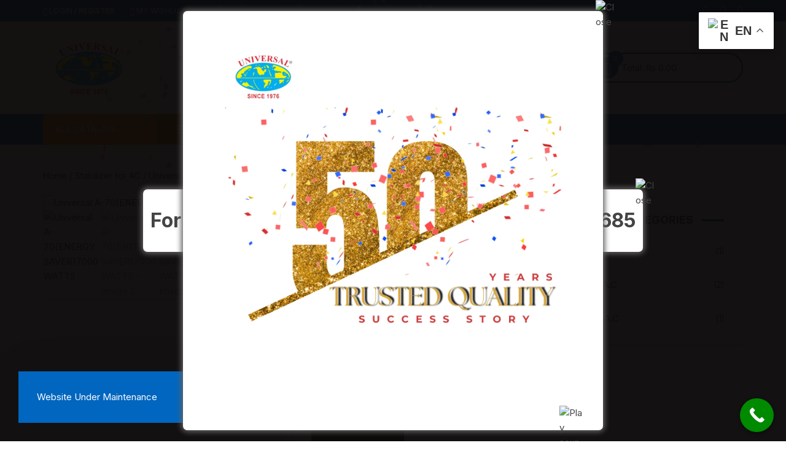

--- FILE ---
content_type: text/html; charset=UTF-8
request_url: https://www.universalstabilizer.com.pk/product/universal-a-70energy-saver7000-watts/
body_size: 58918
content:
<!doctype html>
<html lang="en-US">
<head>
	<meta charset="UTF-8">
	<meta name="viewport" content="width=device-width, initial-scale=1">
	<link rel="profile" href="https://gmpg.org/xfn/11">

					<script>document.documentElement.className = document.documentElement.className + ' yes-js js_active js'</script>
			<meta name='robots' content='index, follow, max-image-preview:large, max-snippet:-1, max-video-preview:-1' />
<script>window._wca = window._wca || [];</script>
<!-- Google tag (gtag.js) consent mode dataLayer added by Site Kit -->
<script type="text/javascript" id="google_gtagjs-js-consent-mode-data-layer">
/* <![CDATA[ */
window.dataLayer = window.dataLayer || [];function gtag(){dataLayer.push(arguments);}
gtag('consent', 'default', {"ad_personalization":"denied","ad_storage":"denied","ad_user_data":"denied","analytics_storage":"denied","functionality_storage":"denied","security_storage":"denied","personalization_storage":"denied","region":["AT","BE","BG","CH","CY","CZ","DE","DK","EE","ES","FI","FR","GB","GR","HR","HU","IE","IS","IT","LI","LT","LU","LV","MT","NL","NO","PL","PT","RO","SE","SI","SK"],"wait_for_update":500});
window._googlesitekitConsentCategoryMap = {"statistics":["analytics_storage"],"marketing":["ad_storage","ad_user_data","ad_personalization"],"functional":["functionality_storage","security_storage"],"preferences":["personalization_storage"]};
window._googlesitekitConsents = {"ad_personalization":"denied","ad_storage":"denied","ad_user_data":"denied","analytics_storage":"denied","functionality_storage":"denied","security_storage":"denied","personalization_storage":"denied","region":["AT","BE","BG","CH","CY","CZ","DE","DK","EE","ES","FI","FR","GB","GR","HR","HU","IE","IS","IT","LI","LT","LU","LV","MT","NL","NO","PL","PT","RO","SE","SI","SK"],"wait_for_update":500};
/* ]]> */
</script>
<!-- End Google tag (gtag.js) consent mode dataLayer added by Site Kit -->
        <style type="text/css">
            .google_map div img {
                max-width:none !important;
            }
        </style>
        
	<!-- This site is optimized with the Yoast SEO plugin v26.7 - https://yoast.com/wordpress/plugins/seo/ -->
	<title>Universal A-70(ENERGY SAVER)7000 WATTS - Universal Stabilizer</title>
	<meta name="description" content="Universal A-70(ENERGY SAVER)7000 WATTS, Universal A-70(ENERGY SAVER)7000 WATTS2 TON AC2 relay, in/out digital volt meter 03089642876" />
	<link rel="canonical" href="https://www.universalstabilizer.com.pk/product/universal-a-70energy-saver7000-watts/" />
	<meta property="og:locale" content="en_US" />
	<meta property="og:type" content="article" />
	<meta property="og:title" content="Universal A-70(ENERGY SAVER)7000 WATTS - Universal Stabilizer" />
	<meta property="og:description" content="Universal A-70(ENERGY SAVER)7000 WATTS, Universal A-70(ENERGY SAVER)7000 WATTS2 TON AC2 relay, in/out digital volt meter 03089642876" />
	<meta property="og:url" content="https://www.universalstabilizer.com.pk/product/universal-a-70energy-saver7000-watts/" />
	<meta property="og:site_name" content="Universal Stabilizer" />
	<meta property="article:publisher" content="https://www.facebook.com/universal.rk/" />
	<meta property="article:modified_time" content="2025-03-11T18:47:07+00:00" />
	<meta property="og:image" content="http://www.universalstabilizer.com.pk/wp-content/uploads/2018/03/Universal-Voltage-Stabilizer-A-70-7000W.jpeg" />
	<meta property="og:image:width" content="1208" />
	<meta property="og:image:height" content="1208" />
	<meta property="og:image:type" content="image/jpeg" />
	<meta name="twitter:card" content="summary_large_image" />
	<meta name="twitter:site" content="@stabili40570524" />
	<meta name="twitter:label1" content="Est. reading time" />
	<meta name="twitter:data1" content="1 minute" />
	<script type="application/ld+json" class="yoast-schema-graph">{"@context":"https://schema.org","@graph":[{"@type":"WebPage","@id":"https://www.universalstabilizer.com.pk/product/universal-a-70energy-saver7000-watts/","url":"https://www.universalstabilizer.com.pk/product/universal-a-70energy-saver7000-watts/","name":"Universal A-70(ENERGY SAVER)7000 WATTS - Universal Stabilizer","isPartOf":{"@id":"https://www.universalstabilizer.com.pk/#website"},"primaryImageOfPage":{"@id":"https://www.universalstabilizer.com.pk/product/universal-a-70energy-saver7000-watts/#primaryimage"},"image":{"@id":"https://www.universalstabilizer.com.pk/product/universal-a-70energy-saver7000-watts/#primaryimage"},"thumbnailUrl":"https://www.universalstabilizer.com.pk/wp-content/uploads/2018/03/Universal-Voltage-Stabilizer-A-70-7000W.jpeg","datePublished":"2018-03-15T07:35:20+00:00","dateModified":"2025-03-11T18:47:07+00:00","description":"Universal A-70(ENERGY SAVER)7000 WATTS, Universal A-70(ENERGY SAVER)7000 WATTS2 TON AC2 relay, in/out digital volt meter 03089642876","breadcrumb":{"@id":"https://www.universalstabilizer.com.pk/product/universal-a-70energy-saver7000-watts/#breadcrumb"},"inLanguage":"en-US","potentialAction":[{"@type":"ReadAction","target":["https://www.universalstabilizer.com.pk/product/universal-a-70energy-saver7000-watts/"]}]},{"@type":"ImageObject","inLanguage":"en-US","@id":"https://www.universalstabilizer.com.pk/product/universal-a-70energy-saver7000-watts/#primaryimage","url":"https://www.universalstabilizer.com.pk/wp-content/uploads/2018/03/Universal-Voltage-Stabilizer-A-70-7000W.jpeg","contentUrl":"https://www.universalstabilizer.com.pk/wp-content/uploads/2018/03/Universal-Voltage-Stabilizer-A-70-7000W.jpeg","width":1208,"height":1208},{"@type":"BreadcrumbList","@id":"https://www.universalstabilizer.com.pk/product/universal-a-70energy-saver7000-watts/#breadcrumb","itemListElement":[{"@type":"ListItem","position":1,"name":"Home","item":"https://www.universalstabilizer.com.pk/"},{"@type":"ListItem","position":2,"name":"Shop","item":"https://www.universalstabilizer.com.pk/shop/"},{"@type":"ListItem","position":3,"name":"Universal A-70(ENERGY SAVER)7000 WATTS"}]},{"@type":"WebSite","@id":"https://www.universalstabilizer.com.pk/#website","url":"https://www.universalstabilizer.com.pk/","name":"Universal Stabilizer","description":"Pakistan&#039;s NO # 1 Voltage Stabilizer","publisher":{"@id":"https://www.universalstabilizer.com.pk/#organization"},"potentialAction":[{"@type":"SearchAction","target":{"@type":"EntryPoint","urlTemplate":"https://www.universalstabilizer.com.pk/?s={search_term_string}"},"query-input":{"@type":"PropertyValueSpecification","valueRequired":true,"valueName":"search_term_string"}}],"inLanguage":"en-US"},{"@type":"Organization","@id":"https://www.universalstabilizer.com.pk/#organization","name":"Universal Stabilizer","url":"https://www.universalstabilizer.com.pk/","logo":{"@type":"ImageObject","inLanguage":"en-US","@id":"https://www.universalstabilizer.com.pk/#/schema/logo/image/","url":"https://www.universalstabilizer.com.pk/wp-content/uploads/2024/10/cropped-Untitled-design16.png","contentUrl":"https://www.universalstabilizer.com.pk/wp-content/uploads/2024/10/cropped-Untitled-design16.png","width":512,"height":512,"caption":"Universal Stabilizer"},"image":{"@id":"https://www.universalstabilizer.com.pk/#/schema/logo/image/"},"sameAs":["https://www.facebook.com/universal.rk/","https://x.com/stabili40570524","http://linkedin.com/in/stabilizer","https://www.pinterest.com/universalrk786/"]}]}</script>
	<!-- / Yoast SEO plugin. -->


<link rel='dns-prefetch' href='//stats.wp.com' />
<link rel='dns-prefetch' href='//www.googletagmanager.com' />
<link rel='dns-prefetch' href='//maps.google.com' />
<link rel='dns-prefetch' href='//fonts.googleapis.com' />
<link rel='dns-prefetch' href='//pagead2.googlesyndication.com' />
<link rel="alternate" type="application/rss+xml" title="Universal Stabilizer &raquo; Feed" href="https://www.universalstabilizer.com.pk/feed/" />
<link rel="alternate" type="application/rss+xml" title="Universal Stabilizer &raquo; Comments Feed" href="https://www.universalstabilizer.com.pk/comments/feed/" />
<link rel="alternate" type="application/rss+xml" title="Universal Stabilizer &raquo; Universal A-70(ENERGY SAVER)7000 WATTS Comments Feed" href="https://www.universalstabilizer.com.pk/product/universal-a-70energy-saver7000-watts/feed/" />
<link rel="alternate" title="oEmbed (JSON)" type="application/json+oembed" href="https://www.universalstabilizer.com.pk/wp-json/oembed/1.0/embed?url=https%3A%2F%2Fwww.universalstabilizer.com.pk%2Fproduct%2Funiversal-a-70energy-saver7000-watts%2F" />
<link rel="alternate" title="oEmbed (XML)" type="text/xml+oembed" href="https://www.universalstabilizer.com.pk/wp-json/oembed/1.0/embed?url=https%3A%2F%2Fwww.universalstabilizer.com.pk%2Fproduct%2Funiversal-a-70energy-saver7000-watts%2F&#038;format=xml" />
		<!-- This site uses the Google Analytics by MonsterInsights plugin v9.11.1 - Using Analytics tracking - https://www.monsterinsights.com/ -->
		<!-- Note: MonsterInsights is not currently configured on this site. The site owner needs to authenticate with Google Analytics in the MonsterInsights settings panel. -->
					<!-- No tracking code set -->
				<!-- / Google Analytics by MonsterInsights -->
		<style id='wp-img-auto-sizes-contain-inline-css' type='text/css'>
img:is([sizes=auto i],[sizes^="auto," i]){contain-intrinsic-size:3000px 1500px}
/*# sourceURL=wp-img-auto-sizes-contain-inline-css */
</style>

<link rel='stylesheet' id='ht_ctc_main_css-css' href='https://www.universalstabilizer.com.pk/wp-content/plugins/click-to-chat-for-whatsapp/new/inc/assets/css/main.css?ver=4.35' type='text/css' media='all' />
<style id='wp-emoji-styles-inline-css' type='text/css'>

	img.wp-smiley, img.emoji {
		display: inline !important;
		border: none !important;
		box-shadow: none !important;
		height: 1em !important;
		width: 1em !important;
		margin: 0 0.07em !important;
		vertical-align: -0.1em !important;
		background: none !important;
		padding: 0 !important;
	}
/*# sourceURL=wp-emoji-styles-inline-css */
</style>
<link rel='stylesheet' id='wp-block-library-css' href='https://www.universalstabilizer.com.pk/wp-includes/css/dist/block-library/style.min.css?ver=6.9' type='text/css' media='all' />
<style id='classic-theme-styles-inline-css' type='text/css'>
/*! This file is auto-generated */
.wp-block-button__link{color:#fff;background-color:#32373c;border-radius:9999px;box-shadow:none;text-decoration:none;padding:calc(.667em + 2px) calc(1.333em + 2px);font-size:1.125em}.wp-block-file__button{background:#32373c;color:#fff;text-decoration:none}
/*# sourceURL=/wp-includes/css/classic-themes.min.css */
</style>
<link rel='stylesheet' id='hostinger-affiliate-plugin-block-frontend-css' href='https://www.universalstabilizer.com.pk/wp-content/plugins/hostinger-affiliate-plugin/assets/dist/frontend.css?ver=1766112061' type='text/css' media='all' />
<link rel='stylesheet' id='mediaelement-css' href='https://www.universalstabilizer.com.pk/wp-includes/js/mediaelement/mediaelementplayer-legacy.min.css?ver=4.2.17' type='text/css' media='all' />
<link rel='stylesheet' id='wp-mediaelement-css' href='https://www.universalstabilizer.com.pk/wp-includes/js/mediaelement/wp-mediaelement.min.css?ver=6.9' type='text/css' media='all' />
<style id='jetpack-sharing-buttons-style-inline-css' type='text/css'>
.jetpack-sharing-buttons__services-list{display:flex;flex-direction:row;flex-wrap:wrap;gap:0;list-style-type:none;margin:5px;padding:0}.jetpack-sharing-buttons__services-list.has-small-icon-size{font-size:12px}.jetpack-sharing-buttons__services-list.has-normal-icon-size{font-size:16px}.jetpack-sharing-buttons__services-list.has-large-icon-size{font-size:24px}.jetpack-sharing-buttons__services-list.has-huge-icon-size{font-size:36px}@media print{.jetpack-sharing-buttons__services-list{display:none!important}}.editor-styles-wrapper .wp-block-jetpack-sharing-buttons{gap:0;padding-inline-start:0}ul.jetpack-sharing-buttons__services-list.has-background{padding:1.25em 2.375em}
/*# sourceURL=https://www.universalstabilizer.com.pk/wp-content/plugins/jetpack/_inc/blocks/sharing-buttons/view.css */
</style>
<link rel='stylesheet' id='jquery-selectBox-css' href='https://www.universalstabilizer.com.pk/wp-content/plugins/yith-woocommerce-wishlist/assets/css/jquery.selectBox.css?ver=1.2.0' type='text/css' media='all' />
<link rel='stylesheet' id='woocommerce_prettyPhoto_css-css' href='//www.universalstabilizer.com.pk/wp-content/plugins/woocommerce/assets/css/prettyPhoto.css?ver=3.1.6' type='text/css' media='all' />
<link rel='stylesheet' id='yith-wcwl-main-css' href='https://www.universalstabilizer.com.pk/wp-content/plugins/yith-woocommerce-wishlist/assets/css/style.css?ver=4.11.0' type='text/css' media='all' />
<style id='yith-wcwl-main-inline-css' type='text/css'>
 :root { --rounded-corners-radius: 16px; --add-to-cart-rounded-corners-radius: 16px; --feedback-duration: 3s } 
 :root { --rounded-corners-radius: 16px; --add-to-cart-rounded-corners-radius: 16px; --feedback-duration: 3s } 
/*# sourceURL=yith-wcwl-main-inline-css */
</style>
<style id='global-styles-inline-css' type='text/css'>
:root{--wp--preset--aspect-ratio--square: 1;--wp--preset--aspect-ratio--4-3: 4/3;--wp--preset--aspect-ratio--3-4: 3/4;--wp--preset--aspect-ratio--3-2: 3/2;--wp--preset--aspect-ratio--2-3: 2/3;--wp--preset--aspect-ratio--16-9: 16/9;--wp--preset--aspect-ratio--9-16: 9/16;--wp--preset--color--black: #000000;--wp--preset--color--cyan-bluish-gray: #abb8c3;--wp--preset--color--white: #ffffff;--wp--preset--color--pale-pink: #f78da7;--wp--preset--color--vivid-red: #cf2e2e;--wp--preset--color--luminous-vivid-orange: #ff6900;--wp--preset--color--luminous-vivid-amber: #fcb900;--wp--preset--color--light-green-cyan: #7bdcb5;--wp--preset--color--vivid-green-cyan: #00d084;--wp--preset--color--pale-cyan-blue: #8ed1fc;--wp--preset--color--vivid-cyan-blue: #0693e3;--wp--preset--color--vivid-purple: #9b51e0;--wp--preset--gradient--vivid-cyan-blue-to-vivid-purple: linear-gradient(135deg,rgb(6,147,227) 0%,rgb(155,81,224) 100%);--wp--preset--gradient--light-green-cyan-to-vivid-green-cyan: linear-gradient(135deg,rgb(122,220,180) 0%,rgb(0,208,130) 100%);--wp--preset--gradient--luminous-vivid-amber-to-luminous-vivid-orange: linear-gradient(135deg,rgb(252,185,0) 0%,rgb(255,105,0) 100%);--wp--preset--gradient--luminous-vivid-orange-to-vivid-red: linear-gradient(135deg,rgb(255,105,0) 0%,rgb(207,46,46) 100%);--wp--preset--gradient--very-light-gray-to-cyan-bluish-gray: linear-gradient(135deg,rgb(238,238,238) 0%,rgb(169,184,195) 100%);--wp--preset--gradient--cool-to-warm-spectrum: linear-gradient(135deg,rgb(74,234,220) 0%,rgb(151,120,209) 20%,rgb(207,42,186) 40%,rgb(238,44,130) 60%,rgb(251,105,98) 80%,rgb(254,248,76) 100%);--wp--preset--gradient--blush-light-purple: linear-gradient(135deg,rgb(255,206,236) 0%,rgb(152,150,240) 100%);--wp--preset--gradient--blush-bordeaux: linear-gradient(135deg,rgb(254,205,165) 0%,rgb(254,45,45) 50%,rgb(107,0,62) 100%);--wp--preset--gradient--luminous-dusk: linear-gradient(135deg,rgb(255,203,112) 0%,rgb(199,81,192) 50%,rgb(65,88,208) 100%);--wp--preset--gradient--pale-ocean: linear-gradient(135deg,rgb(255,245,203) 0%,rgb(182,227,212) 50%,rgb(51,167,181) 100%);--wp--preset--gradient--electric-grass: linear-gradient(135deg,rgb(202,248,128) 0%,rgb(113,206,126) 100%);--wp--preset--gradient--midnight: linear-gradient(135deg,rgb(2,3,129) 0%,rgb(40,116,252) 100%);--wp--preset--font-size--small: 13px;--wp--preset--font-size--medium: 20px;--wp--preset--font-size--large: 36px;--wp--preset--font-size--x-large: 42px;--wp--preset--spacing--20: 0.44rem;--wp--preset--spacing--30: 0.67rem;--wp--preset--spacing--40: 1rem;--wp--preset--spacing--50: 1.5rem;--wp--preset--spacing--60: 2.25rem;--wp--preset--spacing--70: 3.38rem;--wp--preset--spacing--80: 5.06rem;--wp--preset--shadow--natural: 6px 6px 9px rgba(0, 0, 0, 0.2);--wp--preset--shadow--deep: 12px 12px 50px rgba(0, 0, 0, 0.4);--wp--preset--shadow--sharp: 6px 6px 0px rgba(0, 0, 0, 0.2);--wp--preset--shadow--outlined: 6px 6px 0px -3px rgb(255, 255, 255), 6px 6px rgb(0, 0, 0);--wp--preset--shadow--crisp: 6px 6px 0px rgb(0, 0, 0);}:where(.is-layout-flex){gap: 0.5em;}:where(.is-layout-grid){gap: 0.5em;}body .is-layout-flex{display: flex;}.is-layout-flex{flex-wrap: wrap;align-items: center;}.is-layout-flex > :is(*, div){margin: 0;}body .is-layout-grid{display: grid;}.is-layout-grid > :is(*, div){margin: 0;}:where(.wp-block-columns.is-layout-flex){gap: 2em;}:where(.wp-block-columns.is-layout-grid){gap: 2em;}:where(.wp-block-post-template.is-layout-flex){gap: 1.25em;}:where(.wp-block-post-template.is-layout-grid){gap: 1.25em;}.has-black-color{color: var(--wp--preset--color--black) !important;}.has-cyan-bluish-gray-color{color: var(--wp--preset--color--cyan-bluish-gray) !important;}.has-white-color{color: var(--wp--preset--color--white) !important;}.has-pale-pink-color{color: var(--wp--preset--color--pale-pink) !important;}.has-vivid-red-color{color: var(--wp--preset--color--vivid-red) !important;}.has-luminous-vivid-orange-color{color: var(--wp--preset--color--luminous-vivid-orange) !important;}.has-luminous-vivid-amber-color{color: var(--wp--preset--color--luminous-vivid-amber) !important;}.has-light-green-cyan-color{color: var(--wp--preset--color--light-green-cyan) !important;}.has-vivid-green-cyan-color{color: var(--wp--preset--color--vivid-green-cyan) !important;}.has-pale-cyan-blue-color{color: var(--wp--preset--color--pale-cyan-blue) !important;}.has-vivid-cyan-blue-color{color: var(--wp--preset--color--vivid-cyan-blue) !important;}.has-vivid-purple-color{color: var(--wp--preset--color--vivid-purple) !important;}.has-black-background-color{background-color: var(--wp--preset--color--black) !important;}.has-cyan-bluish-gray-background-color{background-color: var(--wp--preset--color--cyan-bluish-gray) !important;}.has-white-background-color{background-color: var(--wp--preset--color--white) !important;}.has-pale-pink-background-color{background-color: var(--wp--preset--color--pale-pink) !important;}.has-vivid-red-background-color{background-color: var(--wp--preset--color--vivid-red) !important;}.has-luminous-vivid-orange-background-color{background-color: var(--wp--preset--color--luminous-vivid-orange) !important;}.has-luminous-vivid-amber-background-color{background-color: var(--wp--preset--color--luminous-vivid-amber) !important;}.has-light-green-cyan-background-color{background-color: var(--wp--preset--color--light-green-cyan) !important;}.has-vivid-green-cyan-background-color{background-color: var(--wp--preset--color--vivid-green-cyan) !important;}.has-pale-cyan-blue-background-color{background-color: var(--wp--preset--color--pale-cyan-blue) !important;}.has-vivid-cyan-blue-background-color{background-color: var(--wp--preset--color--vivid-cyan-blue) !important;}.has-vivid-purple-background-color{background-color: var(--wp--preset--color--vivid-purple) !important;}.has-black-border-color{border-color: var(--wp--preset--color--black) !important;}.has-cyan-bluish-gray-border-color{border-color: var(--wp--preset--color--cyan-bluish-gray) !important;}.has-white-border-color{border-color: var(--wp--preset--color--white) !important;}.has-pale-pink-border-color{border-color: var(--wp--preset--color--pale-pink) !important;}.has-vivid-red-border-color{border-color: var(--wp--preset--color--vivid-red) !important;}.has-luminous-vivid-orange-border-color{border-color: var(--wp--preset--color--luminous-vivid-orange) !important;}.has-luminous-vivid-amber-border-color{border-color: var(--wp--preset--color--luminous-vivid-amber) !important;}.has-light-green-cyan-border-color{border-color: var(--wp--preset--color--light-green-cyan) !important;}.has-vivid-green-cyan-border-color{border-color: var(--wp--preset--color--vivid-green-cyan) !important;}.has-pale-cyan-blue-border-color{border-color: var(--wp--preset--color--pale-cyan-blue) !important;}.has-vivid-cyan-blue-border-color{border-color: var(--wp--preset--color--vivid-cyan-blue) !important;}.has-vivid-purple-border-color{border-color: var(--wp--preset--color--vivid-purple) !important;}.has-vivid-cyan-blue-to-vivid-purple-gradient-background{background: var(--wp--preset--gradient--vivid-cyan-blue-to-vivid-purple) !important;}.has-light-green-cyan-to-vivid-green-cyan-gradient-background{background: var(--wp--preset--gradient--light-green-cyan-to-vivid-green-cyan) !important;}.has-luminous-vivid-amber-to-luminous-vivid-orange-gradient-background{background: var(--wp--preset--gradient--luminous-vivid-amber-to-luminous-vivid-orange) !important;}.has-luminous-vivid-orange-to-vivid-red-gradient-background{background: var(--wp--preset--gradient--luminous-vivid-orange-to-vivid-red) !important;}.has-very-light-gray-to-cyan-bluish-gray-gradient-background{background: var(--wp--preset--gradient--very-light-gray-to-cyan-bluish-gray) !important;}.has-cool-to-warm-spectrum-gradient-background{background: var(--wp--preset--gradient--cool-to-warm-spectrum) !important;}.has-blush-light-purple-gradient-background{background: var(--wp--preset--gradient--blush-light-purple) !important;}.has-blush-bordeaux-gradient-background{background: var(--wp--preset--gradient--blush-bordeaux) !important;}.has-luminous-dusk-gradient-background{background: var(--wp--preset--gradient--luminous-dusk) !important;}.has-pale-ocean-gradient-background{background: var(--wp--preset--gradient--pale-ocean) !important;}.has-electric-grass-gradient-background{background: var(--wp--preset--gradient--electric-grass) !important;}.has-midnight-gradient-background{background: var(--wp--preset--gradient--midnight) !important;}.has-small-font-size{font-size: var(--wp--preset--font-size--small) !important;}.has-medium-font-size{font-size: var(--wp--preset--font-size--medium) !important;}.has-large-font-size{font-size: var(--wp--preset--font-size--large) !important;}.has-x-large-font-size{font-size: var(--wp--preset--font-size--x-large) !important;}
:where(.wp-block-post-template.is-layout-flex){gap: 1.25em;}:where(.wp-block-post-template.is-layout-grid){gap: 1.25em;}
:where(.wp-block-term-template.is-layout-flex){gap: 1.25em;}:where(.wp-block-term-template.is-layout-grid){gap: 1.25em;}
:where(.wp-block-columns.is-layout-flex){gap: 2em;}:where(.wp-block-columns.is-layout-grid){gap: 2em;}
:root :where(.wp-block-pullquote){font-size: 1.5em;line-height: 1.6;}
/*# sourceURL=global-styles-inline-css */
</style>
<link rel='stylesheet' id='contact-form-7-css' href='https://www.universalstabilizer.com.pk/wp-content/plugins/contact-form-7/includes/css/styles.css?ver=6.1.4' type='text/css' media='all' />
<link rel='stylesheet' id='theme.css-css' href='https://www.universalstabilizer.com.pk/wp-content/plugins/popup-builder/public/css/theme.css?ver=4.4.2' type='text/css' media='all' />
<link rel='stylesheet' id='wc-confetti-css' href='https://www.universalstabilizer.com.pk/wp-content/plugins/wc-confetti/public/css/wc-confetti-public.css?ver=1.2.0' type='text/css' media='all' />
<link rel='stylesheet' id='woof-css' href='https://www.universalstabilizer.com.pk/wp-content/plugins/woocommerce-products-filter/css/front.css?ver=1.3.7.4' type='text/css' media='all' />
<style id='woof-inline-css' type='text/css'>

.woof_products_top_panel li span, .woof_products_top_panel2 li span{background: url(https://www.universalstabilizer.com.pk/wp-content/plugins/woocommerce-products-filter/img/delete.png);background-size: 14px 14px;background-repeat: no-repeat;background-position: right;}
.woof_edit_view{
                    display: none;
                }

/*# sourceURL=woof-inline-css */
</style>
<link rel='stylesheet' id='chosen-drop-down-css' href='https://www.universalstabilizer.com.pk/wp-content/plugins/woocommerce-products-filter/js/chosen/chosen.min.css?ver=1.3.7.4' type='text/css' media='all' />
<link rel='stylesheet' id='woof_by_author_html_items-css' href='https://www.universalstabilizer.com.pk/wp-content/plugins/woocommerce-products-filter/ext/by_author/css/by_author.css?ver=1.3.7.4' type='text/css' media='all' />
<link rel='stylesheet' id='woof_by_instock_html_items-css' href='https://www.universalstabilizer.com.pk/wp-content/plugins/woocommerce-products-filter/ext/by_instock/css/by_instock.css?ver=1.3.7.4' type='text/css' media='all' />
<link rel='stylesheet' id='woof_by_onsales_html_items-css' href='https://www.universalstabilizer.com.pk/wp-content/plugins/woocommerce-products-filter/ext/by_onsales/css/by_onsales.css?ver=1.3.7.4' type='text/css' media='all' />
<link rel='stylesheet' id='woof_by_text_html_items-css' href='https://www.universalstabilizer.com.pk/wp-content/plugins/woocommerce-products-filter/ext/by_text/assets/css/front.css?ver=1.3.7.4' type='text/css' media='all' />
<link rel='stylesheet' id='woof_label_html_items-css' href='https://www.universalstabilizer.com.pk/wp-content/plugins/woocommerce-products-filter/ext/label/css/html_types/label.css?ver=1.3.7.4' type='text/css' media='all' />
<link rel='stylesheet' id='woof_select_radio_check_html_items-css' href='https://www.universalstabilizer.com.pk/wp-content/plugins/woocommerce-products-filter/ext/select_radio_check/css/html_types/select_radio_check.css?ver=1.3.7.4' type='text/css' media='all' />
<link rel='stylesheet' id='woof_sd_html_items_checkbox-css' href='https://www.universalstabilizer.com.pk/wp-content/plugins/woocommerce-products-filter/ext/smart_designer/css/elements/checkbox.css?ver=1.3.7.4' type='text/css' media='all' />
<link rel='stylesheet' id='woof_sd_html_items_radio-css' href='https://www.universalstabilizer.com.pk/wp-content/plugins/woocommerce-products-filter/ext/smart_designer/css/elements/radio.css?ver=1.3.7.4' type='text/css' media='all' />
<link rel='stylesheet' id='woof_sd_html_items_switcher-css' href='https://www.universalstabilizer.com.pk/wp-content/plugins/woocommerce-products-filter/ext/smart_designer/css/elements/switcher.css?ver=1.3.7.4' type='text/css' media='all' />
<link rel='stylesheet' id='woof_sd_html_items_color-css' href='https://www.universalstabilizer.com.pk/wp-content/plugins/woocommerce-products-filter/ext/smart_designer/css/elements/color.css?ver=1.3.7.4' type='text/css' media='all' />
<link rel='stylesheet' id='woof_sd_html_items_tooltip-css' href='https://www.universalstabilizer.com.pk/wp-content/plugins/woocommerce-products-filter/ext/smart_designer/css/tooltip.css?ver=1.3.7.4' type='text/css' media='all' />
<link rel='stylesheet' id='woof_sd_html_items_front-css' href='https://www.universalstabilizer.com.pk/wp-content/plugins/woocommerce-products-filter/ext/smart_designer/css/front.css?ver=1.3.7.4' type='text/css' media='all' />
<link rel='stylesheet' id='woof-switcher23-css' href='https://www.universalstabilizer.com.pk/wp-content/plugins/woocommerce-products-filter/css/switcher.css?ver=1.3.7.4' type='text/css' media='all' />
<link rel='stylesheet' id='photoswipe-css' href='https://www.universalstabilizer.com.pk/wp-content/plugins/woocommerce/assets/css/photoswipe/photoswipe.min.css?ver=10.4.3' type='text/css' media='all' />
<link rel='stylesheet' id='photoswipe-default-skin-css' href='https://www.universalstabilizer.com.pk/wp-content/plugins/woocommerce/assets/css/photoswipe/default-skin/default-skin.min.css?ver=10.4.3' type='text/css' media='all' />
<link rel='stylesheet' id='woocommerce-layout-css' href='https://www.universalstabilizer.com.pk/wp-content/plugins/woocommerce/assets/css/woocommerce-layout.css?ver=10.4.3' type='text/css' media='all' />
<style id='woocommerce-layout-inline-css' type='text/css'>

	.infinite-scroll .woocommerce-pagination {
		display: none;
	}
/*# sourceURL=woocommerce-layout-inline-css */
</style>
<link rel='stylesheet' id='woocommerce-smallscreen-css' href='https://www.universalstabilizer.com.pk/wp-content/plugins/woocommerce/assets/css/woocommerce-smallscreen.css?ver=10.4.3' type='text/css' media='only screen and (max-width: 768px)' />
<link rel='stylesheet' id='woocommerce-general-css' href='https://www.universalstabilizer.com.pk/wp-content/plugins/woocommerce/assets/css/woocommerce.css?ver=10.4.3' type='text/css' media='all' />
<style id='woocommerce-inline-inline-css' type='text/css'>
.woocommerce form .form-row .required { visibility: visible; }
/*# sourceURL=woocommerce-inline-inline-css */
</style>
<link rel='stylesheet' id='perfect-scrollbar-css' href='https://www.universalstabilizer.com.pk/wp-content/plugins/addonify-quick-view/public/assets/libs/scrollbar/perfect-scrollbar.min.css?ver=2.0.4' type='text/css' media='all' />
<link rel='stylesheet' id='addonify-quick-view-css' href='https://www.universalstabilizer.com.pk/wp-content/plugins/addonify-quick-view/public/assets/build/public.min.css?ver=2.0.4' type='text/css' media='all' />
<style id='addonify-quick-view-inline-css' type='text/css'>
:root{--addonify_qv_button_text:rgba(255,255,255,1);--addonify_qv_button_text_hover:rgba(255,255,255,1);--addonify_qv_button_background:rgba(0,0,0,1);--addonify_qv_button_background_hover:rgba(14,86,255);--addonify_qv_button_border_color:rgba(255,255,255,0);--addonify_qv_button_border_color_hover:rgba(255,255,255,0);--addonify_qv_button_border_style:solid;--addonify_qv_button_border_radius:4px;--addonify_qv_button_border_width:0;--addonify_qv_modal_zindex:10000000000000000;--addonify_qv_modal_border_radius:10px;--addonify_qv_modal_image_border_radius:10px;--addonify_qv_modal_content_column_gap:40px;--addonify_qv_modal_general_text_font_size:15px;--addonify_qv_product_title_font_size:32px;--addonify_qv_product_title_font_weight:400;--addonify_qv_product_title_line_height:1.2;--addonify_qv_product_price_font_size:22px;--addonify_qv_product_price_font_weight:400;--addonify_qv_product_onsale_badge_font_size:14px;--addonify_qv_gallery_trigger_icon_size:18px;--addonify_qv_gallery_trigger_icon_border_radius:10px;--addonify_qv_spinner_icon_size:28px;--addonify_qv_modal_overlay_background:rgba(0,0,0,0.8);--addonify_qv_modal_background:rgba(255,255,255,1);--addonify_qv_modal_general_text_color:rgba(51,51,51,1);--addonify_qv_modal_general_border_color:rgba(238,238,238,1);--addonify_qv_modal_inputs_background_color:rgba(255,255,255,1);--addonify_qv_modal_inputs_text_color:rgba(51,51,51,1);--addonify_qv_modal_spinner_icon_color:rgba(51,51,51,1);--addonify_qv_product_title:rgba(51,51,51,1);--addonify_qv_product_excerpt:rgba(88,88,88,1);--addonify_qv_product_rating_filled:rgba(245,196,14,1);--addonify_qv_product_rating_empty:rgba(147,147,147,1);--addonify_qv_product_price:rgba(51,51,51,1);--addonify_qv_product_price_sale:rgba(255,0,0,1);--addonify_qv_product_meta:rgba(2,134,231,1);--addonify_qv_product_meta_hover:rgba(88,88,88,1);--addonify_qv_gallery_trigger_icon_color:#9F9F9F;--addonify_qv_gallery_trigger_icon_color_hover:rgba(54,91,255);--addonify_qv_gallery_trigger_icon_background_color:rgba(255,255,255,1);--addonify_qv_gallery_trigger_icon_background_color_hover:rgba(255,255,255,1);--addonify_qv_modal_images_border_color:rgba(238,238,238,1);--addonify_qv_modal_gallery_thumb_in_row:4;--addonify_qv_modal_gallery_thumbs_gap:20px;--addonify_qv_close_button_text:rgba(118,118,118,1);--addonify_qv_close_button_text_hover:rgba(2,134,231,1);--addonify_qv_close_button_background:rgba(238,238,238,1);--addonify_qv_close_button_background_hover:rgba(182,222,255,1);--addonify_qv_mobile_close_button_font_size:14px;--addonify_qv_misc_button_font_size:15px;--addonify_qv_misc_button_letter_spacing:0;--addonify_qv_misc_button_line_height:1;--addonify_qv_misc_button_font_weight:400;--addonify_qv_misc_button_text_transform:capitalize;--addonify_qv_misc_button_height:50px;--addonify_qv_misc_button_border_radius:4px;--addonify_qv_misc_button_text:rgba(255,255,255,1);--addonify_qv_misc_button_text_hover:rgba(255,255,255,1);--addonify_qv_misc_button_background:rgba(51,51,51,1);--addonify_qv_misc_button_background_hover:rgba(2,134,231,1);}
/*# sourceURL=addonify-quick-view-inline-css */
</style>
<link rel='stylesheet' id='hostinger-reach-subscription-block-css' href='https://www.universalstabilizer.com.pk/wp-content/plugins/hostinger-reach/frontend/dist/blocks/subscription.css?ver=1766112081' type='text/css' media='all' />
<link rel='stylesheet' id='dgwt-wcas-style-css' href='https://www.universalstabilizer.com.pk/wp-content/plugins/ajax-search-for-woocommerce/assets/css/style.min.css?ver=1.32.2' type='text/css' media='all' />
<link rel='stylesheet' id='orchid-store-style-css' href='https://www.universalstabilizer.com.pk/wp-content/themes/orchid-store/style.css?ver=1.5.15' type='text/css' media='all' />
<link rel='stylesheet' id='orchid-store-fonts-css' href='https://fonts.googleapis.com/css?family=Inter%3A400%2C500%2C600%2C700%2C800&#038;subset=latin%2Clatin-ext&#038;ver=1.5.15' type='text/css' media='all' />
<link rel='stylesheet' id='orchid-store-boxicons-css' href='https://www.universalstabilizer.com.pk/wp-content/themes/orchid-store/assets/fonts/boxicons/boxicons.css?ver=1.5.15' type='text/css' media='all' />
<link rel='stylesheet' id='orchid-store-fontawesome-css' href='https://www.universalstabilizer.com.pk/wp-content/themes/orchid-store/assets/fonts/fontawesome/fontawesome.css?ver=1.5.15' type='text/css' media='all' />
<link rel='stylesheet' id='orchid-store-main-style-css' href='https://www.universalstabilizer.com.pk/wp-content/themes/orchid-store/assets/dist/css/main-style.css?ver=1.5.15' type='text/css' media='all' />
<style id='orchid-store-main-style-inline-css' type='text/css'>
a:focus,button:focus,.btn-general:focus,.button:focus,a.button:focus,select:focus,input[type='button']:focus,input[type='reset']:focus,input[type='submit']:focus,.mobile-menu-toggle-btn:focus,.category-navigation .cat-nav-trigger:focus,.masterheader .mini-cart .trigger-mini-cart:focus,.header-style-1 .wishlist-icon-container a:focus,.masterheader .mini-cart .trigger-mini-cart:focus,.header-style-1 .custom-search-entry button:focus{outline:none;}.site-navigation ul li a:hover,.category-navigation ul li a:hover{text-decoration:none;}.editor-entry a,.quantity-button,.entry-404 h1 span,.banner-style-1 .caption span,.product-widget-style-2 .tab-nav ul li a.active{color:#0066bf;}button,.mobile-navigation,input[type='button'],input[type='reset'],input[type='submit'],.wp-block-search .wp-block-search__button,.wp-block-search.wp-block-search__text-button .wp-block-search__button,.entry-tags a,.entry-cats ul li a,.button-general,a.button-general,#yith-quick-view-close,.woocommerce .add_to_cart_button,.woocommerce #respond input#submit,.woocommerce input#submit,.woocommerce a.button,.woocommerce button.button,.woocommerce input.button,.woocommerce .cart .button,.woocommerce .cart input.button,.woocommerce button.button.alt,.woocommerce a.button.alt,.woocommerce input.button.alt,.orchid-backtotop,.category-nav li a:hover,.cta-style-1,.main-navigation,.header-style-1 .top-header,#yith-wcwl-popup-message,.header-style-1 .custom-search-entry button,.header-style-1 .custom-search-entry button:hover,.header-style-1 .custom-search .search-form button,.header-style-1 .wishlist-icon-container a > .item-count,.header-style-1 .mini-cart .trigger-mini-cart > .item-count,.masterheader .mini-cart button,.owl-carousel button.owl-dot.active,.woocommerce .added_to_cart.wc-forward,.woocommerce div.product .entry-summary .yith-wcwl-add-to-wishlist a,.default-post-wrap .page-head .entry-cats ul li a:hover,.woocommerce nav.woocommerce-pagination ul li a:hover,.woocommerce .widget_price_filter .ui-slider .ui-slider-range,.woocommerce .widget_price_filter .ui-slider .ui-slider-handle,.woocommerce-page #add_payment_method #payment div.payment_box,.woocommerce-cart #payment div.payment_box,.woocommerce-checkout #payment div.payment_box,.header-style-1 .wishlist-icon-container a,.wc-block-grid .wp-block-button__link,.os-about-widget .social-icons ul li a,.os-pagination .page-numbers,.woocommerce .woocommerce-pagination .page-numbers li span,.woocommerce .woocommerce-pagination .page-numbers li a,.woocommerce ul.products li .product-hover-items a,.woocommerce #respond input#submit.alt.disabled,.woocommerce #respond input#submit.alt:disabled,.woocommerce #respond input#submit.alt:disabled[disabled],.woocommerce a.button.alt.disabled,.woocommerce a.button.alt:disabled,.woocommerce a.button.alt:disabled[disabled],.woocommerce button.button.alt.disabled,.woocommerce button.button.alt:disabled,.woocommerce button.button.alt:disabled[disabled],.woocommerce input.button.alt.disabled,.woocommerce input.button.alt:disabled,.woocommerce input.button.alt:disabled:hover,.woocommerce input.button.alt:disabled[disabled],.product-widget-style-3 .owl-carousel .owl-nav button.owl-next,.product-widget-style-3 .owl-carousel .owl-nav button.owl-prev,.mobile-header-style-1 .bottom-block,.woocommerce-store-notice.demo_store,.addonify-add-to-wishlist-btn,.woocommerce ul.products li.product a.addonify-add-to-wishlist-btn.addonify-custom-wishlist-btn,.woocommerce-page ul.products li.product .product-hover-items a.addonify-add-to-wishlist-btn{background-color:#0066bf;}section .section-title h2:after,section .section-title h3:after{content:'';background-color:#0066bf;}.widget .widget-title h3:after{content:'';border-top-color:#0066bf;}.woocommerce-page .woocommerce-MyAccount-content p a{border-bottom-color:#0066bf;}#add_payment_method #payment div.payment_box::before,.woocommerce-cart #payment div.payment_box::before,.woocommerce-checkout #payment div.payment_box::before{content:'';border-bottom-color:#0066bf;}.category-nav ul,.masterheader .mini-cart,.header-style-1 .custom-search-entry,.header-style-1 .custom-search-entry .select-custom{border-color:#0066bf;}a:hover,.quantity-button:hover,.entry-metas ul li a:hover,.footer a:hover,.editor-entry a:hover,.widget_archive a:hover,.widget_categories a:hover,.widget_recent_entries a:hover,.widget_meta a:hover,.widget_product_categories a:hover,.widget_rss li a:hover,.widget_pages li a:hover,.widget_nav_menu li a:hover,.woocommerce-widget-layered-nav ul li a:hover,.widget_rss .widget-title h3 a:hover,.widget_rss ul li a:hover,.masterheader .social-icons ul li a:hover,.comments-area .comment-body .reply a:hover,.comments-area .comment-body .reply a:focus,.comments-area .comment-body .fn a:hover,.comments-area .comment-body .fn a:focus,.footer .widget_rss ul li a:hover,.comments-area .comment-body .fn:hover,.comments-area .comment-body .fn a:hover,.comments-area .comment-body .reply a:hover,.comments-area .comment-body .comment-metadata a:hover,.comments-area .comment-body .comment-metadata .edit-link:hover,.masterheader .topbar-items a:hover,.default-page-wrap .page-head .entry-metas ul li a:hover,.default-post-wrap .page-head .entry-metas ul li a:hover,.mini-cart-open .woocommerce.widget_shopping_cart .cart_list li a:hover,.woocommerce .woocommerce-breadcrumb a:hover,.breadcrumb-trail ul li a:hover,.os-page-breadcrumb-wrap .breadcrumb-trail ul li a:hover,.woocommerce .os-page-breadcrumb-wrap .woocommerce-breadcrumb a:hover,.os-breadcrumb-wrap ul li a:hover,.woocommerce-page a.edit:hover,.footer .footer-bottom p a:hover,.footer .copyrights a:hover,.footer .widget_nav_menu ul li a:hover,.footer .widget_rss .widget_title h3 a:hover,.footer .widget_tag_cloud .tagcloud a:hover,.wc-block-grid .wc-block-grid__product-title:hover,.site-navigation ul li .sub-menu.mega-menu-sub-menu li a:hover{color:#dd8500;}button:hover,input[type='button']:hover,input[type='reset']:hover,input[type='submit']:hover,.wp-block-search .wp-block-search__button:hover,.wp-block-search.wp-block-search__text-button .wp-block-search__button:hover,.orchid-backtotop:hover,.entry-tags a:hover,.entry-cats ul li a:hover,.button-general:hover,a.button-general:hover,#yith-quick-view-close:hover,.woocommerce .add_to_cart_button:hover,.woocommerce #respond input#submit:hover,.woocommerce input#submit:hover,.woocommerce a.button:hover,.woocommerce button.button:hover,.woocommerce input.button:hover,.woocommerce .cart .button:hover,.woocommerce .cart input.button:hover,.woocommerce button.button.alt:hover,.woocommerce a.button.alt:hover,.woocommerce input.button.alt:hover,.masterheader .mini-cart button:hover,.woocommerce .product-hover-items a:hover,.owl-carousel .owl-nav button.owl-next:hover,.owl-carousel .owl-nav button.owl-prev:hover,.woocommerce .added_to_cart.wc-forward:hover,.category-navigation .cat-nav-trigger,.wc-block-grid .wp-block-button__link:hover,.header-style-1 .wishlist-icon-container a:hover,.header-style-1 .custom-search .search-form button:hover,.os-about-widget .social-icons ul li a:hover,.woocommerce ul.products li .product-hover-items a:hover,.woocommerce div.product .entry-summary .yith-wcwl-add-to-wishlist a:hover,.os-pagination .page-numbers.current,.os-pagination .page-numbers:hover,.woocommerce .woocommerce-pagination .page-numbers li a:hover,.woocommerce .woocommerce-pagination .page-numbers li .current,.woocommerce a.button.alt:disabled:hover,.woocommerce a.button.alt.disabled:hover,.woocommerce button.button.alt:disabled:hover,.woocommerce button.button.alt.disabled:hover,.woocommerce input.button.alt.disabled:hover,.woocommerce a.button.alt:disabled[disabled]:hover,.woocommerce #respond input#submit.alt:disabled:hover,.woocommerce #respond input#submit.alt.disabled:hover,.woocommerce button.button.alt:disabled[disabled]:hover,.woocommerce input.button.alt:disabled[disabled]:hover,.woocommerce #respond input#submit.alt:disabled[disabled]:hover,.product-widget-style-3 .owl-carousel .owl-nav button.owl-next:hover,.product-widget-style-3 .owl-carousel .owl-nav button.owl-prev:hover,.addonify-add-to-wishlist-btn:hover,.woocommerce ul.products li.product a.addonify-add-to-wishlist-btn.addonify-custom-wishlist-btn:hover,.woocommerce-page ul.products li.product .product-hover-items a.addonify-add-to-wishlist-btn:hover{background-color:#dd8500;}@media ( min-width:992px ){.site-navigation ul li .sub-menu li a:hover,.site-navigation ul li .children li a:hover{background-color:#dd8500;}}.widget_tag_cloud .tagcloud a:hover,.widget_product_tag_cloud .tagcloud a:hover{border-color:#dd8500;}.os-breadcrumb-wrap{background-attachment:fixed;}@media( min-width:1400px ){body.elementor-page .__os-container__,body.elementor-page .elementor-section-boxed>.elementor-container,.__os-container__{max-width:1300px;}}.excerpt a,.editor-entry a{text-decoration:underline;}@media( min-width:992px ){.sidebar-col{flex:0 0 30%;max-width:30%;width:30%;}.content-col{flex:0 0 70%;max-width:70%;width:70%;}}
/*# sourceURL=orchid-store-main-style-inline-css */
</style>
<link rel='stylesheet' id='addonify-wishlist-icon-css' href='https://www.universalstabilizer.com.pk/wp-content/plugins/addonify-wishlist/public/assets/fonts/addonify-wishlist-icon.min.css?ver=2.0.15' type='text/css' media='all' />
<link rel='stylesheet' id='addonify-wishlist-css' href='https://www.universalstabilizer.com.pk/wp-content/plugins/addonify-wishlist/public/assets/build/public.min.css?ver=2.0.15' type='text/css' media='all' />
<style id='addonify-wishlist-inline-css' type='text/css'>
:root {--adfy_wishlist_sidebar_btn_position_offset: -40;}
:root{--adfy_wishlist_wishlist_btn_text_color:#ffffff;--adfy_wishlist_wishlist_btn_text_color_hover:#ffffff;--adfy_wishlist_wishlist_btn_bg_color:#444444;--adfy_wishlist_wishlist_btn_bg_color_hover:#2274fb;--adfy_wishlist_sidebar_modal_overlay_bg_color:rgba(255,255,255,.96);--adfy_wishlist_popup_modal_overlay_bg_color:rgba(0,0,0,.8);--adfy_wishlist_popup_modal_bg_color:#ffffff;--adfy_wishlist_border_color:#f5f5f5;--adfy_wishlist_popup_modal_close_btn_icon_color:#444444;--adfy_wishlist_popup_modal_close_btn_icon_color_hover:#2274fb;--adfy_wishlist_popup_modal_icon_color:#fe0c67;--adfy_wishlist_success_icon_color:#36ff79;--adfy_wishlist_alert_icon_color:#ff9536;--adfy_wishlist_error_icon_color:#ff363a;--adfy_wishlist_info_icon_color:#2196F3;--adfy_wishlist_popup_modal_text_color:#444444;--adfy_wishlist_popup_modal_btn_text_color:#ffffff;--adfy_wishlist_popup_modal_btn_text_color_hover:#ffffff;--adfy_wishlist_popup_modal_btn_bg_color:#444444;--adfy_wishlist_popup_modal_btn_bg_color_hover:#2274fb;--adfy_wishlist_sidebar_modal_toggle_btn_label_color:#444444;--adfy_wishlist_sidebar_modal_toggle_btn_label_color_hover:#2274fb;--adfy_wishlist_sidebar_modal_toggle_btn_bg_color:rgba(255,255,255,0);--adfy_wishlist_sidebar_modal_toggle_btn_bg_color_hover:rgba(255,255,255,0);--adfy_wishlist_sidebar_modal_bg_color:#ffffff;--adfy_wishlist_sidebar_modal_title_color:#444444;--adfy_wishlist_sidebar_modal_empty_text_color:#444444;--adfy_wishlist_sidebar_modal_close_icon_color:#444444;--adfy_wishlist_sidebar_modal_close_icon_color_hover:#2274fb;--adfy_wishlist_sidebar_modal_product_title_color:#444444;--adfy_wishlist_sidebar_modal_product_title_color_hover:#2274fb;--adfy_wishlist_sidebar_modal_product_regular_price_color:#444444;--adfy_wishlist_sidebar_modal_product_sale_price_color:#ff0000;--adfy_wishlist_sidebar_modal_product_add_to_cart_label_color:#ffffff;--adfy_wishlist_sidebar_modal_product_add_to_cart_label_color_hover:#ffffff;--adfy_wishlist_sidebar_modal_product_add_to_cart_bg_color:#444444;--adfy_wishlist_sidebar_modal_product_add_to_cart_bg_color_hover:#2274fb;--adfy_wishlist_sidebar_modal_product_remove_from_wishlist_icon_color:#9f9f9f;--adfy_wishlist_sidebar_modal_product_remove_from_wishlist_icon_color_hover:#2274fb;--adfy_wishlist_sidebar_modal_view_wishlist_btn_label_color:#444444;--adfy_wishlist_sidebar_modal_view_wishlist_btn_label_color_hover:#2274fb;--adfy_wishlist_sidebar_modal_view_wishlist_btn_bg_color:rgba(255,255,255,0);--adfy_wishlist_sidebar_modal_view_wishlist_btn_bg_color_hover:rgba(255,255,255,0);--adfy_wishlist_sidebar_modal_in_stock_text_color:#249901;--adfy_wishlist_sidebar_modal_out_of_stock_text_color:#ff0000;--adfy_wishlist_product_removed_notice_bg_color:#d9edff;--adfy_wishlist_product_removed_notice_text_color:#004386;--adfy_wishlist_product_removed_notice_undo_btn_text_color:#004d90;--adfy_wishlist_product_removed_notice_undo_btn_hover_text_color:#01447f;--adfy_wishlist_product_removed_notice_undo_btn_bg_color:#afd9ff;--adfy_wishlist_product_removed_notice_undo_btn_hover_bg_color:#98cdff;}
/*# sourceURL=addonify-wishlist-inline-css */
</style>
<link rel='stylesheet' id='dashicons-css' href='https://www.universalstabilizer.com.pk/wp-includes/css/dashicons.min.css?ver=6.9' type='text/css' media='all' />
<style id='dashicons-inline-css' type='text/css'>
[data-font="Dashicons"]:before {font-family: 'Dashicons' !important;content: attr(data-icon) !important;speak: none !important;font-weight: normal !important;font-variant: normal !important;text-transform: none !important;line-height: 1 !important;font-style: normal !important;-webkit-font-smoothing: antialiased !important;-moz-osx-font-smoothing: grayscale !important;}
/*# sourceURL=dashicons-inline-css */
</style>
<link rel='stylesheet' id='call-now-button-modern-style-css' href='https://www.universalstabilizer.com.pk/wp-content/plugins/call-now-button/resources/style/modern.css?ver=1.5.5' type='text/css' media='all' />
<script type="text/template" id="tmpl-variation-template">
	<div class="woocommerce-variation-description">{{{ data.variation.variation_description }}}</div>
	<div class="woocommerce-variation-price">{{{ data.variation.price_html }}}</div>
	<div class="woocommerce-variation-availability">{{{ data.variation.availability_html }}}</div>
</script>
<script type="text/template" id="tmpl-unavailable-variation-template">
	<p role="alert">Sorry, this product is unavailable. Please choose a different combination.</p>
</script>
<script type="text/javascript" id="jquery-core-js-extra">
/* <![CDATA[ */
var cleverMenuI18n = {"enableMega":"Enable Mega","editItem":"Edit Item","megaMenu":"Mega Menu","select":"Select","insert":"Insert","save":"Save","saveAll":"Save All","close":"Close","change":"Change","done":"Done","megaSettings":"Mega Settings","menuSettings":"Menu Settings","itemSettings":"Item Settings","selectOrUpload":"Select or Upload","megaCssDesc":"The custom CSS will be generated for this menu item only."};
var cleverMenuConfig = {"newCleverMenu":"https://www.universalstabilizer.com.pk/wp-admin/post-new.php?post_type=clever_menu","_nonce":"56aa271b75","menuUrl":"https://www.universalstabilizer.com.pk/wp-admin/nav-menus.php"};
//# sourceURL=jquery-core-js-extra
/* ]]> */
</script>
<script type="text/javascript" src="https://www.universalstabilizer.com.pk/wp-includes/js/jquery/jquery.min.js?ver=3.7.1" id="jquery-core-js"></script>
<script type="text/javascript" src="https://www.universalstabilizer.com.pk/wp-includes/js/jquery/jquery-migrate.min.js?ver=3.4.1" id="jquery-migrate-js"></script>
<script type="text/javascript" id="woof-husky-js-extra">
/* <![CDATA[ */
var woof_husky_txt = {"ajax_url":"https://www.universalstabilizer.com.pk/wp-admin/admin-ajax.php","plugin_uri":"https://www.universalstabilizer.com.pk/wp-content/plugins/woocommerce-products-filter/ext/by_text/","loader":"https://www.universalstabilizer.com.pk/wp-content/plugins/woocommerce-products-filter/ext/by_text/assets/img/ajax-loader.gif","not_found":"Nothing found!","prev":"Prev","next":"Next","site_link":"https://www.universalstabilizer.com.pk","default_data":{"placeholder":"","behavior":"title","search_by_full_word":0,"autocomplete":1,"how_to_open_links":0,"taxonomy_compatibility":0,"sku_compatibility":0,"custom_fields":"","search_desc_variant":0,"view_text_length":10,"min_symbols":3,"max_posts":10,"image":"","notes_for_customer":"","template":"default","max_open_height":300,"page":0}};
//# sourceURL=woof-husky-js-extra
/* ]]> */
</script>
<script type="text/javascript" src="https://www.universalstabilizer.com.pk/wp-content/plugins/woocommerce-products-filter/ext/by_text/assets/js/husky.js?ver=1.3.7.4" id="woof-husky-js"></script>
<script type="text/javascript" id="Popup.js-js-before">
/* <![CDATA[ */
var sgpbPublicUrl = "https:\/\/www.universalstabilizer.com.pk\/wp-content\/plugins\/popup-builder\/public\/";
var SGPB_JS_LOCALIZATION = {"imageSupportAlertMessage":"Only image files supported","pdfSupportAlertMessage":"Only pdf files supported","areYouSure":"Are you sure?","addButtonSpinner":"L","audioSupportAlertMessage":"Only audio files supported (e.g.: mp3, wav, m4a, ogg)","publishPopupBeforeElementor":"Please, publish the popup before starting to use Elementor with it!","publishPopupBeforeDivi":"Please, publish the popup before starting to use Divi Builder with it!","closeButtonAltText":"Close"};
//# sourceURL=Popup.js-js-before
/* ]]> */
</script>
<script type="text/javascript" src="https://www.universalstabilizer.com.pk/wp-content/plugins/popup-builder/public/js/Popup.js?ver=4.4.2" id="Popup.js-js"></script>
<script type="text/javascript" src="https://www.universalstabilizer.com.pk/wp-content/plugins/popup-builder/public/js/PopupConfig.js?ver=4.4.2" id="PopupConfig.js-js"></script>
<script type="text/javascript" id="PopupBuilder.js-js-before">
/* <![CDATA[ */
var SGPB_POPUP_PARAMS = {"popupTypeAgeRestriction":"ageRestriction","defaultThemeImages":{"1":"https:\/\/www.universalstabilizer.com.pk\/wp-content\/plugins\/popup-builder\/public\/img\/theme_1\/close.png","2":"https:\/\/www.universalstabilizer.com.pk\/wp-content\/plugins\/popup-builder\/public\/img\/theme_2\/close.png","3":"https:\/\/www.universalstabilizer.com.pk\/wp-content\/plugins\/popup-builder\/public\/img\/theme_3\/close.png","5":"https:\/\/www.universalstabilizer.com.pk\/wp-content\/plugins\/popup-builder\/public\/img\/theme_5\/close.png","6":"https:\/\/www.universalstabilizer.com.pk\/wp-content\/plugins\/popup-builder\/public\/img\/theme_6\/close.png"},"homePageUrl":"https:\/\/www.universalstabilizer.com.pk\/","isPreview":false,"convertedIdsReverse":[],"dontShowPopupExpireTime":365,"conditionalJsClasses":[],"disableAnalyticsGeneral":false};
var SGPB_JS_PACKAGES = {"packages":{"current":1,"free":1,"silver":2,"gold":3,"platinum":4},"extensions":{"geo-targeting":false,"advanced-closing":false}};
var SGPB_JS_PARAMS = {"ajaxUrl":"https:\/\/www.universalstabilizer.com.pk\/wp-admin\/admin-ajax.php","nonce":"e23efe55df"};
//# sourceURL=PopupBuilder.js-js-before
/* ]]> */
</script>
<script type="text/javascript" src="https://www.universalstabilizer.com.pk/wp-content/plugins/popup-builder/public/js/PopupBuilder.js?ver=4.4.2" id="PopupBuilder.js-js"></script>
<script type="text/javascript" src="https://www.universalstabilizer.com.pk/wp-content/plugins/wc-confetti/public/js/confetti.min.js?ver=1.2.0" id="confetti-js-js"></script>
<script type="text/javascript" id="wc-confetti-js-extra">
/* <![CDATA[ */
var confettiCookie = {"ajaxurl":"https://www.universalstabilizer.com.pk/wp-admin/admin-ajax.php","amount":"100","delay":"0","duration":"3000","text":"FREE SHIPPING","font":"Arial","size":"5vw","color":"#000000","bg":"transparent","pad":"0","border":"0","blur":"0"};
//# sourceURL=wc-confetti-js-extra
/* ]]> */
</script>
<script type="text/javascript" src="https://www.universalstabilizer.com.pk/wp-content/plugins/wc-confetti/public/js/wc-confetti-public.js?ver=1.2.0" id="wc-confetti-js"></script>
<script type="text/javascript" src="https://www.universalstabilizer.com.pk/wp-content/plugins/woocommerce/assets/js/jquery-blockui/jquery.blockUI.min.js?ver=2.7.0-wc.10.4.3" id="wc-jquery-blockui-js" data-wp-strategy="defer"></script>
<script type="text/javascript" id="wc-add-to-cart-js-extra">
/* <![CDATA[ */
var wc_add_to_cart_params = {"ajax_url":"/wp-admin/admin-ajax.php","wc_ajax_url":"/?wc-ajax=%%endpoint%%","i18n_view_cart":"View cart","cart_url":"https://www.universalstabilizer.com.pk/cart/","is_cart":"","cart_redirect_after_add":"no"};
//# sourceURL=wc-add-to-cart-js-extra
/* ]]> */
</script>
<script type="text/javascript" src="https://www.universalstabilizer.com.pk/wp-content/plugins/woocommerce/assets/js/frontend/add-to-cart.min.js?ver=10.4.3" id="wc-add-to-cart-js" defer="defer" data-wp-strategy="defer"></script>
<script type="text/javascript" src="https://www.universalstabilizer.com.pk/wp-content/plugins/woocommerce/assets/js/photoswipe/photoswipe.min.js?ver=4.1.1-wc.10.4.3" id="wc-photoswipe-js" defer="defer" data-wp-strategy="defer"></script>
<script type="text/javascript" src="https://www.universalstabilizer.com.pk/wp-content/plugins/woocommerce/assets/js/photoswipe/photoswipe-ui-default.min.js?ver=4.1.1-wc.10.4.3" id="wc-photoswipe-ui-default-js" defer="defer" data-wp-strategy="defer"></script>
<script type="text/javascript" src="https://www.universalstabilizer.com.pk/wp-content/plugins/woocommerce/assets/js/js-cookie/js.cookie.min.js?ver=2.1.4-wc.10.4.3" id="wc-js-cookie-js" data-wp-strategy="defer"></script>
<script type="text/javascript" src="https://www.universalstabilizer.com.pk/wp-includes/js/underscore.min.js?ver=1.13.7" id="underscore-js"></script>
<script type="text/javascript" id="wp-util-js-extra">
/* <![CDATA[ */
var _wpUtilSettings = {"ajax":{"url":"/wp-admin/admin-ajax.php"}};
//# sourceURL=wp-util-js-extra
/* ]]> */
</script>
<script type="text/javascript" src="https://www.universalstabilizer.com.pk/wp-includes/js/wp-util.min.js?ver=6.9" id="wp-util-js"></script>
<script type="text/javascript" src="https://stats.wp.com/s-202603.js" id="woocommerce-analytics-js" defer="defer" data-wp-strategy="defer"></script>

<!-- Google tag (gtag.js) snippet added by Site Kit -->
<!-- Google Analytics snippet added by Site Kit -->
<!-- Google Ads snippet added by Site Kit -->
<script type="text/javascript" src="https://www.googletagmanager.com/gtag/js?id=GT-PZZP5D8X" id="google_gtagjs-js" async></script>
<script type="text/javascript" id="google_gtagjs-js-after">
/* <![CDATA[ */
window.dataLayer = window.dataLayer || [];function gtag(){dataLayer.push(arguments);}
gtag("set","linker",{"domains":["www.universalstabilizer.com.pk"]});
gtag("js", new Date());
gtag("set", "developer_id.dZTNiMT", true);
gtag("config", "GT-PZZP5D8X");
gtag("config", "AW-11525517985");
 window._googlesitekit = window._googlesitekit || {}; window._googlesitekit.throttledEvents = []; window._googlesitekit.gtagEvent = (name, data) => { var key = JSON.stringify( { name, data } ); if ( !! window._googlesitekit.throttledEvents[ key ] ) { return; } window._googlesitekit.throttledEvents[ key ] = true; setTimeout( () => { delete window._googlesitekit.throttledEvents[ key ]; }, 5 ); gtag( "event", name, { ...data, event_source: "site-kit" } ); }; 
//# sourceURL=google_gtagjs-js-after
/* ]]> */
</script>
<script type="text/javascript" src="https://maps.google.com/maps/api/js?sensor=false&amp;ver=6.9" id="maps.google.com-js"></script>
<link rel="https://api.w.org/" href="https://www.universalstabilizer.com.pk/wp-json/" /><link rel="alternate" title="JSON" type="application/json" href="https://www.universalstabilizer.com.pk/wp-json/wp/v2/product/2914" /><link rel="EditURI" type="application/rsd+xml" title="RSD" href="https://www.universalstabilizer.com.pk/xmlrpc.php?rsd" />
<meta name="generator" content="WordPress 6.9" />
<meta name="generator" content="WooCommerce 10.4.3" />
<link rel='shortlink' href='https://www.universalstabilizer.com.pk/?p=2914' />
<meta name="generator" content="Site Kit by Google 1.170.0" />	<style>img#wpstats{display:none}</style>
				<style>
			.dgwt-wcas-ico-magnifier,.dgwt-wcas-ico-magnifier-handler{max-width:20px}.dgwt-wcas-search-wrapp{max-width:600px}.dgwt-wcas-search-wrapp .dgwt-wcas-sf-wrapp input[type=search].dgwt-wcas-search-input,.dgwt-wcas-search-wrapp .dgwt-wcas-sf-wrapp input[type=search].dgwt-wcas-search-input:hover,.dgwt-wcas-search-wrapp .dgwt-wcas-sf-wrapp input[type=search].dgwt-wcas-search-input:focus{background-color:#f8fafc;color:#373d54;border-color:#e0e4f6}.dgwt-wcas-sf-wrapp input[type=search].dgwt-wcas-search-input::placeholder{color:#373d54;opacity:.3}.dgwt-wcas-sf-wrapp input[type=search].dgwt-wcas-search-input::-webkit-input-placeholder{color:#373d54;opacity:.3}.dgwt-wcas-sf-wrapp input[type=search].dgwt-wcas-search-input:-moz-placeholder{color:#373d54;opacity:.3}.dgwt-wcas-sf-wrapp input[type=search].dgwt-wcas-search-input::-moz-placeholder{color:#373d54;opacity:.3}.dgwt-wcas-sf-wrapp input[type=search].dgwt-wcas-search-input:-ms-input-placeholder{color:#373d54}.dgwt-wcas-no-submit.dgwt-wcas-search-wrapp .dgwt-wcas-ico-magnifier path,.dgwt-wcas-search-wrapp .dgwt-wcas-close path{fill:#373d54}.dgwt-wcas-loader-circular-path{stroke:#373d54}.dgwt-wcas-preloader{opacity:.6}		</style>
			<noscript><style>.woocommerce-product-gallery{ opacity: 1 !important; }</style></noscript>
	
<!-- Google AdSense meta tags added by Site Kit -->
<meta name="google-adsense-platform-account" content="ca-host-pub-2644536267352236">
<meta name="google-adsense-platform-domain" content="sitekit.withgoogle.com">
<!-- End Google AdSense meta tags added by Site Kit -->
<meta name="generator" content="Elementor 3.34.1; features: e_font_icon_svg, additional_custom_breakpoints; settings: css_print_method-external, google_font-enabled, font_display-swap">
			<style>
				.e-con.e-parent:nth-of-type(n+4):not(.e-lazyloaded):not(.e-no-lazyload),
				.e-con.e-parent:nth-of-type(n+4):not(.e-lazyloaded):not(.e-no-lazyload) * {
					background-image: none !important;
				}
				@media screen and (max-height: 1024px) {
					.e-con.e-parent:nth-of-type(n+3):not(.e-lazyloaded):not(.e-no-lazyload),
					.e-con.e-parent:nth-of-type(n+3):not(.e-lazyloaded):not(.e-no-lazyload) * {
						background-image: none !important;
					}
				}
				@media screen and (max-height: 640px) {
					.e-con.e-parent:nth-of-type(n+2):not(.e-lazyloaded):not(.e-no-lazyload),
					.e-con.e-parent:nth-of-type(n+2):not(.e-lazyloaded):not(.e-no-lazyload) * {
						background-image: none !important;
					}
				}
			</style>
			
<!-- Google Tag Manager snippet added by Site Kit -->
<script type="text/javascript">
/* <![CDATA[ */

			( function( w, d, s, l, i ) {
				w[l] = w[l] || [];
				w[l].push( {'gtm.start': new Date().getTime(), event: 'gtm.js'} );
				var f = d.getElementsByTagName( s )[0],
					j = d.createElement( s ), dl = l != 'dataLayer' ? '&l=' + l : '';
				j.async = true;
				j.src = 'https://www.googletagmanager.com/gtm.js?id=' + i + dl;
				f.parentNode.insertBefore( j, f );
			} )( window, document, 'script', 'dataLayer', 'GTM-PHN3WB7K' );
			
/* ]]> */
</script>

<!-- End Google Tag Manager snippet added by Site Kit -->

<!-- Google AdSense snippet added by Site Kit -->
<script type="text/javascript" async="async" src="https://pagead2.googlesyndication.com/pagead/js/adsbygoogle.js?client=ca-pub-7646520386446651&amp;host=ca-host-pub-2644536267352236" crossorigin="anonymous"></script>

<!-- End Google AdSense snippet added by Site Kit -->
<!-- Google Tag Manager -->
<script>(function(w,d,s,l,i){w[l]=w[l]||[];w[l].push({'gtm.start':
new Date().getTime(),event:'gtm.js'});var f=d.getElementsByTagName(s)[0],
j=d.createElement(s),dl=l!='dataLayer'?'&l='+l:'';j.async=true;j.src=
'https://www.googletagmanager.com/gtm.js?id='+i+dl;f.parentNode.insertBefore(j,f);
})(window,document,'script','dataLayer','GTM-WKTDC5QX');</script>
<!-- End Google Tag Manager --><link rel="icon" href="https://www.universalstabilizer.com.pk/wp-content/uploads/2024/10/cropped-cropped-cropped-Untitled-design16-32x32.png" sizes="32x32" />
<link rel="icon" href="https://www.universalstabilizer.com.pk/wp-content/uploads/2024/10/cropped-cropped-cropped-Untitled-design16-192x192.png" sizes="192x192" />
<link rel="apple-touch-icon" href="https://www.universalstabilizer.com.pk/wp-content/uploads/2024/10/cropped-cropped-cropped-Untitled-design16-180x180.png" />
<meta name="msapplication-TileImage" content="https://www.universalstabilizer.com.pk/wp-content/uploads/2024/10/cropped-cropped-cropped-Untitled-design16-270x270.png" />
<style id="kirki-inline-styles"></style></head>

<body class="wp-singular product-template-default single single-product postid-2914 wp-custom-logo wp-theme-orchid-store theme-orchid-store woocommerce woocommerce-page woocommerce-demo-store woocommerce-no-js woocommerce-active elementor-default elementor-kit-8000 currency-pkr">
<!-- Google Tag Manager (noscript) -->
<noscript><iframe src="https://www.googletagmanager.com/ns.html?id=GTM-WKTDC5QX"
height="0" width="0" style="display:none;visibility:hidden"></iframe></noscript>
<!-- End Google Tag Manager (noscript) -->
			<!-- Google Tag Manager (noscript) snippet added by Site Kit -->
		<noscript>
			<iframe src="https://www.googletagmanager.com/ns.html?id=GTM-PHN3WB7K" height="0" width="0" style="display:none;visibility:hidden"></iframe>
		</noscript>
		<!-- End Google Tag Manager (noscript) snippet added by Site Kit -->
		<p role="complementary" aria-label="Store notice" class="woocommerce-store-notice demo_store" data-notice-id="ee2da5d8b057c437daee82bc701625cb" style="display:none;">Website Under Maintenance <a role="button" href="#" class="woocommerce-store-notice__dismiss-link">Dismiss</a></p>	<div id="page" class="site __os-page-wrap__">

		<a class="skip-link screen-reader-text" href="#content">
			Skip to content		</a>

		<header class="masterheader desktop-header header-style-1">
	<div class="header-inner">
					<div class="top-header">
				<div class="__os-container__">
					<div class="os-row">
						<div class="os-col left-col">
							<div class="topbar-items">
										<nav class="login_register_link">
			<ul>
									<li>
						<a href="https://www.universalstabilizer.com.pk/my-account/">
							<i class='bx bx-user'></i> Login / Register						</a>
					</li>
											<li>
							<a href="https://www.universalstabilizer.com.pk/wishlist/">
								<i class='fa fa-heart-o'></i> My Wishlist							</a>
						</li>
									</ul>
		</nav>
									</div><!-- .topbar-items -->
						</div><!-- .os-col.left-col -->
													<div class="os-col right-col">
								<div class="social-icons">
									<ul class="social-icons-list">
																					<li>
												<a href="https://www.facebook.com/p/Universal-Stabilizer-100069050897047/"></a>
											</li>
																						<li>
												<a href="https://www.instagram.com/accounts/login/?next=https%3A%2F%2Fwww.instagram.com%2Funiversalstabilizer.com.pk%2F&#038;is_from_rle"></a>
											</li>
																						<li>
												<a href="https://www.linkedin.com/company/stabilizer-rk/"></a>
											</li>
																				</ul>
								</div><!-- // social-icons -->
							</div><!-- .os-col.right-col -->
												</div><!-- .os-row -->
				</div><!-- .__os-container__ -->
			</div><!-- .top-header -->
					<div class="mid-header">
			<div class="__os-container__">
				<div class="os-row ">
					<div class="os-col logo-col">
								<div class="site-branding">
			<a href="https://www.universalstabilizer.com.pk/" class="custom-logo-link" rel="home"><img width="150" height="91" src="https://www.universalstabilizer.com.pk/wp-content/uploads/2025/05/cropped-UniLogo-removebg-preview.png" class="custom-logo" alt="Universal Stabilizer" decoding="async" srcset="https://www.universalstabilizer.com.pk/wp-content/uploads/2025/05/cropped-UniLogo-removebg-preview.png 150w, https://www.universalstabilizer.com.pk/wp-content/uploads/2025/05/cropped-UniLogo-removebg-preview-64x39.png 64w" sizes="(max-width: 150px) 100vw, 150px" /></a>		</div><!-- site-branding -->
							</div><!-- .os-col.logo-col -->
											<div class="os-col extra-col">
							<div class="aside-right">
										<div class="custom-search os-mobile-show">
			<form method="get" class="woocommerce-product-search" action="https://www.universalstabilizer.com.pk/">
	<div class="custom-search-entry">
		<input type="search" id="woocommerce-product-search-field-0" class="search-field" placeholder="Search products&hellip;" value="" name="s" />
		<button type="submit"><i class='bx bx-search'></i></button>
		<input type="hidden" name="post_type" value="product" />
	</div>
</form>
		</div><!-- .custom-search -->
											<div class="wishlist-minicart-wrapper">
										<div class="wishlist-minicart-inner">
													<div class="wishlist-icon-container">
				<a href="https://www.universalstabilizer.com.pk/wishlist/"><i class='fa fa-heart-o'></i> 
											<span class="item-count wishlist-items-count">0</span>
									</a>
			</div><!-- .wishlist-icon-container -->
					<div class="mini-cart">
			<button class="trigger-mini-cart">
				<i class='bx bx-cart'></i>
									<span class="item-count cart-items-count">
						0					<span>
							</button><!-- .trigger-mini-cart -->
			<span class="cart-amount">Total:				<span class="price">	                
					<span class="woocommerce-Price-amount amount os-minicart-amount">
						<span class="woocs_special_price_code"><span class="woocommerce-Price-amount amount"><span class="woocommerce-Price-currencySymbol">&#8360;</span>&nbsp;0.00</span></span>					</span>
				</span><!-- .price -->
			</span><!-- .cart-amount -->
							<div class="mini-cart-open">
					<div class="mini-cart-items">
						<div class="widget woocommerce widget_shopping_cart"><div class="widget_shopping_cart_content"></div></div>					</div><!-- .mini-cart-tems -->
				</div><!-- .mini-cart-open -->
						</div><!-- .mini-cart -->
												</div><!-- . wishlist-minicart-inner -->
									</div>
																</div><!-- .aside-right -->
						</div><!-- .os-col.extra-col -->
										</div><!-- .os-row -->
			</div><!-- .__os-container__ -->
		</div><!-- .mid-header -->
		<div class="bottom-header">
			<div class="main-navigation"> 
				<div class="__os-container__">
					<div class="os-row os-nav-row ">
													<div class="os-col os-nav-col-left">
								<div class="category-navigation">
									<button class="cat-nav-trigger">
																					<span class="title">All CATALOG</span>
																					<span class="icon">
											<span class="line"></span>
											<span class="line"></span>
											<span class="line"></span>
										</span>
									</button><!-- . cat-nav-trigger -->

									<ul id="menu-secondary-menu" class="category-navigation-list"><li id="nav-menu-item-8032" class="main-menu-item  menu-item-even menu-item-depth-0 menu-item menu-item-type-taxonomy menu-item-object-product_cat current-product-ancestor current-menu-parent current-product-parent"><a href="https://www.universalstabilizer.com.pk/product-category/stabilizer-for-ac/" class="menu-link main-menu-link">Stabilizer for AC</a></li>
<li id="nav-menu-item-8033" class="main-menu-item  menu-item-even menu-item-depth-0 menu-item menu-item-type-taxonomy menu-item-object-product_cat"><a href="https://www.universalstabilizer.com.pk/product-category/refrigerator/" class="menu-link main-menu-link">Stabilizer for Refrigerator</a></li>
<li id="nav-menu-item-8034" class="main-menu-item  menu-item-even menu-item-depth-0 menu-item menu-item-type-taxonomy menu-item-object-product_cat"><a href="https://www.universalstabilizer.com.pk/product-category/home-appliances/" class="menu-link main-menu-link">Stabilizer for Home Mainline</a></li>
<li id="nav-menu-item-8035" class="main-menu-item  menu-item-even menu-item-depth-0 menu-item menu-item-type-taxonomy menu-item-object-product_cat"><a href="https://www.universalstabilizer.com.pk/product-category/dc-inverter-air-conditioner/" class="menu-link main-menu-link">Stabilizer for DC Inverter A.C</a></li>
<li id="nav-menu-item-8036" class="main-menu-item  menu-item-even menu-item-depth-0 menu-item menu-item-type-taxonomy menu-item-object-product_cat"><a href="https://www.universalstabilizer.com.pk/product-category/photocopier/" class="menu-link main-menu-link">Stabilizer for Treadmill and Photocopier</a></li>
</ul>								</div><!-- .site-navigation category-navigation -->
							</div><!-- .os-col.os-nav-col-left -->
													<div class="os-col os-nav-col-right">
							<div class="menu-toggle">
								<button class="mobile-menu-toggle-btn">
									<span class="hamburger-bar"></span>
									<span class="hamburger-bar"></span>
									<span class="hamburger-bar"></span>
								</button>
							</div><!-- .meu-toggle -->
									<nav id="site-navigation" class="site-navigation">
			<ul id="primary-menu" class="primary-menu"><li id="nav-menu-item-220" class="main-menu-item  menu-item-even menu-item-depth-0 menu-item menu-item-type-post_type menu-item-object-page menu-item-home"><a href="https://www.universalstabilizer.com.pk/" class="menu-link main-menu-link">Home</a></li>
<li id="nav-menu-item-8052" class="main-menu-item  menu-item-even menu-item-depth-0 menu-item menu-item-type-post_type menu-item-object-page current_page_parent"><a href="https://www.universalstabilizer.com.pk/shop/" class="menu-link main-menu-link">Shop</a></li>
<li id="nav-menu-item-456" class="main-menu-item  menu-item-even menu-item-depth-0 menu-item menu-item-type-custom menu-item-object-custom menu-item-has-children"><a href="#" class="menu-link main-menu-link">Categories</a>
<ul class="sub-menu menu-odd  menu-depth-1">
	<li id="nav-menu-item-8074" class="sub-menu-item  menu-item-odd menu-item-depth-1 menu-item menu-item-type-taxonomy menu-item-object-product_cat current-product-ancestor current-menu-parent current-product-parent"><a href="https://www.universalstabilizer.com.pk/product-category/stabilizer-for-ac/" class="menu-link sub-menu-link">Stabilizer for AC</a></li>
	<li id="nav-menu-item-8075" class="sub-menu-item  menu-item-odd menu-item-depth-1 menu-item menu-item-type-taxonomy menu-item-object-product_cat"><a href="https://www.universalstabilizer.com.pk/product-category/refrigerator/" class="menu-link sub-menu-link">Stabilizer for Refrigerator</a></li>
	<li id="nav-menu-item-8076" class="sub-menu-item  menu-item-odd menu-item-depth-1 menu-item menu-item-type-taxonomy menu-item-object-product_cat"><a href="https://www.universalstabilizer.com.pk/product-category/home-appliances/" class="menu-link sub-menu-link">Stabilizer for Home Mainline</a></li>
	<li id="nav-menu-item-8077" class="sub-menu-item  menu-item-odd menu-item-depth-1 menu-item menu-item-type-taxonomy menu-item-object-product_cat"><a href="https://www.universalstabilizer.com.pk/product-category/dc-inverter-air-conditioner/" class="menu-link sub-menu-link">Stabilizer for DC Inverter A.C</a></li>
	<li id="nav-menu-item-8078" class="sub-menu-item  menu-item-odd menu-item-depth-1 menu-item menu-item-type-taxonomy menu-item-object-product_cat"><a href="https://www.universalstabilizer.com.pk/product-category/photocopier/" class="menu-link sub-menu-link">Stabilizer for Treadmill and Photocopier</a></li>
</ul>
</li>
<li id="nav-menu-item-8089" class="main-menu-item  menu-item-even menu-item-depth-0 menu-item menu-item-type-taxonomy menu-item-object-product_cat menu-item-has-children"><a href="https://www.universalstabilizer.com.pk/product-category/products/" class="menu-link main-menu-link">PRODUCTS</a>
<ul class="sub-menu menu-odd  menu-depth-1">
	<li id="nav-menu-item-8087" class="sub-menu-item  menu-item-odd menu-item-depth-1 menu-item menu-item-type-post_type menu-item-object-page"><a href="https://www.universalstabilizer.com.pk/stabilizer/" class="menu-link sub-menu-link">Stabilizer</a></li>
	<li id="nav-menu-item-8085" class="sub-menu-item  menu-item-odd menu-item-depth-1 menu-item menu-item-type-post_type menu-item-object-page"><a href="https://www.universalstabilizer.com.pk/solar-inverter/" class="menu-link sub-menu-link">Solar inverter</a></li>
	<li id="nav-menu-item-8086" class="sub-menu-item  menu-item-odd menu-item-depth-1 menu-item menu-item-type-post_type menu-item-object-page"><a href="https://www.universalstabilizer.com.pk/universal-ups/" class="menu-link sub-menu-link">Universal UPS</a></li>
</ul>
</li>
<li id="nav-menu-item-354" class="main-menu-item  menu-item-even menu-item-depth-0 menu-item menu-item-type-custom menu-item-object-custom"><a href="https://www.universalstabilizer.com.pk/blog/" class="menu-link main-menu-link">Blog</a></li>
<li id="nav-menu-item-353" class="main-menu-item  menu-item-even menu-item-depth-0 menu-item menu-item-type-custom menu-item-object-custom"><a href="https://www.universalstabilizer.com.pk/contact/" class="menu-link main-menu-link">Contact</a></li>
</ul>		</nav><!-- .site-navigation.site-navigation -->
								</div><!-- // os-col os-nav-col-right -->
					</div><!-- // os-row os-nav-row -->
				</div><!-- .__os-container__ -->
			</div><!-- .main-navigation -->
		</div><!-- .bottom-header -->
	</div><!-- .header-inner -->
</header><!-- .masterheader.header-style-1 -->
<header class="masterheader mobile-header header-style-1 mobile-header-style-1">
	<div class="header-inner">
					<div class="top-header top-block">
				<div class="__os-container__">
					<div class="block-entry os-row">
													<div class="social-icons flex-col">
								<ul class="social-icons-list">
																	<li>
										<a href="https://www.facebook.com/p/Universal-Stabilizer-100069050897047/"></a>
									</li>
																		<li>
										<a href="https://www.instagram.com/accounts/login/?next=https%3A%2F%2Fwww.instagram.com%2Funiversalstabilizer.com.pk%2F&#038;is_from_rle"></a>
									</li>
																		<li>
										<a href="https://www.linkedin.com/company/stabilizer-rk/"></a>
									</li>
																	</ul>
							</div><!-- // social-icons -->
												</div><!-- // block-entry -->
				</div><!-- // __os-container__ -->
			</div><!-- // top-block -->
					<div class="mid-block">
			<div class="__os-container__">
				<div class="block-entry os-row">
					<div class="branding flex-col">
								<div class="site-branding">
			<a href="https://www.universalstabilizer.com.pk/" class="custom-logo-link" rel="home"><img width="150" height="91" src="https://www.universalstabilizer.com.pk/wp-content/uploads/2025/05/cropped-UniLogo-removebg-preview.png" class="custom-logo" alt="Universal Stabilizer" decoding="async" srcset="https://www.universalstabilizer.com.pk/wp-content/uploads/2025/05/cropped-UniLogo-removebg-preview.png 150w, https://www.universalstabilizer.com.pk/wp-content/uploads/2025/05/cropped-UniLogo-removebg-preview-64x39.png 64w" sizes="(max-width: 150px) 100vw, 150px" /></a>		</div><!-- site-branding -->
							</div><!-- .branding flex-col -->
											<div class="header-items flex-col">
							<div class="flex-row">
																	<div class="wishlist-column flex-col">
													<div class="wishlist-icon-container">
				<a href="https://www.universalstabilizer.com.pk/wishlist/"><i class='fa fa-heart-o'></i> 
											<span class="item-count wishlist-items-count">0</span>
									</a>
			</div><!-- .wishlist-icon-container -->
												</div><!-- // wishlist-column flex-column -->
																		<div class="minicart-column flex-col">
												<div class="mini-cart">
			<button class="trigger-mini-cart">
				<i class='bx bx-cart'></i>
									<span class="item-count cart-items-count">
						0					<span>
							</button><!-- .trigger-mini-cart -->
			<span class="cart-amount">Total:				<span class="price">	                
					<span class="woocommerce-Price-amount amount os-minicart-amount">
						<span class="woocs_special_price_code"><span class="woocommerce-Price-amount amount"><span class="woocommerce-Price-currencySymbol">&#8360;</span>&nbsp;0.00</span></span>					</span>
				</span><!-- .price -->
			</span><!-- .cart-amount -->
							<div class="mini-cart-open">
					<div class="mini-cart-items">
						<div class="widget woocommerce widget_shopping_cart"><div class="widget_shopping_cart_content"></div></div>					</div><!-- .mini-cart-tems -->
				</div><!-- .mini-cart-open -->
						</div><!-- .mini-cart -->
											</div><!-- // mincart-column flex-col -->
																</div><!-- // flex-row -->
						</div><!-- // header-items -->
										</div><!-- // block-entry -->
			</div><!-- // __os-container__ -->
		</div><!-- // mid-block -->
		<div class="bottom-block">
			<div class="__os-container__">
				<div class="block-entry">
					<div class="flex-row">
						<div class="flex-col left">
						<div class="nav-col">
							<div class="menu-toggle">
								<button class="mobile-menu-toggle-btn">
									<span class="hamburger-bar"></span>
									<span class="hamburger-bar"></span>
									<span class="hamburger-bar"></span>
								</button>
							</div><!-- .meu-toggle -->
									<nav id="site-navigation" class="site-navigation">
			<ul id="primary-menu" class="primary-menu"><li id="nav-menu-item-220" class="main-menu-item  menu-item-even menu-item-depth-0 menu-item menu-item-type-post_type menu-item-object-page menu-item-home"><a href="https://www.universalstabilizer.com.pk/" class="menu-link main-menu-link">Home</a></li>
<li id="nav-menu-item-8052" class="main-menu-item  menu-item-even menu-item-depth-0 menu-item menu-item-type-post_type menu-item-object-page current_page_parent"><a href="https://www.universalstabilizer.com.pk/shop/" class="menu-link main-menu-link">Shop</a></li>
<li id="nav-menu-item-456" class="main-menu-item  menu-item-even menu-item-depth-0 menu-item menu-item-type-custom menu-item-object-custom menu-item-has-children"><a href="#" class="menu-link main-menu-link">Categories</a>
<ul class="sub-menu menu-odd  menu-depth-1">
	<li id="nav-menu-item-8074" class="sub-menu-item  menu-item-odd menu-item-depth-1 menu-item menu-item-type-taxonomy menu-item-object-product_cat current-product-ancestor current-menu-parent current-product-parent"><a href="https://www.universalstabilizer.com.pk/product-category/stabilizer-for-ac/" class="menu-link sub-menu-link">Stabilizer for AC</a></li>
	<li id="nav-menu-item-8075" class="sub-menu-item  menu-item-odd menu-item-depth-1 menu-item menu-item-type-taxonomy menu-item-object-product_cat"><a href="https://www.universalstabilizer.com.pk/product-category/refrigerator/" class="menu-link sub-menu-link">Stabilizer for Refrigerator</a></li>
	<li id="nav-menu-item-8076" class="sub-menu-item  menu-item-odd menu-item-depth-1 menu-item menu-item-type-taxonomy menu-item-object-product_cat"><a href="https://www.universalstabilizer.com.pk/product-category/home-appliances/" class="menu-link sub-menu-link">Stabilizer for Home Mainline</a></li>
	<li id="nav-menu-item-8077" class="sub-menu-item  menu-item-odd menu-item-depth-1 menu-item menu-item-type-taxonomy menu-item-object-product_cat"><a href="https://www.universalstabilizer.com.pk/product-category/dc-inverter-air-conditioner/" class="menu-link sub-menu-link">Stabilizer for DC Inverter A.C</a></li>
	<li id="nav-menu-item-8078" class="sub-menu-item  menu-item-odd menu-item-depth-1 menu-item menu-item-type-taxonomy menu-item-object-product_cat"><a href="https://www.universalstabilizer.com.pk/product-category/photocopier/" class="menu-link sub-menu-link">Stabilizer for Treadmill and Photocopier</a></li>
</ul>
</li>
<li id="nav-menu-item-8089" class="main-menu-item  menu-item-even menu-item-depth-0 menu-item menu-item-type-taxonomy menu-item-object-product_cat menu-item-has-children"><a href="https://www.universalstabilizer.com.pk/product-category/products/" class="menu-link main-menu-link">PRODUCTS</a>
<ul class="sub-menu menu-odd  menu-depth-1">
	<li id="nav-menu-item-8087" class="sub-menu-item  menu-item-odd menu-item-depth-1 menu-item menu-item-type-post_type menu-item-object-page"><a href="https://www.universalstabilizer.com.pk/stabilizer/" class="menu-link sub-menu-link">Stabilizer</a></li>
	<li id="nav-menu-item-8085" class="sub-menu-item  menu-item-odd menu-item-depth-1 menu-item menu-item-type-post_type menu-item-object-page"><a href="https://www.universalstabilizer.com.pk/solar-inverter/" class="menu-link sub-menu-link">Solar inverter</a></li>
	<li id="nav-menu-item-8086" class="sub-menu-item  menu-item-odd menu-item-depth-1 menu-item menu-item-type-post_type menu-item-object-page"><a href="https://www.universalstabilizer.com.pk/universal-ups/" class="menu-link sub-menu-link">Universal UPS</a></li>
</ul>
</li>
<li id="nav-menu-item-354" class="main-menu-item  menu-item-even menu-item-depth-0 menu-item menu-item-type-custom menu-item-object-custom"><a href="https://www.universalstabilizer.com.pk/blog/" class="menu-link main-menu-link">Blog</a></li>
<li id="nav-menu-item-353" class="main-menu-item  menu-item-even menu-item-depth-0 menu-item menu-item-type-custom menu-item-object-custom"><a href="https://www.universalstabilizer.com.pk/contact/" class="menu-link main-menu-link">Contact</a></li>
</ul>		</nav><!-- .site-navigation.site-navigation -->
								</div><!-- // nav-col -->
						</div><!-- // flex-col left -->
						<div class="flex-col right">
							<div class="flex-row">
																	<div class="cat-menu-col flex-col">
										<div class="special-cat-menu">
											<button class="cat-nav-trigger">
												<span class="icon">
													<span class="line"></span>
													<span class="line"></span>
													<span class="line"></span>
												</span>
											</button>
										</div><!-- // special-cat-menu -->
									</div><!-- // cat-menu-col -->
																		<div class="search-col flex-col">
										<button class="search-toggle"><i class='bx bx-search'></i></button>
									</div><!-- // search-col flex-col -->
																</div><!-- // flex-row -->
						</div><!-- // flex-col right -->
					</div><!-- // fex-row -->
				</div><!-- // block-entry -->
			</div><!-- // __os-container__ -->
							<div class="mobile-header-search">
							<div class="custom-search os-mobile-show">
			<form method="get" class="woocommerce-product-search" action="https://www.universalstabilizer.com.pk/">
	<div class="custom-search-entry">
		<input type="search" id="woocommerce-product-search-field-1" class="search-field" placeholder="Search products&hellip;" value="" name="s" />
		<button type="submit"><i class='bx bx-search'></i></button>
		<input type="hidden" name="post_type" value="product" />
	</div>
</form>
		</div><!-- .custom-search -->
						</div><!-- // mobile-header-search -->
								<nav class="category-navigation special-navigation">
					<ul id="menu-secondary-menu-1" class="category-navigation-list"><li id="nav-menu-item-8032" class="main-menu-item  menu-item-even menu-item-depth-0 menu-item menu-item-type-taxonomy menu-item-object-product_cat current-product-ancestor current-menu-parent current-product-parent"><a href="https://www.universalstabilizer.com.pk/product-category/stabilizer-for-ac/" class="menu-link main-menu-link">Stabilizer for AC</a></li>
<li id="nav-menu-item-8033" class="main-menu-item  menu-item-even menu-item-depth-0 menu-item menu-item-type-taxonomy menu-item-object-product_cat"><a href="https://www.universalstabilizer.com.pk/product-category/refrigerator/" class="menu-link main-menu-link">Stabilizer for Refrigerator</a></li>
<li id="nav-menu-item-8034" class="main-menu-item  menu-item-even menu-item-depth-0 menu-item menu-item-type-taxonomy menu-item-object-product_cat"><a href="https://www.universalstabilizer.com.pk/product-category/home-appliances/" class="menu-link main-menu-link">Stabilizer for Home Mainline</a></li>
<li id="nav-menu-item-8035" class="main-menu-item  menu-item-even menu-item-depth-0 menu-item menu-item-type-taxonomy menu-item-object-product_cat"><a href="https://www.universalstabilizer.com.pk/product-category/dc-inverter-air-conditioner/" class="menu-link main-menu-link">Stabilizer for DC Inverter A.C</a></li>
<li id="nav-menu-item-8036" class="main-menu-item  menu-item-even menu-item-depth-0 menu-item menu-item-type-taxonomy menu-item-object-product_cat"><a href="https://www.universalstabilizer.com.pk/product-category/photocopier/" class="menu-link main-menu-link">Stabilizer for Treadmill and Photocopier</a></li>
</ul>				</nav><!-- // special-navigation -->
						</div><!-- // bottom-block -->
	</div><!-- // header-inner -->
</header><!-- .mobile-header header-style-1 -->
<aside class="mobile-navigation canvas" data-auto-focus="true">
	<div class="canvas-inner">
		<div class="canvas-container-entry">
			<div class="canvas-close-container">
				<button class="trigger-mob-nav-close"><i class='bx bx-x'></i></button>
			</div><!-- // canvas-close-container -->
			<div class="top-header-menu-entry">
						<nav class="login_register_link">
			<ul>
									<li>
						<a href="https://www.universalstabilizer.com.pk/my-account/">
							<i class='bx bx-user'></i> Login / Register						</a>
					</li>
											<li>
							<a href="https://www.universalstabilizer.com.pk/wishlist/">
								<i class='fa fa-heart-o'></i> My Wishlist							</a>
						</li>
									</ul>
		</nav>
					</div><!-- // secondary-navigation -->
			<div class="mobile-nav-entry">
						<nav id="site-navigation" class="site-navigation">
			<ul id="primary-menu" class="primary-menu"><li id="nav-menu-item-220" class="main-menu-item  menu-item-even menu-item-depth-0 menu-item menu-item-type-post_type menu-item-object-page menu-item-home"><a href="https://www.universalstabilizer.com.pk/" class="menu-link main-menu-link">Home</a></li>
<li id="nav-menu-item-8052" class="main-menu-item  menu-item-even menu-item-depth-0 menu-item menu-item-type-post_type menu-item-object-page current_page_parent"><a href="https://www.universalstabilizer.com.pk/shop/" class="menu-link main-menu-link">Shop</a></li>
<li id="nav-menu-item-456" class="main-menu-item  menu-item-even menu-item-depth-0 menu-item menu-item-type-custom menu-item-object-custom menu-item-has-children"><a href="#" class="menu-link main-menu-link">Categories</a>
<ul class="sub-menu menu-odd  menu-depth-1">
	<li id="nav-menu-item-8074" class="sub-menu-item  menu-item-odd menu-item-depth-1 menu-item menu-item-type-taxonomy menu-item-object-product_cat current-product-ancestor current-menu-parent current-product-parent"><a href="https://www.universalstabilizer.com.pk/product-category/stabilizer-for-ac/" class="menu-link sub-menu-link">Stabilizer for AC</a></li>
	<li id="nav-menu-item-8075" class="sub-menu-item  menu-item-odd menu-item-depth-1 menu-item menu-item-type-taxonomy menu-item-object-product_cat"><a href="https://www.universalstabilizer.com.pk/product-category/refrigerator/" class="menu-link sub-menu-link">Stabilizer for Refrigerator</a></li>
	<li id="nav-menu-item-8076" class="sub-menu-item  menu-item-odd menu-item-depth-1 menu-item menu-item-type-taxonomy menu-item-object-product_cat"><a href="https://www.universalstabilizer.com.pk/product-category/home-appliances/" class="menu-link sub-menu-link">Stabilizer for Home Mainline</a></li>
	<li id="nav-menu-item-8077" class="sub-menu-item  menu-item-odd menu-item-depth-1 menu-item menu-item-type-taxonomy menu-item-object-product_cat"><a href="https://www.universalstabilizer.com.pk/product-category/dc-inverter-air-conditioner/" class="menu-link sub-menu-link">Stabilizer for DC Inverter A.C</a></li>
	<li id="nav-menu-item-8078" class="sub-menu-item  menu-item-odd menu-item-depth-1 menu-item menu-item-type-taxonomy menu-item-object-product_cat"><a href="https://www.universalstabilizer.com.pk/product-category/photocopier/" class="menu-link sub-menu-link">Stabilizer for Treadmill and Photocopier</a></li>
</ul>
</li>
<li id="nav-menu-item-8089" class="main-menu-item  menu-item-even menu-item-depth-0 menu-item menu-item-type-taxonomy menu-item-object-product_cat menu-item-has-children"><a href="https://www.universalstabilizer.com.pk/product-category/products/" class="menu-link main-menu-link">PRODUCTS</a>
<ul class="sub-menu menu-odd  menu-depth-1">
	<li id="nav-menu-item-8087" class="sub-menu-item  menu-item-odd menu-item-depth-1 menu-item menu-item-type-post_type menu-item-object-page"><a href="https://www.universalstabilizer.com.pk/stabilizer/" class="menu-link sub-menu-link">Stabilizer</a></li>
	<li id="nav-menu-item-8085" class="sub-menu-item  menu-item-odd menu-item-depth-1 menu-item menu-item-type-post_type menu-item-object-page"><a href="https://www.universalstabilizer.com.pk/solar-inverter/" class="menu-link sub-menu-link">Solar inverter</a></li>
	<li id="nav-menu-item-8086" class="sub-menu-item  menu-item-odd menu-item-depth-1 menu-item menu-item-type-post_type menu-item-object-page"><a href="https://www.universalstabilizer.com.pk/universal-ups/" class="menu-link sub-menu-link">Universal UPS</a></li>
</ul>
</li>
<li id="nav-menu-item-354" class="main-menu-item  menu-item-even menu-item-depth-0 menu-item menu-item-type-custom menu-item-object-custom"><a href="https://www.universalstabilizer.com.pk/blog/" class="menu-link main-menu-link">Blog</a></li>
<li id="nav-menu-item-353" class="main-menu-item  menu-item-even menu-item-depth-0 menu-item menu-item-type-custom menu-item-object-custom"><a href="https://www.universalstabilizer.com.pk/contact/" class="menu-link main-menu-link">Contact</a></li>
</ul>		</nav><!-- .site-navigation.site-navigation -->
					</div><!-- // mobile-nav-entry -->
		</div><!-- // canvas-container-entry -->
	</div><!-- // canvas-inner -->
</aside><!-- // mobile-navigation-canvas -->
<div class="mobile-navigation-mask"></div><!-- // mobile-navigation-mask -->

		<div id="content" class="site-content">

	<div class="inner-page-wrap __os-woo-page-wrap__">
					<div class="os-page-breadcrumb-wrap">
					<div class="__os-container__">
						<div class="os-breadcrumb">
							<nav class="woocommerce-breadcrumb" aria-label="Breadcrumb"><a href="https://www.universalstabilizer.com.pk">Home</a>&nbsp;&#47;&nbsp;<a href="https://www.universalstabilizer.com.pk/product-category/stabilizer-for-ac/">Stabilizer for AC</a>&nbsp;&#47;&nbsp;Universal A-70(ENERGY SAVER)7000 WATTS</nav>						</div><!-- .os-breadcrumb -->
					</div><!-- .__os-container__ -->
				</div><!-- .os-product-single-breadcrumb-wrap -->
					<div class="inner-entry">
		<div class="__os-container__">
			<div class="row">
				<div class="col-desktop-8 content-col col-tab-100 col-mob-100 sticky-portion">
					<div id="primary" class="content-area">
						<div id="main" class="site-main">
							<div class="__os-woo-entry__">
								
					
			<div class="woocommerce-notices-wrapper"></div><div id="product-2914" class="product type-product post-2914 status-publish first instock product_cat-stabilizer-for-ac product_tag-universal-stabilizer has-post-thumbnail shipping-taxable purchasable product-type-simple">

	<div class="woocommerce-product-gallery woocommerce-product-gallery--with-images woocommerce-product-gallery--columns-4 images" data-columns="4" style="opacity: 0; transition: opacity .25s ease-in-out;">
	<div class="woocommerce-product-gallery__wrapper">
		<div data-thumb="https://www.universalstabilizer.com.pk/wp-content/uploads/2018/03/Universal-Voltage-Stabilizer-A-70-7000W-100x100.jpeg" data-thumb-alt="Universal A-70(ENERGY SAVER)7000 WATTS" data-thumb-srcset="https://www.universalstabilizer.com.pk/wp-content/uploads/2018/03/Universal-Voltage-Stabilizer-A-70-7000W-100x100.jpeg 100w, https://www.universalstabilizer.com.pk/wp-content/uploads/2018/03/Universal-Voltage-Stabilizer-A-70-7000W-300x300.jpeg 300w, https://www.universalstabilizer.com.pk/wp-content/uploads/2018/03/Universal-Voltage-Stabilizer-A-70-7000W-600x600.jpeg 600w, https://www.universalstabilizer.com.pk/wp-content/uploads/2018/03/Universal-Voltage-Stabilizer-A-70-7000W-64x64.jpeg 64w, https://www.universalstabilizer.com.pk/wp-content/uploads/2018/03/Universal-Voltage-Stabilizer-A-70-7000W-1024x1024.jpeg 1024w, https://www.universalstabilizer.com.pk/wp-content/uploads/2018/03/Universal-Voltage-Stabilizer-A-70-7000W-150x150.jpeg 150w, https://www.universalstabilizer.com.pk/wp-content/uploads/2018/03/Universal-Voltage-Stabilizer-A-70-7000W-768x768.jpeg 768w, https://www.universalstabilizer.com.pk/wp-content/uploads/2018/03/Universal-Voltage-Stabilizer-A-70-7000W-200x200.jpeg 200w, https://www.universalstabilizer.com.pk/wp-content/uploads/2018/03/Universal-Voltage-Stabilizer-A-70-7000W-420x420.jpeg 420w, https://www.universalstabilizer.com.pk/wp-content/uploads/2018/03/Universal-Voltage-Stabilizer-A-70-7000W-1140x1140.jpeg 1140w, https://www.universalstabilizer.com.pk/wp-content/uploads/2018/03/Universal-Voltage-Stabilizer-A-70-7000W-260x260.jpeg 260w, https://www.universalstabilizer.com.pk/wp-content/uploads/2018/03/Universal-Voltage-Stabilizer-A-70-7000W-500x500.jpeg 500w, https://www.universalstabilizer.com.pk/wp-content/uploads/2018/03/Universal-Voltage-Stabilizer-A-70-7000W.jpeg 1208w"  data-thumb-sizes="(max-width: 100px) 100vw, 100px" class="woocommerce-product-gallery__image"><a href="https://www.universalstabilizer.com.pk/wp-content/uploads/2018/03/Universal-Voltage-Stabilizer-A-70-7000W.jpeg"><img fetchpriority="high" width="600" height="600" src="https://www.universalstabilizer.com.pk/wp-content/uploads/2018/03/Universal-Voltage-Stabilizer-A-70-7000W-600x600.jpeg" class="wp-post-image" alt="Universal A-70(ENERGY SAVER)7000 WATTS" data-caption="" data-src="https://www.universalstabilizer.com.pk/wp-content/uploads/2018/03/Universal-Voltage-Stabilizer-A-70-7000W.jpeg" data-large_image="https://www.universalstabilizer.com.pk/wp-content/uploads/2018/03/Universal-Voltage-Stabilizer-A-70-7000W.jpeg" data-large_image_width="1208" data-large_image_height="1208" decoding="async" srcset="https://www.universalstabilizer.com.pk/wp-content/uploads/2018/03/Universal-Voltage-Stabilizer-A-70-7000W-600x600.jpeg 600w, https://www.universalstabilizer.com.pk/wp-content/uploads/2018/03/Universal-Voltage-Stabilizer-A-70-7000W-300x300.jpeg 300w, https://www.universalstabilizer.com.pk/wp-content/uploads/2018/03/Universal-Voltage-Stabilizer-A-70-7000W-100x100.jpeg 100w, https://www.universalstabilizer.com.pk/wp-content/uploads/2018/03/Universal-Voltage-Stabilizer-A-70-7000W-64x64.jpeg 64w, https://www.universalstabilizer.com.pk/wp-content/uploads/2018/03/Universal-Voltage-Stabilizer-A-70-7000W-1024x1024.jpeg 1024w, https://www.universalstabilizer.com.pk/wp-content/uploads/2018/03/Universal-Voltage-Stabilizer-A-70-7000W-150x150.jpeg 150w, https://www.universalstabilizer.com.pk/wp-content/uploads/2018/03/Universal-Voltage-Stabilizer-A-70-7000W-768x768.jpeg 768w, https://www.universalstabilizer.com.pk/wp-content/uploads/2018/03/Universal-Voltage-Stabilizer-A-70-7000W-200x200.jpeg 200w, https://www.universalstabilizer.com.pk/wp-content/uploads/2018/03/Universal-Voltage-Stabilizer-A-70-7000W-420x420.jpeg 420w, https://www.universalstabilizer.com.pk/wp-content/uploads/2018/03/Universal-Voltage-Stabilizer-A-70-7000W-1140x1140.jpeg 1140w, https://www.universalstabilizer.com.pk/wp-content/uploads/2018/03/Universal-Voltage-Stabilizer-A-70-7000W-260x260.jpeg 260w, https://www.universalstabilizer.com.pk/wp-content/uploads/2018/03/Universal-Voltage-Stabilizer-A-70-7000W-500x500.jpeg 500w, https://www.universalstabilizer.com.pk/wp-content/uploads/2018/03/Universal-Voltage-Stabilizer-A-70-7000W.jpeg 1208w" sizes="(max-width: 600px) 100vw, 600px" /></a></div><div data-thumb="https://www.universalstabilizer.com.pk/wp-content/uploads/2018/03/9-1-100x100.png" data-thumb-alt="Universal A-70(ENERGY SAVER)7000 WATTS - Image 2" data-thumb-srcset="https://www.universalstabilizer.com.pk/wp-content/uploads/2018/03/9-1-100x100.png 100w, https://www.universalstabilizer.com.pk/wp-content/uploads/2018/03/9-1-150x150.png 150w"  data-thumb-sizes="(max-width: 100px) 100vw, 100px" class="woocommerce-product-gallery__image"><a href="https://www.universalstabilizer.com.pk/wp-content/uploads/2018/03/9-1.png"><img width="400" height="267" src="https://www.universalstabilizer.com.pk/wp-content/uploads/2018/03/9-1.png" class="" alt="Universal A-70(ENERGY SAVER)7000 WATTS - Image 2" data-caption="" data-src="https://www.universalstabilizer.com.pk/wp-content/uploads/2018/03/9-1.png" data-large_image="https://www.universalstabilizer.com.pk/wp-content/uploads/2018/03/9-1.png" data-large_image_width="400" data-large_image_height="267" decoding="async" srcset="https://www.universalstabilizer.com.pk/wp-content/uploads/2018/03/9-1.png 400w, https://www.universalstabilizer.com.pk/wp-content/uploads/2018/03/9-1-64x43.png 64w, https://www.universalstabilizer.com.pk/wp-content/uploads/2018/03/9-1-350x234.png 350w, https://www.universalstabilizer.com.pk/wp-content/uploads/2018/03/9-1-200x134.png 200w, https://www.universalstabilizer.com.pk/wp-content/uploads/2018/03/9-1-260x174.png 260w" sizes="(max-width: 400px) 100vw, 400px" /></a></div><div data-thumb="https://www.universalstabilizer.com.pk/wp-content/uploads/2018/03/43-100x100.png" data-thumb-alt="Universal A-70(ENERGY SAVER)7000 WATTS - Image 3" data-thumb-srcset="https://www.universalstabilizer.com.pk/wp-content/uploads/2018/03/43-100x100.png 100w, https://www.universalstabilizer.com.pk/wp-content/uploads/2018/03/43-150x150.png 150w"  data-thumb-sizes="(max-width: 100px) 100vw, 100px" class="woocommerce-product-gallery__image"><a href="https://www.universalstabilizer.com.pk/wp-content/uploads/2018/03/43.png"><img loading="lazy" width="400" height="267" src="https://www.universalstabilizer.com.pk/wp-content/uploads/2018/03/43.png" class="" alt="Universal A-70(ENERGY SAVER)7000 WATTS - Image 3" data-caption="" data-src="https://www.universalstabilizer.com.pk/wp-content/uploads/2018/03/43.png" data-large_image="https://www.universalstabilizer.com.pk/wp-content/uploads/2018/03/43.png" data-large_image_width="400" data-large_image_height="267" decoding="async" srcset="https://www.universalstabilizer.com.pk/wp-content/uploads/2018/03/43.png 400w, https://www.universalstabilizer.com.pk/wp-content/uploads/2018/03/43-64x43.png 64w, https://www.universalstabilizer.com.pk/wp-content/uploads/2018/03/43-350x234.png 350w, https://www.universalstabilizer.com.pk/wp-content/uploads/2018/03/43-200x134.png 200w, https://www.universalstabilizer.com.pk/wp-content/uploads/2018/03/43-260x174.png 260w" sizes="(max-width: 400px) 100vw, 400px" /></a></div>	</div>
</div>

	<div class="summary entry-summary">
		<h1 class="product_title entry-title">Universal A-70(ENERGY SAVER)7000 WATTS</h1><p class="price"><span class="woocs_price_code" data-currency="" data-redraw-id="696b6a571f4a6"  data-product-id="2914"><span class="woocommerce-Price-amount amount"><bdi><span class="woocommerce-Price-currencySymbol">&#8360;</span>&nbsp;27,720.00</bdi></span></span></p>
<div class="woocommerce-product-details__short-description">
	<p>Universal A-70(ENERGY SAVER)7000 WATTS</p>
<p>2 TON AC</p>
<p>2 relay, in/out digital volt meter</p>
<h5>Complete guarantee for one year.</h5>
</div>

	
	<form class="cart" action="https://www.universalstabilizer.com.pk/product/universal-a-70energy-saver7000-watts/" method="post" enctype='multipart/form-data'>
		
				<div class="os-quantity-wrapper">
			<button type="button" class="woo-quantity-btn woo-quantity-minus" ><i class='bx bx-minus' ></i></button>
		<div class="quantity">
		<label class="screen-reader-text" for="quantity_696b6a57229d9">Universal A-70(ENERGY SAVER)7000 WATTS quantity</label>
	<input
		type="number"
				id="quantity_696b6a57229d9"
		class="input-text qty text"
		name="quantity"
		value="1"
		aria-label="Product quantity"
				min="1"
							step="1"
			placeholder=""
			inputmode="numeric"
			autocomplete="off"
			/>
	</div>
			<button type="button" class="woo-quantity-btn woo-quantity-plus" ><i class='bx bx-plus'></i></button>
		</div>
		
		<button type="submit" name="add-to-cart" value="2914" class="single_add_to_cart_button button alt">Buy Now</button>

			</form>

	<div class="adfy-wl-single-add-to-wislist-wrapper"><button
	class="button adfy-wl-btn adfy-wl-add-to-wishlist adfy-wl-ajax-add-to-wishlist " 
	data-product_id="2914"
	data-product_name="Universal A-70(ENERGY SAVER)7000 WATTS"
	>
			<span class="adfy-wl-add-to-wislist-label">Add to wishlist</span>
		</button>
</div>
<p><a href="/product/universal-a-70energy-saver7000-watts/?wccm=add-to-list&#038;pid=2914&#038;nonce=c684b2168e" class="button compare">Compare</a></p><div class="product_meta">

	
	
		<span class="sku_wrapper">SKU: <span class="sku">UVSA70ES</span></span>

	
	<span class="posted_in">Category: <a href="https://www.universalstabilizer.com.pk/product-category/stabilizer-for-ac/" rel="tag">Stabilizer for AC</a></span>
	<span class="tagged_as">Tag: <a href="https://www.universalstabilizer.com.pk/product-tag/universal-stabilizer/" rel="tag">universal stabilizer</a></span>
	
</div>
	</div>

	
	<div class="woocommerce-tabs wc-tabs-wrapper">
		<ul class="tabs wc-tabs" role="tablist">
							<li role="presentation" class="description_tab" id="tab-title-description">
					<a href="#tab-description" role="tab" aria-controls="tab-description">
						Description					</a>
				</li>
							<li role="presentation" class="additional_information_tab" id="tab-title-additional_information">
					<a href="#tab-additional_information" role="tab" aria-controls="tab-additional_information">
						Additional information					</a>
				</li>
							<li role="presentation" class="reviews_tab" id="tab-title-reviews">
					<a href="#tab-reviews" role="tab" aria-controls="tab-reviews">
						Reviews (0)					</a>
				</li>
					</ul>
					<div class="woocommerce-Tabs-panel woocommerce-Tabs-panel--description panel entry-content wc-tab" id="tab-description" role="tabpanel" aria-labelledby="tab-title-description">
				
	<h2>Description</h2>

<p>Universal A-70(ENERGY SAVER)7000 WATTS</p>
<p>2 TON AC</p>
<p>2 relay, in/out digital volt meter</p>
			</div>
					<div class="woocommerce-Tabs-panel woocommerce-Tabs-panel--additional_information panel entry-content wc-tab" id="tab-additional_information" role="tabpanel" aria-labelledby="tab-title-additional_information">
				
	<h2>Additional information</h2>

<table class="woocommerce-product-attributes shop_attributes" aria-label="Product Details">
			<tr class="woocommerce-product-attributes-item woocommerce-product-attributes-item--attribute_pa_model">
			<th class="woocommerce-product-attributes-item__label" scope="row">Model</th>
			<td class="woocommerce-product-attributes-item__value"><p><a href="https://www.universalstabilizer.com.pk/model/a-70-energy-saver/" rel="tag">A-70 (ENERGY SAVER)</a></p>
</td>
		</tr>
			<tr class="woocommerce-product-attributes-item woocommerce-product-attributes-item--attribute_pa_input-voltage">
			<th class="woocommerce-product-attributes-item__label" scope="row">Input Voltage</th>
			<td class="woocommerce-product-attributes-item__value"><p><a href="https://www.universalstabilizer.com.pk/input-voltage/150-volts/" rel="tag">150 Volts</a></p>
</td>
		</tr>
			<tr class="woocommerce-product-attributes-item woocommerce-product-attributes-item--attribute_pa_load-capacity">
			<th class="woocommerce-product-attributes-item__label" scope="row">LOAD / CAPACITY</th>
			<td class="woocommerce-product-attributes-item__value"><p><a href="https://www.universalstabilizer.com.pk/load-capacity/7000-watts/" rel="tag">7000 WATTS</a></p>
</td>
		</tr>
			<tr class="woocommerce-product-attributes-item woocommerce-product-attributes-item--attribute_pa_used-for">
			<th class="woocommerce-product-attributes-item__label" scope="row">Used For</th>
			<td class="woocommerce-product-attributes-item__value"><p><a href="https://www.universalstabilizer.com.pk/used-for/2-ton-ac/" rel="tag">2 TON AC</a></p>
</td>
		</tr>
			<tr class="woocommerce-product-attributes-item woocommerce-product-attributes-item--attribute_pa_phase">
			<th class="woocommerce-product-attributes-item__label" scope="row">PHASE</th>
			<td class="woocommerce-product-attributes-item__value"><p><a href="https://www.universalstabilizer.com.pk/phase/single/" rel="tag">SINGLE</a></p>
</td>
		</tr>
	</table>
			</div>
					<div class="woocommerce-Tabs-panel woocommerce-Tabs-panel--reviews panel entry-content wc-tab" id="tab-reviews" role="tabpanel" aria-labelledby="tab-title-reviews">
				<div id="reviews" class="woocommerce-Reviews">
	<div id="comments">
		<h2 class="woocommerce-Reviews-title">
			Reviews		</h2>

					<p class="woocommerce-noreviews">There are no reviews yet.</p>
			</div>

			<div id="review_form_wrapper">
			<div id="review_form">
					<div id="respond" class="comment-respond">
		<span id="reply-title" class="comment-reply-title" role="heading" aria-level="3">Be the first to review &ldquo;Universal A-70(ENERGY SAVER)7000 WATTS&rdquo; <small><a rel="nofollow" id="cancel-comment-reply-link" href="/product/universal-a-70energy-saver7000-watts/#respond" style="display:none;">Cancel reply</a></small></span><form action="https://www.universalstabilizer.com.pk/wp-comments-post.php" method="post" id="commentform" class="comment-form"><p class="comment-notes"><span id="email-notes">Your email address will not be published.</span> <span class="required-field-message">Required fields are marked <span class="required">*</span></span></p><div class="comment-form-rating"><label for="rating" id="comment-form-rating-label">Your rating&nbsp;<span class="required">*</span></label><select name="rating" id="rating" required>
						<option value="">Rate&hellip;</option>
						<option value="5">Perfect</option>
						<option value="4">Good</option>
						<option value="3">Average</option>
						<option value="2">Not that bad</option>
						<option value="1">Very poor</option>
					</select></div><p class="comment-form-comment"><label for="comment">Your review&nbsp;<span class="required">*</span></label><textarea id="comment" name="comment" cols="45" rows="8" required></textarea></p><p class="comment-form-author"><label for="author">Name&nbsp;<span class="required">*</span></label><input id="author" name="author" type="text" autocomplete="name" value="" size="30" required /></p>
<p class="comment-form-email"><label for="email">Email&nbsp;<span class="required">*</span></label><input id="email" name="email" type="email" autocomplete="email" value="" size="30" required /></p>
<p class="form-submit"><input name="submit" type="submit" id="submit" class="submit" value="Submit" /> <input type='hidden' name='comment_post_ID' value='2914' id='comment_post_ID' />
<input type='hidden' name='comment_parent' id='comment_parent' value='0' />
</p></form>	</div><!-- #respond -->
				</div>
		</div>
	
	<div class="clear"></div>
</div>
			</div>
		
			</div>


	<section class="related products">

					<h2>Related products</h2>
				<ul class="products columns-3 os-mobile-col-2">


			
					<li class="product type-product post-2910 status-publish first instock product_cat-stabilizer-for-ac product_tag-universal-stabilizer has-post-thumbnail shipping-taxable purchasable product-type-simple">
	<div class="product-main-wrap">
		<div class="product-thumb-wrap">
			<a href="https://www.universalstabilizer.com.pk/product/universal-a-50energy-saver5000-watts/" class="woocommerce-LoopProduct-link woocommerce-loop-product__link"><img width="300" height="300" src="https://www.universalstabilizer.com.pk/wp-content/uploads/2018/03/Universal-Voltage-Stabilizer-A-50-5000W-300x300.jpeg" class="attachment-woocommerce_thumbnail size-woocommerce_thumbnail" alt="Universal A-50(ENERGY SAVER)5000 WATTS" decoding="async" srcset="https://www.universalstabilizer.com.pk/wp-content/uploads/2018/03/Universal-Voltage-Stabilizer-A-50-5000W-300x300.jpeg 300w, https://www.universalstabilizer.com.pk/wp-content/uploads/2018/03/Universal-Voltage-Stabilizer-A-50-5000W-100x100.jpeg 100w, https://www.universalstabilizer.com.pk/wp-content/uploads/2018/03/Universal-Voltage-Stabilizer-A-50-5000W-600x600.jpeg 600w, https://www.universalstabilizer.com.pk/wp-content/uploads/2018/03/Universal-Voltage-Stabilizer-A-50-5000W-64x64.jpeg 64w, https://www.universalstabilizer.com.pk/wp-content/uploads/2018/03/Universal-Voltage-Stabilizer-A-50-5000W-1024x1024.jpeg 1024w, https://www.universalstabilizer.com.pk/wp-content/uploads/2018/03/Universal-Voltage-Stabilizer-A-50-5000W-150x150.jpeg 150w, https://www.universalstabilizer.com.pk/wp-content/uploads/2018/03/Universal-Voltage-Stabilizer-A-50-5000W-768x768.jpeg 768w, https://www.universalstabilizer.com.pk/wp-content/uploads/2018/03/Universal-Voltage-Stabilizer-A-50-5000W-200x200.jpeg 200w, https://www.universalstabilizer.com.pk/wp-content/uploads/2018/03/Universal-Voltage-Stabilizer-A-50-5000W-420x420.jpeg 420w, https://www.universalstabilizer.com.pk/wp-content/uploads/2018/03/Universal-Voltage-Stabilizer-A-50-5000W-1140x1140.jpeg 1140w, https://www.universalstabilizer.com.pk/wp-content/uploads/2018/03/Universal-Voltage-Stabilizer-A-50-5000W-260x260.jpeg 260w, https://www.universalstabilizer.com.pk/wp-content/uploads/2018/03/Universal-Voltage-Stabilizer-A-50-5000W-500x500.jpeg 500w, https://www.universalstabilizer.com.pk/wp-content/uploads/2018/03/Universal-Voltage-Stabilizer-A-50-5000W.jpeg 1208w" sizes="(max-width: 300px) 100vw, 300px" /></a>		<div class="product-hover-items">
								<a 
						class="os-tooltip view-product addonify-qvm-button" 
						data-tippy-content="Quick view" 
						data-product_id="2910"
						href="#"
					>
						<span class="icon">
							<svg xmlns="http://www.w3.org/2000/svg" viewBox="0 0 24 24"><path d="M23.707,22.293l-5.969-5.969a10.016,10.016,0,1,0-1.414,1.414l5.969,5.969a1,1,0,0,0,1.414-1.414ZM10,18a8,8,0,1,1,8-8A8.009,8.009,0,0,1,10,18Z" /></svg>						</span>
					</a>
												<a
								href="#"
								class="os-tooltip adfy-wishlist-btn addonify-add-to-wishlist-btn addonify-custom-wishlist-btn adfy-wl-ajax-add-to-wishlist adfy-wl-add-to-wishlist os-addtowishlist-btn addonify-wishlist-ajax-add-to-wishlist" 
								data-product_id="2910" 
								data-product_name="Universal A-50(ENERGY SAVER)5000 WATTS"
								data-tippy-content="Add to wishlist"
							>
								<span class="w-icon">
									<svg xmlns="http://www.w3.org/2000/svg" viewbox="0 0 24 24"><path d="M17.5,1.917a6.4,6.4,0,0,0-5.5,3.3,6.4,6.4,0,0,0-5.5-3.3A6.8,6.8,0,0,0,0,8.967c0,4.547,4.786,9.513,8.8,12.88a4.974,4.974,0,0,0,6.4,0C19.214,18.48,24,13.514,24,8.967A6.8,6.8,0,0,0,17.5,1.917Zm-3.585,18.4a2.973,2.973,0,0,1-3.83,0C4.947,16.006,2,11.87,2,8.967a4.8,4.8,0,0,1,4.5-5.05A4.8,4.8,0,0,1,11,8.967a1,1,0,0,0,2,0,4.8,4.8,0,0,1,4.5-5.05A4.8,4.8,0,0,1,22,8.967C22,11.87,19.053,16.006,13.915,20.313Z" /></svg>								</span>
							</a>
												
<div
	class="yith-wcwl-add-to-wishlist add-to-wishlist-2910 yith-wcwl-add-to-wishlist--link-style wishlist-fragment on-first-load"
	data-fragment-ref="2910"
	data-fragment-options="{&quot;base_url&quot;:&quot;&quot;,&quot;product_id&quot;:2910,&quot;parent_product_id&quot;:0,&quot;product_type&quot;:&quot;simple&quot;,&quot;is_single&quot;:false,&quot;in_default_wishlist&quot;:false,&quot;show_view&quot;:false,&quot;browse_wishlist_text&quot;:&quot;Browse Wishlist&quot;,&quot;already_in_wishslist_text&quot;:&quot;The product is already in the wishlist!&quot;,&quot;product_added_text&quot;:&quot;Product added!&quot;,&quot;available_multi_wishlist&quot;:false,&quot;disable_wishlist&quot;:false,&quot;show_count&quot;:false,&quot;ajax_loading&quot;:false,&quot;loop_position&quot;:false,&quot;item&quot;:&quot;add_to_wishlist&quot;}"
>
						<!-- ADD TO WISHLIST -->
			<div class="yith-wcwl-add-button">
	<a
		href="?add_to_wishlist=2910&#038;_wpnonce=822b11539e"
		rel="nofollow"
		data-product-id="2910"
		data-product-type="simple"
		data-original-product-id="0"
		class="button-general wish-list-button os-tooltip add_to_wishlist single_add_to_wishlist"
		data-title="Add to Wishlist"
		data-tippy-content="Add to Wishlist">
		<span class="icon">
			<svg xmlns="http://www.w3.org/2000/svg" viewBox="0 0 24 24" fill="currentColor"><path d="M17.5,1.917a6.4,6.4,0,0,0-5.5,3.3,6.4,6.4,0,0,0-5.5-3.3A6.8,6.8,0,0,0,0,8.967c0,4.547,4.786,9.513,8.8,12.88a4.974,4.974,0,0,0,6.4,0C19.214,18.48,24,13.514,24,8.967A6.8,6.8,0,0,0,17.5,1.917Zm-3.585,18.4a2.973,2.973,0,0,1-3.83,0C4.947,16.006,2,11.87,2,8.967a4.8,4.8,0,0,1,4.5-5.05A4.8,4.8,0,0,1,11,8.967a1,1,0,0,0,2,0,4.8,4.8,0,0,1,4.5-5.05A4.8,4.8,0,0,1,22,8.967C22,11.87,19.053,16.006,13.915,20.313Z"/></svg>
		</span>
		<span class="text skip-link screen-reader-text">Add to Wishlist</span>
	</a>
</div>

			<!-- COUNT TEXT -->
						</div>
										<a
						href="#" 
						class="os-tooltip addonify-cp-button os-addtocompare-btn" 
						data-product_id="2910" 
						data-product_name="Universal A-50(ENERGY SAVER)5000 WATTS"
						data-tippy-content="Compare"
					>
						<span class="icon"><svg xmlns="http://www.w3.org/2000/svg" viewBox="0 0 24 24"><path d="M22.485,10.975,12,17.267,1.515,10.975A1,1,0,1,0,.486,12.69l11,6.6a1,1,0,0,0,1.03,0l11-6.6a1,1,0,1,0-1.029-1.715Z" /><path d="M22.485,15.543,12,21.834,1.515,15.543A1,1,0,1,0,.486,17.258l11,6.6a1,1,0,0,0,1.03,0l11-6.6a1,1,0,1,0-1.029-1.715Z" /><path d="M12,14.773a2.976,2.976,0,0,1-1.531-.425L.485,8.357a1,1,0,0,1,0-1.714L10.469.652a2.973,2.973,0,0,1,3.062,0l9.984,5.991a1,1,0,0,1,0,1.714l-9.984,5.991A2.976,2.976,0,0,1,12,14.773ZM2.944,7.5,11.5,12.633a.974.974,0,0,0,1,0L21.056,7.5,12.5,2.367a.974.974,0,0,0-1,0h0Z" /></svg></span>
					</a>
						</div><!-- .product-hover-items -->
				</div>

		<div class="product-info-wrap">
			<a href="https://www.universalstabilizer.com.pk/product/universal-a-50energy-saver5000-watts/" class="woocommerce-LoopProduct-link woocommerce-loop-product__link"><h2 class="woocommerce-loop-product__title">Universal A-50(ENERGY SAVER)5000 WATTS</h2></a>
	<span class="price"><span class="woocs_price_code" data-currency="" data-redraw-id="696b6a572b70a"  data-product-id="2910"><span class="woocommerce-Price-amount amount"><bdi><span class="woocommerce-Price-currencySymbol">&#8360;</span>&nbsp;24,550.00</bdi></span></span></span>
				<div class="custom-cart-btn">
					<a href="/product/universal-a-70energy-saver7000-watts/?add-to-cart=2910" data-quantity="1" class="button product_type_simple add_to_cart_button ajax_add_to_cart os-right-cart-icon" data-product_id="2910" data-product_sku="UVSA50ES" aria-label="Add to cart: &ldquo;Universal A-50(ENERGY SAVER)5000 WATTS&rdquo;" rel="nofollow" data-success_message="&ldquo;Universal A-50(ENERGY SAVER)5000 WATTS&rdquo; has been added to your cart" data-product_name="Universal A-50(ENERGY SAVER)5000 WATTS" role="button">Buy Now<svg xmlns="http://www.w3.org/2000/svg" width="16" height="16" viewBox="0 0 24 24" fill="none" stroke="currentColor" stroke-width="2" stroke-linecap="round" stroke-linejoin="round"><circle cx="9" cy="21" r="1"></circle><circle cx="20" cy="21" r="1"></circle><path d="M1 1h4l2.68 13.39a2 2 0 0 0 2 1.61h9.72a2 2 0 0 0 2-1.61L23 6H6"></path></svg></a>	<span id="woocommerce_loop_add_to_cart_link_describedby_2910" class="screen-reader-text">
			</span>
				</div>
						</div>
	</div><!-- .bg-white product-main-wrap -->
</li>

			
					<li class="product type-product post-2849 status-publish instock product_cat-refrigerator product_tag-universal-stabilizer has-post-thumbnail shipping-taxable purchasable product-type-simple">
	<div class="product-main-wrap">
		<div class="product-thumb-wrap">
			<a href="https://www.universalstabilizer.com.pk/product/universal-a10dt-1000-watts/" class="woocommerce-LoopProduct-link woocommerce-loop-product__link"><img width="300" height="300" src="https://www.universalstabilizer.com.pk/wp-content/uploads/2018/03/Universal-Voltage-Stabilizer-A-10-DT-1000W-300x300.jpeg" class="attachment-woocommerce_thumbnail size-woocommerce_thumbnail" alt="Universal A10DT 1000 WATTS" decoding="async" srcset="https://www.universalstabilizer.com.pk/wp-content/uploads/2018/03/Universal-Voltage-Stabilizer-A-10-DT-1000W-300x300.jpeg 300w, https://www.universalstabilizer.com.pk/wp-content/uploads/2018/03/Universal-Voltage-Stabilizer-A-10-DT-1000W-100x100.jpeg 100w, https://www.universalstabilizer.com.pk/wp-content/uploads/2018/03/Universal-Voltage-Stabilizer-A-10-DT-1000W-600x600.jpeg 600w, https://www.universalstabilizer.com.pk/wp-content/uploads/2018/03/Universal-Voltage-Stabilizer-A-10-DT-1000W-64x64.jpeg 64w, https://www.universalstabilizer.com.pk/wp-content/uploads/2018/03/Universal-Voltage-Stabilizer-A-10-DT-1000W-1024x1024.jpeg 1024w, https://www.universalstabilizer.com.pk/wp-content/uploads/2018/03/Universal-Voltage-Stabilizer-A-10-DT-1000W-150x150.jpeg 150w, https://www.universalstabilizer.com.pk/wp-content/uploads/2018/03/Universal-Voltage-Stabilizer-A-10-DT-1000W-768x768.jpeg 768w, https://www.universalstabilizer.com.pk/wp-content/uploads/2018/03/Universal-Voltage-Stabilizer-A-10-DT-1000W-200x200.jpeg 200w, https://www.universalstabilizer.com.pk/wp-content/uploads/2018/03/Universal-Voltage-Stabilizer-A-10-DT-1000W-420x420.jpeg 420w, https://www.universalstabilizer.com.pk/wp-content/uploads/2018/03/Universal-Voltage-Stabilizer-A-10-DT-1000W-1140x1140.jpeg 1140w, https://www.universalstabilizer.com.pk/wp-content/uploads/2018/03/Universal-Voltage-Stabilizer-A-10-DT-1000W-260x260.jpeg 260w, https://www.universalstabilizer.com.pk/wp-content/uploads/2018/03/Universal-Voltage-Stabilizer-A-10-DT-1000W-500x500.jpeg 500w, https://www.universalstabilizer.com.pk/wp-content/uploads/2018/03/Universal-Voltage-Stabilizer-A-10-DT-1000W.jpeg 1208w" sizes="(max-width: 300px) 100vw, 300px" /></a>		<div class="product-hover-items">
								<a 
						class="os-tooltip view-product addonify-qvm-button" 
						data-tippy-content="Quick view" 
						data-product_id="2849"
						href="#"
					>
						<span class="icon">
							<svg xmlns="http://www.w3.org/2000/svg" viewBox="0 0 24 24"><path d="M23.707,22.293l-5.969-5.969a10.016,10.016,0,1,0-1.414,1.414l5.969,5.969a1,1,0,0,0,1.414-1.414ZM10,18a8,8,0,1,1,8-8A8.009,8.009,0,0,1,10,18Z" /></svg>						</span>
					</a>
												<a
								href="#"
								class="os-tooltip adfy-wishlist-btn addonify-add-to-wishlist-btn addonify-custom-wishlist-btn adfy-wl-ajax-add-to-wishlist adfy-wl-add-to-wishlist os-addtowishlist-btn addonify-wishlist-ajax-add-to-wishlist" 
								data-product_id="2849" 
								data-product_name="Universal A10DT 1000 WATTS"
								data-tippy-content="Add to wishlist"
							>
								<span class="w-icon">
									<svg xmlns="http://www.w3.org/2000/svg" viewbox="0 0 24 24"><path d="M17.5,1.917a6.4,6.4,0,0,0-5.5,3.3,6.4,6.4,0,0,0-5.5-3.3A6.8,6.8,0,0,0,0,8.967c0,4.547,4.786,9.513,8.8,12.88a4.974,4.974,0,0,0,6.4,0C19.214,18.48,24,13.514,24,8.967A6.8,6.8,0,0,0,17.5,1.917Zm-3.585,18.4a2.973,2.973,0,0,1-3.83,0C4.947,16.006,2,11.87,2,8.967a4.8,4.8,0,0,1,4.5-5.05A4.8,4.8,0,0,1,11,8.967a1,1,0,0,0,2,0,4.8,4.8,0,0,1,4.5-5.05A4.8,4.8,0,0,1,22,8.967C22,11.87,19.053,16.006,13.915,20.313Z" /></svg>								</span>
							</a>
												
<div
	class="yith-wcwl-add-to-wishlist add-to-wishlist-2849 yith-wcwl-add-to-wishlist--link-style wishlist-fragment on-first-load"
	data-fragment-ref="2849"
	data-fragment-options="{&quot;base_url&quot;:&quot;&quot;,&quot;product_id&quot;:2849,&quot;parent_product_id&quot;:0,&quot;product_type&quot;:&quot;simple&quot;,&quot;is_single&quot;:false,&quot;in_default_wishlist&quot;:false,&quot;show_view&quot;:false,&quot;browse_wishlist_text&quot;:&quot;Browse Wishlist&quot;,&quot;already_in_wishslist_text&quot;:&quot;The product is already in the wishlist!&quot;,&quot;product_added_text&quot;:&quot;Product added!&quot;,&quot;available_multi_wishlist&quot;:false,&quot;disable_wishlist&quot;:false,&quot;show_count&quot;:false,&quot;ajax_loading&quot;:false,&quot;loop_position&quot;:false,&quot;item&quot;:&quot;add_to_wishlist&quot;}"
>
						<!-- ADD TO WISHLIST -->
			<div class="yith-wcwl-add-button">
	<a
		href="?add_to_wishlist=2849&#038;_wpnonce=822b11539e"
		rel="nofollow"
		data-product-id="2849"
		data-product-type="simple"
		data-original-product-id="0"
		class="button-general wish-list-button os-tooltip add_to_wishlist single_add_to_wishlist"
		data-title="Add to Wishlist"
		data-tippy-content="Add to Wishlist">
		<span class="icon">
			<svg xmlns="http://www.w3.org/2000/svg" viewBox="0 0 24 24" fill="currentColor"><path d="M17.5,1.917a6.4,6.4,0,0,0-5.5,3.3,6.4,6.4,0,0,0-5.5-3.3A6.8,6.8,0,0,0,0,8.967c0,4.547,4.786,9.513,8.8,12.88a4.974,4.974,0,0,0,6.4,0C19.214,18.48,24,13.514,24,8.967A6.8,6.8,0,0,0,17.5,1.917Zm-3.585,18.4a2.973,2.973,0,0,1-3.83,0C4.947,16.006,2,11.87,2,8.967a4.8,4.8,0,0,1,4.5-5.05A4.8,4.8,0,0,1,11,8.967a1,1,0,0,0,2,0,4.8,4.8,0,0,1,4.5-5.05A4.8,4.8,0,0,1,22,8.967C22,11.87,19.053,16.006,13.915,20.313Z"/></svg>
		</span>
		<span class="text skip-link screen-reader-text">Add to Wishlist</span>
	</a>
</div>

			<!-- COUNT TEXT -->
						</div>
										<a
						href="#" 
						class="os-tooltip addonify-cp-button os-addtocompare-btn" 
						data-product_id="2849" 
						data-product_name="Universal A10DT 1000 WATTS"
						data-tippy-content="Compare"
					>
						<span class="icon"><svg xmlns="http://www.w3.org/2000/svg" viewBox="0 0 24 24"><path d="M22.485,10.975,12,17.267,1.515,10.975A1,1,0,1,0,.486,12.69l11,6.6a1,1,0,0,0,1.03,0l11-6.6a1,1,0,1,0-1.029-1.715Z" /><path d="M22.485,15.543,12,21.834,1.515,15.543A1,1,0,1,0,.486,17.258l11,6.6a1,1,0,0,0,1.03,0l11-6.6a1,1,0,1,0-1.029-1.715Z" /><path d="M12,14.773a2.976,2.976,0,0,1-1.531-.425L.485,8.357a1,1,0,0,1,0-1.714L10.469.652a2.973,2.973,0,0,1,3.062,0l9.984,5.991a1,1,0,0,1,0,1.714l-9.984,5.991A2.976,2.976,0,0,1,12,14.773ZM2.944,7.5,11.5,12.633a.974.974,0,0,0,1,0L21.056,7.5,12.5,2.367a.974.974,0,0,0-1,0h0Z" /></svg></span>
					</a>
						</div><!-- .product-hover-items -->
				</div>

		<div class="product-info-wrap">
			<a href="https://www.universalstabilizer.com.pk/product/universal-a10dt-1000-watts/" class="woocommerce-LoopProduct-link woocommerce-loop-product__link"><h2 class="woocommerce-loop-product__title">Universal A10DT 1000 WATTS</h2></a>
	<span class="price"><span class="woocs_price_code" data-currency="" data-redraw-id="696b6a572da18"  data-product-id="2849"><span class="woocommerce-Price-amount amount"><bdi><span class="woocommerce-Price-currencySymbol">&#8360;</span>&nbsp;7,770.00</bdi></span></span></span>
				<div class="custom-cart-btn">
					<a href="/product/universal-a-70energy-saver7000-watts/?add-to-cart=2849" data-quantity="1" class="button product_type_simple add_to_cart_button ajax_add_to_cart os-right-cart-icon" data-product_id="2849" data-product_sku="UVSA10DT" aria-label="Add to cart: &ldquo;Universal A10DT 1000 WATTS&rdquo;" rel="nofollow" data-success_message="&ldquo;Universal A10DT 1000 WATTS&rdquo; has been added to your cart" data-product_name="Universal A10DT 1000 WATTS" role="button">Buy Now<svg xmlns="http://www.w3.org/2000/svg" width="16" height="16" viewBox="0 0 24 24" fill="none" stroke="currentColor" stroke-width="2" stroke-linecap="round" stroke-linejoin="round"><circle cx="9" cy="21" r="1"></circle><circle cx="20" cy="21" r="1"></circle><path d="M1 1h4l2.68 13.39a2 2 0 0 0 2 1.61h9.72a2 2 0 0 0 2-1.61L23 6H6"></path></svg></a>	<span id="woocommerce_loop_add_to_cart_link_describedby_2849" class="screen-reader-text">
			</span>
				</div>
						</div>
	</div><!-- .bg-white product-main-wrap -->
</li>

			
					<li class="product type-product post-2913 status-publish last instock product_cat-stabilizer-for-ac product_tag-universal-stabilizer has-post-thumbnail shipping-taxable purchasable product-type-simple">
	<div class="product-main-wrap">
		<div class="product-thumb-wrap">
			<a href="https://www.universalstabilizer.com.pk/product/universal-a-60-dsenergy-saver6000-watts/" class="woocommerce-LoopProduct-link woocommerce-loop-product__link"><img width="300" height="300" src="https://www.universalstabilizer.com.pk/wp-content/uploads/2018/03/Universal-Voltage-Stabilizer-A-60-DS-6000W-300x300.jpeg" class="attachment-woocommerce_thumbnail size-woocommerce_thumbnail" alt="Universal A-60-DS(ENERGY SAVER)6000 WATTS" decoding="async" srcset="https://www.universalstabilizer.com.pk/wp-content/uploads/2018/03/Universal-Voltage-Stabilizer-A-60-DS-6000W-300x300.jpeg 300w, https://www.universalstabilizer.com.pk/wp-content/uploads/2018/03/Universal-Voltage-Stabilizer-A-60-DS-6000W-100x100.jpeg 100w, https://www.universalstabilizer.com.pk/wp-content/uploads/2018/03/Universal-Voltage-Stabilizer-A-60-DS-6000W-600x600.jpeg 600w, https://www.universalstabilizer.com.pk/wp-content/uploads/2018/03/Universal-Voltage-Stabilizer-A-60-DS-6000W-64x64.jpeg 64w, https://www.universalstabilizer.com.pk/wp-content/uploads/2018/03/Universal-Voltage-Stabilizer-A-60-DS-6000W-1024x1024.jpeg 1024w, https://www.universalstabilizer.com.pk/wp-content/uploads/2018/03/Universal-Voltage-Stabilizer-A-60-DS-6000W-150x150.jpeg 150w, https://www.universalstabilizer.com.pk/wp-content/uploads/2018/03/Universal-Voltage-Stabilizer-A-60-DS-6000W-768x768.jpeg 768w, https://www.universalstabilizer.com.pk/wp-content/uploads/2018/03/Universal-Voltage-Stabilizer-A-60-DS-6000W-200x200.jpeg 200w, https://www.universalstabilizer.com.pk/wp-content/uploads/2018/03/Universal-Voltage-Stabilizer-A-60-DS-6000W-420x420.jpeg 420w, https://www.universalstabilizer.com.pk/wp-content/uploads/2018/03/Universal-Voltage-Stabilizer-A-60-DS-6000W-1140x1140.jpeg 1140w, https://www.universalstabilizer.com.pk/wp-content/uploads/2018/03/Universal-Voltage-Stabilizer-A-60-DS-6000W-260x260.jpeg 260w, https://www.universalstabilizer.com.pk/wp-content/uploads/2018/03/Universal-Voltage-Stabilizer-A-60-DS-6000W-500x500.jpeg 500w, https://www.universalstabilizer.com.pk/wp-content/uploads/2018/03/Universal-Voltage-Stabilizer-A-60-DS-6000W.jpeg 1208w" sizes="(max-width: 300px) 100vw, 300px" /></a>		<div class="product-hover-items">
								<a 
						class="os-tooltip view-product addonify-qvm-button" 
						data-tippy-content="Quick view" 
						data-product_id="2913"
						href="#"
					>
						<span class="icon">
							<svg xmlns="http://www.w3.org/2000/svg" viewBox="0 0 24 24"><path d="M23.707,22.293l-5.969-5.969a10.016,10.016,0,1,0-1.414,1.414l5.969,5.969a1,1,0,0,0,1.414-1.414ZM10,18a8,8,0,1,1,8-8A8.009,8.009,0,0,1,10,18Z" /></svg>						</span>
					</a>
												<a
								href="#"
								class="os-tooltip adfy-wishlist-btn addonify-add-to-wishlist-btn addonify-custom-wishlist-btn adfy-wl-ajax-add-to-wishlist adfy-wl-add-to-wishlist os-addtowishlist-btn addonify-wishlist-ajax-add-to-wishlist" 
								data-product_id="2913" 
								data-product_name="Universal A-60-DS(ENERGY SAVER)6000 WATTS"
								data-tippy-content="Add to wishlist"
							>
								<span class="w-icon">
									<svg xmlns="http://www.w3.org/2000/svg" viewbox="0 0 24 24"><path d="M17.5,1.917a6.4,6.4,0,0,0-5.5,3.3,6.4,6.4,0,0,0-5.5-3.3A6.8,6.8,0,0,0,0,8.967c0,4.547,4.786,9.513,8.8,12.88a4.974,4.974,0,0,0,6.4,0C19.214,18.48,24,13.514,24,8.967A6.8,6.8,0,0,0,17.5,1.917Zm-3.585,18.4a2.973,2.973,0,0,1-3.83,0C4.947,16.006,2,11.87,2,8.967a4.8,4.8,0,0,1,4.5-5.05A4.8,4.8,0,0,1,11,8.967a1,1,0,0,0,2,0,4.8,4.8,0,0,1,4.5-5.05A4.8,4.8,0,0,1,22,8.967C22,11.87,19.053,16.006,13.915,20.313Z" /></svg>								</span>
							</a>
												
<div
	class="yith-wcwl-add-to-wishlist add-to-wishlist-2913 yith-wcwl-add-to-wishlist--link-style wishlist-fragment on-first-load"
	data-fragment-ref="2913"
	data-fragment-options="{&quot;base_url&quot;:&quot;&quot;,&quot;product_id&quot;:2913,&quot;parent_product_id&quot;:0,&quot;product_type&quot;:&quot;simple&quot;,&quot;is_single&quot;:false,&quot;in_default_wishlist&quot;:false,&quot;show_view&quot;:false,&quot;browse_wishlist_text&quot;:&quot;Browse Wishlist&quot;,&quot;already_in_wishslist_text&quot;:&quot;The product is already in the wishlist!&quot;,&quot;product_added_text&quot;:&quot;Product added!&quot;,&quot;available_multi_wishlist&quot;:false,&quot;disable_wishlist&quot;:false,&quot;show_count&quot;:false,&quot;ajax_loading&quot;:false,&quot;loop_position&quot;:false,&quot;item&quot;:&quot;add_to_wishlist&quot;}"
>
						<!-- ADD TO WISHLIST -->
			<div class="yith-wcwl-add-button">
	<a
		href="?add_to_wishlist=2913&#038;_wpnonce=822b11539e"
		rel="nofollow"
		data-product-id="2913"
		data-product-type="simple"
		data-original-product-id="0"
		class="button-general wish-list-button os-tooltip add_to_wishlist single_add_to_wishlist"
		data-title="Add to Wishlist"
		data-tippy-content="Add to Wishlist">
		<span class="icon">
			<svg xmlns="http://www.w3.org/2000/svg" viewBox="0 0 24 24" fill="currentColor"><path d="M17.5,1.917a6.4,6.4,0,0,0-5.5,3.3,6.4,6.4,0,0,0-5.5-3.3A6.8,6.8,0,0,0,0,8.967c0,4.547,4.786,9.513,8.8,12.88a4.974,4.974,0,0,0,6.4,0C19.214,18.48,24,13.514,24,8.967A6.8,6.8,0,0,0,17.5,1.917Zm-3.585,18.4a2.973,2.973,0,0,1-3.83,0C4.947,16.006,2,11.87,2,8.967a4.8,4.8,0,0,1,4.5-5.05A4.8,4.8,0,0,1,11,8.967a1,1,0,0,0,2,0,4.8,4.8,0,0,1,4.5-5.05A4.8,4.8,0,0,1,22,8.967C22,11.87,19.053,16.006,13.915,20.313Z"/></svg>
		</span>
		<span class="text skip-link screen-reader-text">Add to Wishlist</span>
	</a>
</div>

			<!-- COUNT TEXT -->
						</div>
										<a
						href="#" 
						class="os-tooltip addonify-cp-button os-addtocompare-btn" 
						data-product_id="2913" 
						data-product_name="Universal A-60-DS(ENERGY SAVER)6000 WATTS"
						data-tippy-content="Compare"
					>
						<span class="icon"><svg xmlns="http://www.w3.org/2000/svg" viewBox="0 0 24 24"><path d="M22.485,10.975,12,17.267,1.515,10.975A1,1,0,1,0,.486,12.69l11,6.6a1,1,0,0,0,1.03,0l11-6.6a1,1,0,1,0-1.029-1.715Z" /><path d="M22.485,15.543,12,21.834,1.515,15.543A1,1,0,1,0,.486,17.258l11,6.6a1,1,0,0,0,1.03,0l11-6.6a1,1,0,1,0-1.029-1.715Z" /><path d="M12,14.773a2.976,2.976,0,0,1-1.531-.425L.485,8.357a1,1,0,0,1,0-1.714L10.469.652a2.973,2.973,0,0,1,3.062,0l9.984,5.991a1,1,0,0,1,0,1.714l-9.984,5.991A2.976,2.976,0,0,1,12,14.773ZM2.944,7.5,11.5,12.633a.974.974,0,0,0,1,0L21.056,7.5,12.5,2.367a.974.974,0,0,0-1,0h0Z" /></svg></span>
					</a>
						</div><!-- .product-hover-items -->
				</div>

		<div class="product-info-wrap">
			<a href="https://www.universalstabilizer.com.pk/product/universal-a-60-dsenergy-saver6000-watts/" class="woocommerce-LoopProduct-link woocommerce-loop-product__link"><h2 class="woocommerce-loop-product__title">Universal A-60-DS(ENERGY SAVER)6000 WATTS</h2></a>
	<span class="price"><span class="woocs_price_code" data-currency="" data-redraw-id="696b6a572faa8"  data-product-id="2913"><span class="woocommerce-Price-amount amount"><bdi><span class="woocommerce-Price-currencySymbol">&#8360;</span>&nbsp;37,520.00</bdi></span></span></span>
				<div class="custom-cart-btn">
					<a href="/product/universal-a-70energy-saver7000-watts/?add-to-cart=2913" data-quantity="1" class="button product_type_simple add_to_cart_button ajax_add_to_cart os-right-cart-icon" data-product_id="2913" data-product_sku="UVSA60DS" aria-label="Add to cart: &ldquo;Universal A-60-DS(ENERGY SAVER)6000 WATTS&rdquo;" rel="nofollow" data-success_message="&ldquo;Universal A-60-DS(ENERGY SAVER)6000 WATTS&rdquo; has been added to your cart" data-product_name="Universal A-60-DS(ENERGY SAVER)6000 WATTS" role="button">Buy Now<svg xmlns="http://www.w3.org/2000/svg" width="16" height="16" viewBox="0 0 24 24" fill="none" stroke="currentColor" stroke-width="2" stroke-linecap="round" stroke-linejoin="round"><circle cx="9" cy="21" r="1"></circle><circle cx="20" cy="21" r="1"></circle><path d="M1 1h4l2.68 13.39a2 2 0 0 0 2 1.61h9.72a2 2 0 0 0 2-1.61L23 6H6"></path></svg></a>	<span id="woocommerce_loop_add_to_cart_link_describedby_2913" class="screen-reader-text">
			</span>
				</div>
						</div>
	</div><!-- .bg-white product-main-wrap -->
</li>

			
		</ul>

	</section>
	</div>


		
								</div><!-- .__os-woo-entry__ -->
						</div><!-- #main.site-main -->
					</div><!-- #primary.content-area -->
				</div><!-- .col -->
						<div class="col-desktop-4 sidebar-col col-tab-100 col-mob-100 sticky-portion">
			<aside id="secondary" class="secondary-widget-area os-woocommerce-sidebar">
				<div id="woocommerce_product_categories-4" class="widget woocommerce widget_product_categories"><div class="widget-title"><h3>Product categories</h3></div><ul class="product-categories"><li class="cat-item cat-item-460"><a href="https://www.universalstabilizer.com.pk/product-category/stabilizer-for-ac/for-1-5-ton-a-c/">For 1.5 ton A.C</a> <span class="count">(1)</span></span></li>
<li class="cat-item cat-item-461"><a href="https://www.universalstabilizer.com.pk/product-category/stabilizer-for-ac/for-1-ton-a-c/">For 1 ton A.C</a> <span class="count">(2)</span></span></li>
<li class="cat-item cat-item-462"><a href="https://www.universalstabilizer.com.pk/product-category/stabilizer-for-ac/for-2-ton-a-c/">For 2 ton A.C</a> <span class="count">(1)</span></span></li>
</ul></div>			</aside><!-- #secondary -->
		</div><!-- .col -->
					</div><!-- .row -->
		</div><!-- .__os-container__ -->
	</div><!-- .inner-entry -->
</div><!-- .inner-page-wrap -->

	
	</div><!-- #content.site-title -->

	<footer class="footer secondary-widget-area">
		<div class="footer-inner">
			<div class="footer-mask">
				<div class="__os-container__">
					<div class="footer-entry">
													<div class="footer-top columns-3">
								<div class="row">
																				<div class="os-col column">
												<div id="orchid-store-about-widget-2" class="widget os-about-widget"><div class="widget-title"><h3>About</h3></div>			<div class="widget-entry">
				<div class="info">
					<div class="site-branding">
													<div class="intro">
								<p>Universal Appliances is the pioneer manufacturer of Voltage Digital Stabilizers in Karachi and Lahore Pakistan. A privately owned company operating in Pakistan for over 50 years now. With our focus on innovation quality and excellent customer service, Universal Appliances is the largest selling brand of voltage stabilizers and UPS for Air Conditioners, Home Appliances, Refrigerators and Photocopiers.</p>
							</div><!-- // intro -->
												</div><!-- // site-branding -->
					<ul class="contact-info">
											</ul>
				</div><!-- // info -->
				<div class="social-icons">
					<ul class="social-icons-list">                        
											</ul>
				</div><!-- // social-icons -->
			</div><!-- // widget-entry -->
			</div>											</div><!-- .col -->
																						<div class="os-col column">
												<div id="woocommerce_top_rated_products-3" class="widget woocommerce widget_top_rated_products"><div class="widget-title"><h3>Top rated products</h3></div><ul class="product_list_widget"><li>
	
	<a href="https://www.universalstabilizer.com.pk/product/universal-a-50energy-saver5000-watts/">
		<img width="300" height="300" src="https://www.universalstabilizer.com.pk/wp-content/uploads/2018/03/Universal-Voltage-Stabilizer-A-50-5000W-300x300.jpeg" class="attachment-woocommerce_thumbnail size-woocommerce_thumbnail" alt="Universal A-50(ENERGY SAVER)5000 WATTS" decoding="async" srcset="https://www.universalstabilizer.com.pk/wp-content/uploads/2018/03/Universal-Voltage-Stabilizer-A-50-5000W-300x300.jpeg 300w, https://www.universalstabilizer.com.pk/wp-content/uploads/2018/03/Universal-Voltage-Stabilizer-A-50-5000W-100x100.jpeg 100w, https://www.universalstabilizer.com.pk/wp-content/uploads/2018/03/Universal-Voltage-Stabilizer-A-50-5000W-600x600.jpeg 600w, https://www.universalstabilizer.com.pk/wp-content/uploads/2018/03/Universal-Voltage-Stabilizer-A-50-5000W-64x64.jpeg 64w, https://www.universalstabilizer.com.pk/wp-content/uploads/2018/03/Universal-Voltage-Stabilizer-A-50-5000W-1024x1024.jpeg 1024w, https://www.universalstabilizer.com.pk/wp-content/uploads/2018/03/Universal-Voltage-Stabilizer-A-50-5000W-150x150.jpeg 150w, https://www.universalstabilizer.com.pk/wp-content/uploads/2018/03/Universal-Voltage-Stabilizer-A-50-5000W-768x768.jpeg 768w, https://www.universalstabilizer.com.pk/wp-content/uploads/2018/03/Universal-Voltage-Stabilizer-A-50-5000W-200x200.jpeg 200w, https://www.universalstabilizer.com.pk/wp-content/uploads/2018/03/Universal-Voltage-Stabilizer-A-50-5000W-420x420.jpeg 420w, https://www.universalstabilizer.com.pk/wp-content/uploads/2018/03/Universal-Voltage-Stabilizer-A-50-5000W-1140x1140.jpeg 1140w, https://www.universalstabilizer.com.pk/wp-content/uploads/2018/03/Universal-Voltage-Stabilizer-A-50-5000W-260x260.jpeg 260w, https://www.universalstabilizer.com.pk/wp-content/uploads/2018/03/Universal-Voltage-Stabilizer-A-50-5000W-500x500.jpeg 500w, https://www.universalstabilizer.com.pk/wp-content/uploads/2018/03/Universal-Voltage-Stabilizer-A-50-5000W.jpeg 1208w" sizes="(max-width: 300px) 100vw, 300px" />		<span class="product-title">Universal A-50(ENERGY SAVER)5000 WATTS</span>
	</a>

				
	<span class="woocs_price_code" data-currency="" data-redraw-id="696b6954592b7"  data-product-id="2910"><span class="woocommerce-Price-amount amount"><bdi><span class="woocommerce-Price-currencySymbol">&#8360;</span>&nbsp;24,550.00</bdi></span></span>
	</li>
<li>
	
	<a href="https://www.universalstabilizer.com.pk/product/universal-stabilizer-af-3500-energy-saver/">
		<img width="300" height="300" src="https://www.universalstabilizer.com.pk/wp-content/uploads/2024/03/Univer-P-F4-300x300.jpg" class="attachment-woocommerce_thumbnail size-woocommerce_thumbnail" alt="Universal Stabilizer AF 3500 (Energy Saver)" decoding="async" srcset="https://www.universalstabilizer.com.pk/wp-content/uploads/2024/03/Univer-P-F4-300x300.jpg 300w, https://www.universalstabilizer.com.pk/wp-content/uploads/2024/03/Univer-P-F4-100x100.jpg 100w, https://www.universalstabilizer.com.pk/wp-content/uploads/2024/03/Univer-P-F4-600x600.jpg 600w, https://www.universalstabilizer.com.pk/wp-content/uploads/2024/03/Univer-P-F4-64x64.jpg 64w, https://www.universalstabilizer.com.pk/wp-content/uploads/2024/03/Univer-P-F4-1024x1024.jpg 1024w, https://www.universalstabilizer.com.pk/wp-content/uploads/2024/03/Univer-P-F4-150x150.jpg 150w, https://www.universalstabilizer.com.pk/wp-content/uploads/2024/03/Univer-P-F4-768x768.jpg 768w, https://www.universalstabilizer.com.pk/wp-content/uploads/2024/03/Univer-P-F4-200x200.jpg 200w, https://www.universalstabilizer.com.pk/wp-content/uploads/2024/03/Univer-P-F4-420x420.jpg 420w, https://www.universalstabilizer.com.pk/wp-content/uploads/2024/03/Univer-P-F4-1140x1140.jpg 1140w, https://www.universalstabilizer.com.pk/wp-content/uploads/2024/03/Univer-P-F4.jpg 1510w" sizes="(max-width: 300px) 100vw, 300px" />		<span class="product-title">Universal Stabilizer AF 3500 (Energy Saver)</span>
	</a>

				
	<span class="woocs_price_code" data-currency="" data-redraw-id="696b69545990b"  data-product-id="4307"><span class="woocommerce-Price-amount amount"><bdi><span class="woocommerce-Price-currencySymbol">&#8360;</span>&nbsp;9,975.00</bdi></span></span>
	</li>
</ul></div>											</div><!-- .col -->
																						<div class="os-col column">
												<div id="orchid-store-about-widget-3" class="widget os-about-widget"><div class="widget-title"><h3>Contact</h3></div>			<div class="widget-entry">
				<div class="info">
					<div class="site-branding">
											</div><!-- // site-branding -->
					<ul class="contact-info">
													<li class="location">
								<p>
									<span>
										<i class='bx bx-map-pin'></i>
									</span>
									Pakistan								</p>
							</li>
														<li class="phone">
								<p>
									<span>
										<i class='bx bx-phone'></i>
									</span>
								+923456984685 +923089642876</p>
							</li>
														<li class="email">
								<p>
									<span>
										<i class='bx bx-paper-plane'></i>
									</span>
									info@universalstabilizer.com.pk								</p>
							</li>
														<li class="opening-time">
								<p>
									<span>
										<i class='bx bx-time'></i>
									</span>
									Monday To Sunday 6AM - 11:00 PM								</p>
							</li>
												</ul>
				</div><!-- // info -->
				<div class="social-icons">
					<ul class="social-icons-list">                        
													<li>
								<a href="https://www.facebook.com/p/Universal-Stabilizer-100069050897047/" target="_blank"><i class='bx bxl-facebook'></i></a>
							</li>
														<li>
								<a href="#" target="_blank"><i class='bx bxl-twitter'></i></a>
							</li>
														<li>
								<a href="https://www.instagram.com/universalstabilizer.com.pk/" target="_blank"><i class='bx bxl-instagram'></i></a>
							</li>                        
														<li>
								<a href="#" target="_blank"><i class='bx bxl-youtube'></i></a>
							</li>
														<li>
								<a href="#" target="_blank"><i class='bx bxl-pinterest'></i></a>
							</li>
												</ul>
				</div><!-- // social-icons -->
			</div><!-- // widget-entry -->
			</div>											</div><!-- .col -->
																			</div><!-- .row -->
							</div><!-- .footer-top -->
													<div class="footer-bottom">
							<div class="os-row">
								<div class="os-col copyrights-col">
											<div class="copyrights">
			<p>
				Copyright © Universal Stabilizer			</p>
		</div><!-- .copyrights -->
										</div><!-- .os-col -->
								<div class="os-col">
												<div class="payment-options payment-col">
				<img src="http://www.universalstabilizer.com.pk/wp-content/uploads/2025/04/cards.png">
			</div><!-- .payment-options -->
											</div><!-- .os-col -->
							</div><!-- .os-row -->
						</div><!-- .footer-bottom -->
					</div><!-- .footer-entry -->
				</div><!-- .__os-container__ -->
			</div><!-- .footer-mask -->
		</div><!-- .footer-inner -->
	</footer><!-- .footer -->

			<div class="orchid-backtotop">
			<span>
				<i class="bx bx-chevron-up"></i>
			</span>
		</div>
		
</div><!-- .__os-page-wrap__ -->

<script type="speculationrules">
{"prefetch":[{"source":"document","where":{"and":[{"href_matches":"/*"},{"not":{"href_matches":["/wp-*.php","/wp-admin/*","/wp-content/uploads/*","/wp-content/*","/wp-content/plugins/*","/wp-content/themes/orchid-store/*","/*\\?(.+)"]}},{"not":{"selector_matches":"a[rel~=\"nofollow\"]"}},{"not":{"selector_matches":".no-prefetch, .no-prefetch a"}}]},"eagerness":"conservative"}]}
</script>
<div class="gtranslate_wrapper" id="gt-wrapper-84694017"></div>		<!-- Click to Chat - https://holithemes.com/plugins/click-to-chat/  v4.35 -->
			<style id="ht-ctc-entry-animations">.ht_ctc_entry_animation{animation-duration:0.4s;animation-fill-mode:both;animation-delay:0s;animation-iteration-count:1;}			@keyframes ht_ctc_anim_corner {0% {opacity: 0;transform: scale(0);}100% {opacity: 1;transform: scale(1);}}.ht_ctc_an_entry_corner {animation-name: ht_ctc_anim_corner;animation-timing-function: cubic-bezier(0.25, 1, 0.5, 1);transform-origin: bottom var(--side, right);}
			</style>						<div class="ht-ctc ht-ctc-chat ctc-analytics ctc_wp_desktop style-3_1  ht_ctc_entry_animation ht_ctc_an_entry_corner " id="ht-ctc-chat"  
				style="display: none;  position: fixed; bottom: 15px; left: 15px;"   >
								<div class="ht_ctc_style ht_ctc_chat_style">
				<style id="ht-ctc-s3">
.ht-ctc .ctc_s_3_1:hover svg stop{stop-color:#25D366;}.ht-ctc .ctc_s_3_1:hover .ht_ctc_padding,.ht-ctc .ctc_s_3_1:hover .ctc_cta_stick{background-color:#25D366 !important;box-shadow:0px 0px 11px rgba(0,0,0,.5);}
</style>

<div title = &#039;WhatsApp us&#039; style="display:flex;justify-content:center;align-items:center; " class="ctc_s_3_1 ctc_s3_1 ctc_nb" data-nb_top="-4px" data-nb_right="-4px">
	<p class="ctc-analytics ctc_cta ctc_cta_stick ht-ctc-cta " style="padding: 0px 16px; line-height: 1.6; font-size: 15px; background-color: #25d366; color: #ffffff; border-radius:10px; margin:0 10px;  display: none; ">WhatsApp us</p>
	<div class="ctc-analytics ht_ctc_padding" style="background-color: #25D366; padding: 14px; border-radius: 50%; box-shadow: 0px 0px 11px rgba(0,0,0,.5);">
		<svg style="pointer-events:none; display:block; height:40px; width:40px;" width="40px" height="40px" viewBox="0 0 1219.547 1225.016">
            <path style="fill: #E0E0E0;" fill="#E0E0E0" d="M1041.858 178.02C927.206 63.289 774.753.07 612.325 0 277.617 0 5.232 272.298 5.098 606.991c-.039 106.986 27.915 211.42 81.048 303.476L0 1225.016l321.898-84.406c88.689 48.368 188.547 73.855 290.166 73.896h.258.003c334.654 0 607.08-272.346 607.222-607.023.056-162.208-63.052-314.724-177.689-429.463zm-429.533 933.963h-.197c-90.578-.048-179.402-24.366-256.878-70.339l-18.438-10.93-191.021 50.083 51-186.176-12.013-19.087c-50.525-80.336-77.198-173.175-77.16-268.504.111-278.186 226.507-504.503 504.898-504.503 134.812.056 261.519 52.604 356.814 147.965 95.289 95.36 147.728 222.128 147.688 356.948-.118 278.195-226.522 504.543-504.693 504.543z"/>
            <linearGradient id="htwaicona-chat" gradientUnits="userSpaceOnUse" x1="609.77" y1="1190.114" x2="609.77" y2="21.084">
                <stop id="s3_1_offset_1" offset="0" stop-color="#25D366"/>
                <stop id="s3_1_offset_2" offset="1" stop-color="#25D366"/>
            </linearGradient>
            <path style="fill: url(#htwaicona-chat);" fill="url(#htwaicona-chat)" d="M27.875 1190.114l82.211-300.18c-50.719-87.852-77.391-187.523-77.359-289.602.133-319.398 260.078-579.25 579.469-579.25 155.016.07 300.508 60.398 409.898 169.891 109.414 109.492 169.633 255.031 169.57 409.812-.133 319.406-260.094 579.281-579.445 579.281-.023 0 .016 0 0 0h-.258c-96.977-.031-192.266-24.375-276.898-70.5l-307.188 80.548z"/>
            <image overflow="visible" opacity=".08" width="682" height="639" transform="translate(270.984 291.372)"/>
            <path fill-rule="evenodd" clip-rule="evenodd" style="fill: #FFF;" fill="#FFF" d="M462.273 349.294c-11.234-24.977-23.062-25.477-33.75-25.914-8.742-.375-18.75-.352-28.742-.352-10 0-26.25 3.758-39.992 18.766-13.75 15.008-52.5 51.289-52.5 125.078 0 73.797 53.75 145.102 61.242 155.117 7.5 10 103.758 166.266 256.203 226.383 126.695 49.961 152.477 40.023 179.977 37.523s88.734-36.273 101.234-71.297c12.5-35.016 12.5-65.031 8.75-71.305-3.75-6.25-13.75-10-28.75-17.5s-88.734-43.789-102.484-48.789-23.75-7.5-33.75 7.516c-10 15-38.727 48.773-47.477 58.773-8.75 10.023-17.5 11.273-32.5 3.773-15-7.523-63.305-23.344-120.609-74.438-44.586-39.75-74.688-88.844-83.438-103.859-8.75-15-.938-23.125 6.586-30.602 6.734-6.719 15-17.508 22.5-26.266 7.484-8.758 9.984-15.008 14.984-25.008 5-10.016 2.5-18.773-1.25-26.273s-32.898-81.67-46.234-111.326z"/>
            <path style="fill: #FFFFFF;" fill="#FFF" d="M1036.898 176.091C923.562 62.677 772.859.185 612.297.114 281.43.114 12.172 269.286 12.039 600.137 12 705.896 39.633 809.13 92.156 900.13L7 1211.067l318.203-83.438c87.672 47.812 186.383 73.008 286.836 73.047h.255.003c330.812 0 600.109-269.219 600.25-600.055.055-160.343-62.328-311.108-175.649-424.53zm-424.601 923.242h-.195c-89.539-.047-177.344-24.086-253.93-69.531l-18.227-10.805-188.828 49.508 50.414-184.039-11.875-18.867c-49.945-79.414-76.312-171.188-76.273-265.422.109-274.992 223.906-498.711 499.102-498.711 133.266.055 258.516 52 352.719 146.266 94.195 94.266 146.031 219.578 145.992 352.852-.118 274.999-223.923 498.749-498.899 498.749z"/>
        </svg>	</div>
</div>
				</div>
			</div>
							<span class="ht_ctc_chat_data" data-settings="{&quot;number&quot;:&quot;923456984685&quot;,&quot;pre_filled&quot;:&quot;&quot;,&quot;dis_m&quot;:&quot;show&quot;,&quot;dis_d&quot;:&quot;show&quot;,&quot;css&quot;:&quot;cursor: pointer; z-index: 99999999;&quot;,&quot;pos_d&quot;:&quot;position: fixed; bottom: 15px; left: 15px;&quot;,&quot;pos_m&quot;:&quot;position: fixed; bottom: 15px; left: 15px;&quot;,&quot;side_d&quot;:&quot;left&quot;,&quot;side_m&quot;:&quot;left&quot;,&quot;schedule&quot;:&quot;no&quot;,&quot;se&quot;:150,&quot;ani&quot;:&quot;no-animation&quot;,&quot;url_target_d&quot;:&quot;_blank&quot;,&quot;ga&quot;:&quot;yes&quot;,&quot;gtm&quot;:&quot;1&quot;,&quot;fb&quot;:&quot;yes&quot;,&quot;webhook_format&quot;:&quot;json&quot;,&quot;g_init&quot;:&quot;default&quot;,&quot;g_an_event_name&quot;:&quot;chat: {number}&quot;,&quot;gtm_event_name&quot;:&quot;Click to Chat&quot;,&quot;pixel_event_name&quot;:&quot;Click to Chat by HoliThemes&quot;}" data-rest="1a1a25c110"></span>
				<script type="application/ld+json">{"@context":"https://schema.org/","@graph":[{"@context":"https://schema.org/","@type":"BreadcrumbList","itemListElement":[{"@type":"ListItem","position":1,"item":{"name":"Home","@id":"https://www.universalstabilizer.com.pk"}},{"@type":"ListItem","position":2,"item":{"name":"Stabilizer for AC","@id":"https://www.universalstabilizer.com.pk/product-category/stabilizer-for-ac/"}},{"@type":"ListItem","position":3,"item":{"name":"Universal A-70(ENERGY SAVER)7000 WATTS","@id":"https://www.universalstabilizer.com.pk/product/universal-a-70energy-saver7000-watts/"}}]},{"@context":"https://schema.org/","@type":"Product","@id":"https://www.universalstabilizer.com.pk/product/universal-a-70energy-saver7000-watts/#product","name":"Universal A-70(ENERGY SAVER)7000 WATTS","url":"https://www.universalstabilizer.com.pk/product/universal-a-70energy-saver7000-watts/","description":"Universal A-70(ENERGY SAVER)7000 WATTS\r\n\r\n2 TON AC\r\n\r\n2 relay, in/out digital volt meter\r\nComplete guarantee for one year.","image":"https://www.universalstabilizer.com.pk/wp-content/uploads/2018/03/Universal-Voltage-Stabilizer-A-70-7000W.jpeg","sku":"UVSA70ES","offers":[{"@type":"Offer","priceSpecification":[{"@type":"UnitPriceSpecification","price":"27720.00","priceCurrency":"PKR","valueAddedTaxIncluded":false,"validThrough":"2027-12-31"}],"priceValidUntil":"2027-12-31","availability":"https://schema.org/InStock","url":"https://www.universalstabilizer.com.pk/product/universal-a-70energy-saver7000-watts/","seller":{"@type":"Organization","name":"Universal Stabilizer","url":"https://www.universalstabilizer.com.pk"}}]}]}</script>			<script>
				const lazyloadRunObserver = () => {
					const lazyloadBackgrounds = document.querySelectorAll( `.e-con.e-parent:not(.e-lazyloaded)` );
					const lazyloadBackgroundObserver = new IntersectionObserver( ( entries ) => {
						entries.forEach( ( entry ) => {
							if ( entry.isIntersecting ) {
								let lazyloadBackground = entry.target;
								if( lazyloadBackground ) {
									lazyloadBackground.classList.add( 'e-lazyloaded' );
								}
								lazyloadBackgroundObserver.unobserve( entry.target );
							}
						});
					}, { rootMargin: '200px 0px 200px 0px' } );
					lazyloadBackgrounds.forEach( ( lazyloadBackground ) => {
						lazyloadBackgroundObserver.observe( lazyloadBackground );
					} );
				};
				const events = [
					'DOMContentLoaded',
					'elementor/lazyload/observe',
				];
				events.forEach( ( event ) => {
					document.addEventListener( event, lazyloadRunObserver );
				} );
			</script>
			
<aside
	id="addonify-quick-view-modal-wrapper" 
	class="play-opening-animation"
	data-open_animation="jello" 
	data-close_animation="bounce-out"
>
		<div id="addonify-quick-view-modal" data-layout="default">
		<button 
		id="addonify-quick-view-modal-close"
		class="adfy-qv-button"
		data_hide-desktop="false">
			<span class="button-icon">
				<svg xmlns="http://www.w3.org/2000/svg" viewBox="0 0 24 24"><path d="M12.0007 10.5865L16.9504 5.63672L18.3646 7.05093L13.4149 12.0007L18.3646 16.9504L16.9504 18.3646L12.0007 13.4149L7.05093 18.3646L5.63672 16.9504L10.5865 12.0007L5.63672 7.05093L7.05093 5.63672L12.0007 10.5865Z"></path></svg>
			</span>
			<span class="button-label mobile">
				Close			</span>
		</button>
		<div class="adfy-quick-view-model-inner" id="adfy-quick-view-model-inner">
			<div id="adfy-qvm-spinner">
				<svg xmlns="http://www.w3.org/2000/svg" viewBox="0 0 24 24"><path d="M12 2C12.5523 2 13 2.44772 13 3V6C13 6.55228 12.5523 7 12 7C11.4477 7 11 6.55228 11 6V3C11 2.44772 11.4477 2 12 2ZM12 17C12.5523 17 13 17.4477 13 18V21C13 21.5523 12.5523 22 12 22C11.4477 22 11 21.5523 11 21V18C11 17.4477 11.4477 17 12 17ZM22 12C22 12.5523 21.5523 13 21 13H18C17.4477 13 17 12.5523 17 12C17 11.4477 17.4477 11 18 11H21C21.5523 11 22 11.4477 22 12ZM7 12C7 12.5523 6.55228 13 6 13H3C2.44772 13 2 12.5523 2 12C2 11.4477 2.44772 11 3 11H6C6.55228 11 7 11.4477 7 12ZM19.0711 19.0711C18.6805 19.4616 18.0474 19.4616 17.6569 19.0711L15.5355 16.9497C15.145 16.5592 15.145 15.9261 15.5355 15.5355C15.9261 15.145 16.5592 15.145 16.9497 15.5355L19.0711 17.6569C19.4616 18.0474 19.4616 18.6805 19.0711 19.0711ZM8.46447 8.46447C8.07394 8.85499 7.44078 8.85499 7.05025 8.46447L4.92893 6.34315C4.53841 5.95262 4.53841 5.31946 4.92893 4.92893C5.31946 4.53841 5.95262 4.53841 6.34315 4.92893L8.46447 7.05025C8.85499 7.44078 8.85499 8.07394 8.46447 8.46447ZM4.92893 19.0711C4.53841 18.6805 4.53841 18.0474 4.92893 17.6569L7.05025 15.5355C7.44078 15.145 8.07394 15.145 8.46447 15.5355C8.85499 15.9261 8.85499 16.5592 8.46447 16.9497L6.34315 19.0711C5.95262 19.4616 5.31946 19.4616 4.92893 19.0711ZM15.5355 8.46447C15.145 8.07394 15.145 7.44078 15.5355 7.05025L17.6569 4.92893C18.0474 4.53841 18.6805 4.53841 19.0711 4.92893C19.4616 5.31946 19.4616 5.95262 19.0711 6.34315L16.9497 8.46447C16.5592 8.85499 15.9261 8.85499 15.5355 8.46447Z"></path></svg>			</div>
						<section
				id="adfy-quick-view-modal-content" 
				class="adfy-quick-view-modal-content" 
				data-content_layout="default">
			</section>
					</div>
	</div>
	</aside>
<!-- Call Now Button 1.5.5 (https://callnowbutton.com) [renderer:modern]-->
<a aria-label="Call Now Button" href="tel:+923456984685" id="callnowbutton" class="call-now-button  cnb-zoom-100  cnb-zindex-10  cnb-single cnb-right cnb-displaymode cnb-displaymode-always" style="background-image:url([data-uri]); background-color:#008A00;"><span>Call Now Button</span></a><div class="sgpb-main-popup-data-container-8290" style="position:fixed;opacity: 0;filter: opacity(0%);transform: scale(0);">
							<div class="sg-popup-builder-content 188" id="sg-popup-content-wrapper-8290" data-id="8290" data-events="[{&quot;param&quot;:&quot;load&quot;,&quot;value&quot;:&quot;&quot;,&quot;hiddenOption&quot;:[]}]" data-options="[base64]">
								<div class="sgpb-popup-builder-content-8290 sgpb-popup-builder-content-html"><div class="sgpb-main-html-content-wrapper"><p><script id="confetti-trigger">document.addEventListener( 'DOMContentLoaded', function( event ) { document.dispatchEvent( new CustomEvent( 'confetti' ) ); } );</script></p>



<h2 class="wp-block-heading has-text-align-center"><strong>For Dealership PH : 04237919931 <a href="tel:+923089642876">+923456984685</a></strong></h2>
</div></div>
							</div>
						  </div><div class="sgpb-main-popup-data-container-8227" style="position:fixed;opacity: 0;filter: opacity(0%);transform: scale(0);">
							<div class="sg-popup-builder-content 188" id="sg-popup-content-wrapper-8227" data-id="8227" data-events="[{&quot;param&quot;:&quot;load&quot;,&quot;value&quot;:&quot;&quot;,&quot;hiddenOption&quot;:[]}]" data-options="[base64]">
								<div class="sgpb-popup-builder-content-8227 sgpb-popup-builder-content-html"><img class="pbsg-sound-notification" id="pbsgsoundnotification" alt="Play sound" title="Play sound" src="https://www.universalstabilizer.com.pk/wp-content/plugins/popup-builder/public/icons/volume.svg" style="z-index: 999920;position: absolute;
    float: left;right: 31px;bottom: 0px;width: 40px;cursor: pointer;height: 40px;background-repeat: no-repeat;background-size: cover;"><img width="1" height="1" class="sgpb-preloaded-image-8227" alt="" src="http://www.universalstabilizer.com.pk/wp-content/uploads/2025/05/Popup-Universal-Stabilizers.png" style="position:absolute;right:9999999999999px;"></div>
							</div>
						  </div>
<div id="photoswipe-fullscreen-dialog" class="pswp" tabindex="-1" role="dialog" aria-modal="true" aria-hidden="true" aria-label="Full screen image">
	<div class="pswp__bg"></div>
	<div class="pswp__scroll-wrap">
		<div class="pswp__container">
			<div class="pswp__item"></div>
			<div class="pswp__item"></div>
			<div class="pswp__item"></div>
		</div>
		<div class="pswp__ui pswp__ui--hidden">
			<div class="pswp__top-bar">
				<div class="pswp__counter"></div>
				<button class="pswp__button pswp__button--zoom" aria-label="Zoom in/out"></button>
				<button class="pswp__button pswp__button--fs" aria-label="Toggle fullscreen"></button>
				<button class="pswp__button pswp__button--share" aria-label="Share"></button>
				<button class="pswp__button pswp__button--close" aria-label="Close (Esc)"></button>
				<div class="pswp__preloader">
					<div class="pswp__preloader__icn">
						<div class="pswp__preloader__cut">
							<div class="pswp__preloader__donut"></div>
						</div>
					</div>
				</div>
			</div>
			<div class="pswp__share-modal pswp__share-modal--hidden pswp__single-tap">
				<div class="pswp__share-tooltip"></div>
			</div>
			<button class="pswp__button pswp__button--arrow--left" aria-label="Previous (arrow left)"></button>
			<button class="pswp__button pswp__button--arrow--right" aria-label="Next (arrow right)"></button>
			<div class="pswp__caption">
				<div class="pswp__caption__center"></div>
			</div>
		</div>
	</div>
</div>
	<script type='text/javascript'>
		(function () {
			var c = document.body.className;
			c = c.replace(/woocommerce-no-js/, 'woocommerce-js');
			document.body.className = c;
		})();
	</script>
	<link rel='stylesheet' id='wc-blocks-style-css' href='https://www.universalstabilizer.com.pk/wp-content/plugins/woocommerce/assets/client/blocks/wc-blocks.css?ver=wc-10.4.3' type='text/css' media='all' />
<link rel='stylesheet' id='woof_sections_style-css' href='https://www.universalstabilizer.com.pk/wp-content/plugins/woocommerce-products-filter/ext/sections/css/sections.css?ver=1.3.7.4' type='text/css' media='all' />
<link rel='stylesheet' id='woocommerce-currency-switcher-css' href='https://www.universalstabilizer.com.pk/wp-content/plugins/woocommerce-currency-switcher/css/front.css?ver=1.4.4' type='text/css' media='all' />
<link rel='stylesheet' id='woof_tooltip-css-css' href='https://www.universalstabilizer.com.pk/wp-content/plugins/woocommerce-products-filter/js/tooltip/css/tooltipster.bundle.min.css?ver=1.3.7.4' type='text/css' media='all' />
<link rel='stylesheet' id='woof_tooltip-css-noir-css' href='https://www.universalstabilizer.com.pk/wp-content/plugins/woocommerce-products-filter/js/tooltip/css/plugins/tooltipster/sideTip/themes/tooltipster-sideTip-noir.min.css?ver=1.3.7.4' type='text/css' media='all' />
<link rel='stylesheet' id='ion.range-slider-css' href='https://www.universalstabilizer.com.pk/wp-content/plugins/woocommerce-products-filter/js/ion.range-slider/css/ion.rangeSlider.css?ver=1.3.7.4' type='text/css' media='all' />
<link rel='stylesheet' id='woof-front-builder-css-css' href='https://www.universalstabilizer.com.pk/wp-content/plugins/woocommerce-products-filter/ext/front_builder/css/front-builder.css?ver=1.3.7.4' type='text/css' media='all' />
<link rel='stylesheet' id='woof-slideout-tab-css-css' href='https://www.universalstabilizer.com.pk/wp-content/plugins/woocommerce-products-filter/ext/slideout/css/jquery.tabSlideOut.css?ver=1.3.7.4' type='text/css' media='all' />
<link rel='stylesheet' id='woof-slideout-css-css' href='https://www.universalstabilizer.com.pk/wp-content/plugins/woocommerce-products-filter/ext/slideout/css/slideout.css?ver=1.3.7.4' type='text/css' media='all' />
<script type="text/javascript" id="ht_ctc_app_js-js-extra">
/* <![CDATA[ */
var ht_ctc_chat_var = {"number":"923456984685","pre_filled":"","dis_m":"show","dis_d":"show","css":"cursor: pointer; z-index: 99999999;","pos_d":"position: fixed; bottom: 15px; left: 15px;","pos_m":"position: fixed; bottom: 15px; left: 15px;","side_d":"left","side_m":"left","schedule":"no","se":"150","ani":"no-animation","url_target_d":"_blank","ga":"yes","gtm":"1","fb":"yes","webhook_format":"json","g_init":"default","g_an_event_name":"chat: {number}","gtm_event_name":"Click to Chat","pixel_event_name":"Click to Chat by HoliThemes"};
var ht_ctc_variables = {"g_an_event_name":"chat: {number}","gtm_event_name":"Click to Chat","pixel_event_type":"trackCustom","pixel_event_name":"Click to Chat by HoliThemes","g_an_params":["g_an_param_1","g_an_param_2","g_an_param_3"],"g_an_param_1":{"key":"number","value":"{number}"},"g_an_param_2":{"key":"title","value":"{title}"},"g_an_param_3":{"key":"url","value":"{url}"},"pixel_params":["pixel_param_1","pixel_param_2","pixel_param_3","pixel_param_4"],"pixel_param_1":{"key":"Category","value":"Click to Chat for WhatsApp"},"pixel_param_2":{"key":"ID","value":"{number}"},"pixel_param_3":{"key":"Title","value":"{title}"},"pixel_param_4":{"key":"URL","value":"{url}"},"gtm_params":["gtm_param_1","gtm_param_2","gtm_param_3","gtm_param_4","gtm_param_5"],"gtm_param_1":{"key":"type","value":"chat"},"gtm_param_2":{"key":"number","value":"{number}"},"gtm_param_3":{"key":"title","value":"{title}"},"gtm_param_4":{"key":"url","value":"{url}"},"gtm_param_5":{"key":"ref","value":"dataLayer push"}};
//# sourceURL=ht_ctc_app_js-js-extra
/* ]]> */
</script>
<script type="text/javascript" src="https://www.universalstabilizer.com.pk/wp-content/plugins/click-to-chat-for-whatsapp/new/inc/assets/js/app.js?ver=4.35" id="ht_ctc_app_js-js" defer="defer" data-wp-strategy="defer"></script>
<script type="text/javascript" src="https://www.universalstabilizer.com.pk/wp-content/plugins/yith-woocommerce-wishlist/assets/js/jquery.selectBox.min.js?ver=1.2.0" id="jquery-selectBox-js"></script>
<script type="text/javascript" src="//www.universalstabilizer.com.pk/wp-content/plugins/woocommerce/assets/js/prettyPhoto/jquery.prettyPhoto.min.js?ver=3.1.6" id="wc-prettyPhoto-js" data-wp-strategy="defer"></script>
<script type="text/javascript" id="jquery-yith-wcwl-js-extra">
/* <![CDATA[ */
var yith_wcwl_l10n = {"ajax_url":"/wp-admin/admin-ajax.php","redirect_to_cart":"no","yith_wcwl_button_position":"shortcode","multi_wishlist":"","hide_add_button":"1","enable_ajax_loading":"","ajax_loader_url":"https://www.universalstabilizer.com.pk/wp-content/plugins/yith-woocommerce-wishlist/assets/images/ajax-loader-alt.svg","remove_from_wishlist_after_add_to_cart":"1","is_wishlist_responsive":"1","time_to_close_prettyphoto":"3000","fragments_index_glue":".","reload_on_found_variation":"1","mobile_media_query":"768","labels":{"cookie_disabled":"We are sorry, but this feature is available only if cookies on your browser are enabled.","added_to_cart_message":"\u003Cdiv class=\"woocommerce-notices-wrapper\"\u003E\u003Cdiv class=\"woocommerce-message\" role=\"alert\"\u003EProduct added to cart successfully\u003C/div\u003E\u003C/div\u003E"},"actions":{"add_to_wishlist_action":"add_to_wishlist","remove_from_wishlist_action":"remove_from_wishlist","reload_wishlist_and_adding_elem_action":"reload_wishlist_and_adding_elem","load_mobile_action":"load_mobile","delete_item_action":"delete_item","save_title_action":"save_title","save_privacy_action":"save_privacy","load_fragments":"load_fragments"},"nonce":{"add_to_wishlist_nonce":"822b11539e","remove_from_wishlist_nonce":"fa1de4a37a","reload_wishlist_and_adding_elem_nonce":"c830c4f18a","load_mobile_nonce":"d694752c0b","delete_item_nonce":"24ef470532","save_title_nonce":"efa15588c8","save_privacy_nonce":"965186d58b","load_fragments_nonce":"277a25a390"},"redirect_after_ask_estimate":"","ask_estimate_redirect_url":"https://www.universalstabilizer.com.pk"};
var yith_wcwl_l10n = {"ajax_url":"/wp-admin/admin-ajax.php","redirect_to_cart":"no","yith_wcwl_button_position":"shortcode","multi_wishlist":"","hide_add_button":"1","enable_ajax_loading":"","ajax_loader_url":"https://www.universalstabilizer.com.pk/wp-content/plugins/yith-woocommerce-wishlist/assets/images/ajax-loader-alt.svg","remove_from_wishlist_after_add_to_cart":"1","is_wishlist_responsive":"1","time_to_close_prettyphoto":"3000","fragments_index_glue":".","reload_on_found_variation":"1","mobile_media_query":"768","labels":{"cookie_disabled":"We are sorry, but this feature is available only if cookies on your browser are enabled.","added_to_cart_message":"\u003Cdiv class=\"woocommerce-notices-wrapper\"\u003E\u003Cdiv class=\"woocommerce-message\" role=\"alert\"\u003EProduct added to cart successfully\u003C/div\u003E\u003C/div\u003E"},"actions":{"add_to_wishlist_action":"add_to_wishlist","remove_from_wishlist_action":"remove_from_wishlist","reload_wishlist_and_adding_elem_action":"reload_wishlist_and_adding_elem","load_mobile_action":"load_mobile","delete_item_action":"delete_item","save_title_action":"save_title","save_privacy_action":"save_privacy","load_fragments":"load_fragments"},"nonce":{"add_to_wishlist_nonce":"822b11539e","remove_from_wishlist_nonce":"fa1de4a37a","reload_wishlist_and_adding_elem_nonce":"c830c4f18a","load_mobile_nonce":"d694752c0b","delete_item_nonce":"24ef470532","save_title_nonce":"efa15588c8","save_privacy_nonce":"965186d58b","load_fragments_nonce":"277a25a390"},"redirect_after_ask_estimate":"","ask_estimate_redirect_url":"https://www.universalstabilizer.com.pk"};
var yith_wcwl_l10n = {"ajax_url":"/wp-admin/admin-ajax.php","redirect_to_cart":"no","yith_wcwl_button_position":"shortcode","multi_wishlist":"","hide_add_button":"1","enable_ajax_loading":"","ajax_loader_url":"https://www.universalstabilizer.com.pk/wp-content/plugins/yith-woocommerce-wishlist/assets/images/ajax-loader-alt.svg","remove_from_wishlist_after_add_to_cart":"1","is_wishlist_responsive":"1","time_to_close_prettyphoto":"3000","fragments_index_glue":".","reload_on_found_variation":"1","mobile_media_query":"768","labels":{"cookie_disabled":"We are sorry, but this feature is available only if cookies on your browser are enabled.","added_to_cart_message":"\u003Cdiv class=\"woocommerce-notices-wrapper\"\u003E\u003Cdiv class=\"woocommerce-message\" role=\"alert\"\u003EProduct added to cart successfully\u003C/div\u003E\u003C/div\u003E"},"actions":{"add_to_wishlist_action":"add_to_wishlist","remove_from_wishlist_action":"remove_from_wishlist","reload_wishlist_and_adding_elem_action":"reload_wishlist_and_adding_elem","load_mobile_action":"load_mobile","delete_item_action":"delete_item","save_title_action":"save_title","save_privacy_action":"save_privacy","load_fragments":"load_fragments"},"nonce":{"add_to_wishlist_nonce":"822b11539e","remove_from_wishlist_nonce":"fa1de4a37a","reload_wishlist_and_adding_elem_nonce":"c830c4f18a","load_mobile_nonce":"d694752c0b","delete_item_nonce":"24ef470532","save_title_nonce":"efa15588c8","save_privacy_nonce":"965186d58b","load_fragments_nonce":"277a25a390"},"redirect_after_ask_estimate":"","ask_estimate_redirect_url":"https://www.universalstabilizer.com.pk"};
var yith_wcwl_l10n = {"ajax_url":"/wp-admin/admin-ajax.php","redirect_to_cart":"no","yith_wcwl_button_position":"shortcode","multi_wishlist":"","hide_add_button":"1","enable_ajax_loading":"","ajax_loader_url":"https://www.universalstabilizer.com.pk/wp-content/plugins/yith-woocommerce-wishlist/assets/images/ajax-loader-alt.svg","remove_from_wishlist_after_add_to_cart":"1","is_wishlist_responsive":"1","time_to_close_prettyphoto":"3000","fragments_index_glue":".","reload_on_found_variation":"1","mobile_media_query":"768","labels":{"cookie_disabled":"We are sorry, but this feature is available only if cookies on your browser are enabled.","added_to_cart_message":"\u003Cdiv class=\"woocommerce-notices-wrapper\"\u003E\u003Cdiv class=\"woocommerce-message\" role=\"alert\"\u003EProduct added to cart successfully\u003C/div\u003E\u003C/div\u003E"},"actions":{"add_to_wishlist_action":"add_to_wishlist","remove_from_wishlist_action":"remove_from_wishlist","reload_wishlist_and_adding_elem_action":"reload_wishlist_and_adding_elem","load_mobile_action":"load_mobile","delete_item_action":"delete_item","save_title_action":"save_title","save_privacy_action":"save_privacy","load_fragments":"load_fragments"},"nonce":{"add_to_wishlist_nonce":"822b11539e","remove_from_wishlist_nonce":"fa1de4a37a","reload_wishlist_and_adding_elem_nonce":"c830c4f18a","load_mobile_nonce":"d694752c0b","delete_item_nonce":"24ef470532","save_title_nonce":"efa15588c8","save_privacy_nonce":"965186d58b","load_fragments_nonce":"277a25a390"},"redirect_after_ask_estimate":"","ask_estimate_redirect_url":"https://www.universalstabilizer.com.pk"};
//# sourceURL=jquery-yith-wcwl-js-extra
/* ]]> */
</script>
<script type="text/javascript" src="https://www.universalstabilizer.com.pk/wp-content/plugins/yith-woocommerce-wishlist/assets/js/jquery.yith-wcwl.min.js?ver=4.11.0" id="jquery-yith-wcwl-js"></script>
<script type="text/javascript" src="https://www.universalstabilizer.com.pk/wp-includes/js/dist/hooks.min.js?ver=dd5603f07f9220ed27f1" id="wp-hooks-js"></script>
<script type="text/javascript" src="https://www.universalstabilizer.com.pk/wp-includes/js/dist/i18n.min.js?ver=c26c3dc7bed366793375" id="wp-i18n-js"></script>
<script type="text/javascript" id="wp-i18n-js-after">
/* <![CDATA[ */
wp.i18n.setLocaleData( { 'text direction\u0004ltr': [ 'ltr' ] } );
//# sourceURL=wp-i18n-js-after
/* ]]> */
</script>
<script type="text/javascript" src="https://www.universalstabilizer.com.pk/wp-content/plugins/contact-form-7/includes/swv/js/index.js?ver=6.1.4" id="swv-js"></script>
<script type="text/javascript" id="contact-form-7-js-before">
/* <![CDATA[ */
var wpcf7 = {
    "api": {
        "root": "https:\/\/www.universalstabilizer.com.pk\/wp-json\/",
        "namespace": "contact-form-7\/v1"
    },
    "cached": 1
};
//# sourceURL=contact-form-7-js-before
/* ]]> */
</script>
<script type="text/javascript" src="https://www.universalstabilizer.com.pk/wp-content/plugins/contact-form-7/includes/js/index.js?ver=6.1.4" id="contact-form-7-js"></script>
<script type="text/javascript" src="https://www.universalstabilizer.com.pk/wp-content/plugins/confetti/assets/js/confetti-core.js?ver=1.3.8.1" id="confetti-core-js"></script>
<script type="text/javascript" src="https://www.universalstabilizer.com.pk/wp-content/plugins/confetti/assets/js/confetti.js?ver=1.3.8.1" id="confetti-js"></script>
<script type="text/javascript" id="confetti-js-after">
/* <![CDATA[ */
		var wps_confetti_defaults = {
			style: 'cannon_repeat', 
disableForReducedMotion: '1', 
		};

		document.addEventListener( "confetti", wps_launch_confetti_cannon );

		function wps_launch_confetti_cannon() {
			wps_run_confetti( wps_confetti_defaults );
		}

		var wps_confetti_click_tracker = document.getElementsByClassName( 'wps-confetti' );
		for ( var i = 0; i < wps_confetti_click_tracker.length; i++ ) {
			wps_confetti_click_tracker[ i ].addEventListener( "click", wps_launch_confetti_cannon );
		}

		
//# sourceURL=confetti-js-after
/* ]]> */
</script>
<script type="text/javascript" src="https://www.universalstabilizer.com.pk/wp-content/plugins/woocommerce/assets/js/zoom/jquery.zoom.min.js?ver=1.7.21-wc.10.4.3" id="wc-zoom-js" data-wp-strategy="defer"></script>
<script type="text/javascript" src="https://www.universalstabilizer.com.pk/wp-content/plugins/woocommerce/assets/js/flexslider/jquery.flexslider.min.js?ver=2.7.2-wc.10.4.3" id="wc-flexslider-js" data-wp-strategy="defer"></script>
<script type="text/javascript" id="wc-single-product-js-extra">
/* <![CDATA[ */
var wc_single_product_params = {"i18n_required_rating_text":"Please select a rating","i18n_rating_options":["1 of 5 stars","2 of 5 stars","3 of 5 stars","4 of 5 stars","5 of 5 stars"],"i18n_product_gallery_trigger_text":"View full-screen image gallery","review_rating_required":"yes","flexslider":{"rtl":false,"animation":"slide","smoothHeight":true,"directionNav":false,"controlNav":"thumbnails","slideshow":false,"animationSpeed":500,"animationLoop":false,"allowOneSlide":false},"zoom_enabled":"1","zoom_options":[],"photoswipe_enabled":"1","photoswipe_options":{"shareEl":false,"closeOnScroll":false,"history":false,"hideAnimationDuration":0,"showAnimationDuration":0},"flexslider_enabled":"1"};
//# sourceURL=wc-single-product-js-extra
/* ]]> */
</script>
<script type="text/javascript" src="https://www.universalstabilizer.com.pk/wp-content/plugins/woocommerce/assets/js/frontend/single-product.min.js?ver=10.4.3" id="wc-single-product-js" data-wp-strategy="defer"></script>
<script type="text/javascript" id="woocommerce-js-extra">
/* <![CDATA[ */
var woocommerce_params = {"ajax_url":"/wp-admin/admin-ajax.php","wc_ajax_url":"/?wc-ajax=%%endpoint%%","i18n_password_show":"Show password","i18n_password_hide":"Hide password"};
//# sourceURL=woocommerce-js-extra
/* ]]> */
</script>
<script type="text/javascript" src="https://www.universalstabilizer.com.pk/wp-content/plugins/woocommerce/assets/js/frontend/woocommerce.min.js?ver=10.4.3" id="woocommerce-js" data-wp-strategy="defer"></script>
<script type="text/javascript" src="https://www.universalstabilizer.com.pk/wp-content/plugins/addonify-quick-view/public/assets/libs/scrollbar/perfect-scrollbar.min.js?ver=2.0.4" id="perfect-scrollbar-js"></script>
<script type="text/javascript" id="wc-add-to-cart-variation-js-extra">
/* <![CDATA[ */
var wc_add_to_cart_variation_params = {"wc_ajax_url":"/?wc-ajax=%%endpoint%%","i18n_no_matching_variations_text":"Sorry, no products matched your selection. Please choose a different combination.","i18n_make_a_selection_text":"Please select some product options before adding this product to your cart.","i18n_unavailable_text":"Sorry, this product is unavailable. Please choose a different combination.","i18n_reset_alert_text":"Your selection has been reset. Please select some product options before adding this product to your cart."};
//# sourceURL=wc-add-to-cart-variation-js-extra
/* ]]> */
</script>
<script type="text/javascript" src="https://www.universalstabilizer.com.pk/wp-content/plugins/woocommerce/assets/js/frontend/add-to-cart-variation.min.js?ver=10.4.3" id="wc-add-to-cart-variation-js" data-wp-strategy="defer"></script>
<script type="text/javascript" id="addonify-quick-view-public-js-extra">
/* <![CDATA[ */
var addonifyQuickViewPublicScriptObject = {"ajaxURL":"https://www.universalstabilizer.com.pk/wp-admin/admin-ajax.php","ajaxQuickViewAction":"get_quick_view_contents","animateModelOnClose":"1","closeModalOnEscClicked":"1","closeModelOnOutsideClicked":"","enableWcGalleryLightBox":"","nonce":"9fa0759fa3"};
//# sourceURL=addonify-quick-view-public-js-extra
/* ]]> */
</script>
<script type="text/javascript" src="https://www.universalstabilizer.com.pk/wp-content/plugins/addonify-quick-view/public/assets/build/public.min.js?ver=2.0.4" id="addonify-quick-view-public-js"></script>
<script type="text/javascript" id="hostinger-reach-subscription-block-view-js-extra">
/* <![CDATA[ */
var hostinger_reach_subscription_block_data = {"endpoint":"https://www.universalstabilizer.com.pk/wp-json/hostinger-reach/v1/contact","nonce":"1a1a25c110","translations":{"thanks":"Thanks for subscribing.","error":"Something went wrong. Please try again."}};
//# sourceURL=hostinger-reach-subscription-block-view-js-extra
/* ]]> */
</script>
<script type="text/javascript" src="https://www.universalstabilizer.com.pk/wp-content/plugins/hostinger-reach/frontend/dist/blocks/subscription-view.js?ver=1766112081" id="hostinger-reach-subscription-block-view-js"></script>
<script type="text/javascript" id="orchid-store-bundle-js-extra">
/* <![CDATA[ */
var orchid_store_obj = {"ajax_url":"https://www.universalstabilizer.com.pk/wp-admin/admin-ajax.php","nonce":"7915c0eb08","homeUrl":"https://www.universalstabilizer.com.pk","isUserLoggedIn":"","isCartMessagesEnabled":"","scroll_top":"1","added_to_cart_message":"Product successfully added to cart!","removed_from_cart_message":"Product has been removed from your cart!","cart_updated_message":"Cart items has been updated successfully!","product_cols_on_mobile":"2","displayPlusMinusBtns":"1","cartDisplay":"default","addToWishlistText":"Add to wishlist","addedToWishlistText":"Added to wishlist","alreadyInWishlistText":"Already in wishlist"};
//# sourceURL=orchid-store-bundle-js-extra
/* ]]> */
</script>
<script type="text/javascript" src="https://www.universalstabilizer.com.pk/wp-content/themes/orchid-store/assets/dist/js/bundle.min.js?ver=1.5.15" id="orchid-store-bundle-js"></script>
<script type="text/javascript" src="https://www.universalstabilizer.com.pk/wp-includes/js/comment-reply.min.js?ver=6.9" id="comment-reply-js" async="async" data-wp-strategy="async" fetchpriority="low"></script>
<script type="text/javascript" src="https://www.universalstabilizer.com.pk/wp-includes/js/dist/vendor/wp-polyfill.min.js?ver=3.15.0" id="wp-polyfill-js"></script>
<script type="text/javascript" src="https://www.universalstabilizer.com.pk/wp-content/plugins/jetpack/jetpack_vendor/automattic/woocommerce-analytics/build/woocommerce-analytics-client.js?minify=false&amp;ver=75adc3c1e2933e2c8c6a" id="woocommerce-analytics-client-js" defer="defer" data-wp-strategy="defer"></script>
<script type="text/javascript" src="https://www.universalstabilizer.com.pk/wp-content/plugins/google-site-kit/dist/assets/js/googlesitekit-consent-mode-bc2e26cfa69fcd4a8261.js" id="googlesitekit-consent-mode-js"></script>
<script type="text/javascript" src="https://www.universalstabilizer.com.pk/wp-content/plugins/woocommerce/assets/js/sourcebuster/sourcebuster.min.js?ver=10.4.3" id="sourcebuster-js-js"></script>
<script type="text/javascript" id="wc-order-attribution-js-extra">
/* <![CDATA[ */
var wc_order_attribution = {"params":{"lifetime":1.0e-5,"session":30,"base64":false,"ajaxurl":"https://www.universalstabilizer.com.pk/wp-admin/admin-ajax.php","prefix":"wc_order_attribution_","allowTracking":true},"fields":{"source_type":"current.typ","referrer":"current_add.rf","utm_campaign":"current.cmp","utm_source":"current.src","utm_medium":"current.mdm","utm_content":"current.cnt","utm_id":"current.id","utm_term":"current.trm","utm_source_platform":"current.plt","utm_creative_format":"current.fmt","utm_marketing_tactic":"current.tct","session_entry":"current_add.ep","session_start_time":"current_add.fd","session_pages":"session.pgs","session_count":"udata.vst","user_agent":"udata.uag"}};
//# sourceURL=wc-order-attribution-js-extra
/* ]]> */
</script>
<script type="text/javascript" src="https://www.universalstabilizer.com.pk/wp-content/plugins/woocommerce/assets/js/frontend/order-attribution.min.js?ver=10.4.3" id="wc-order-attribution-js"></script>
<script type="text/javascript" id="wp-consent-api-js-extra">
/* <![CDATA[ */
var consent_api = {"consent_type":"","waitfor_consent_hook":"","cookie_expiration":"30","cookie_prefix":"wp_consent","services":[]};
//# sourceURL=wp-consent-api-js-extra
/* ]]> */
</script>
<script type="text/javascript" src="https://www.universalstabilizer.com.pk/wp-content/plugins/wp-consent-api/assets/js/wp-consent-api.min.js?ver=2.0.0" id="wp-consent-api-js"></script>
<script type="text/javascript" id="wp-consent-api-integration-js-before">
/* <![CDATA[ */
window.wc_order_attribution.params.consentCategory = "marketing";
//# sourceURL=wp-consent-api-integration-js-before
/* ]]> */
</script>
<script type="text/javascript" src="https://www.universalstabilizer.com.pk/wp-content/plugins/woocommerce/assets/js/frontend/wp-consent-api-integration.min.js?ver=10.4.3" id="wp-consent-api-integration-js"></script>
<script type="text/javascript" src="https://www.universalstabilizer.com.pk/wp-content/plugins/addonify-wishlist/public/assets/build/global.min.js?ver=2.0.15" id="addonify-wishlist-global-js"></script>
<script type="text/javascript" src="https://www.universalstabilizer.com.pk/wp-content/plugins/addonify-wishlist/public/assets/build/common.min.js?ver=2.0.15" id="addonify-wishlist-common-js"></script>
<script type="text/javascript" id="addonify-wishlist-js-extra">
/* <![CDATA[ */
var addonifyWishlistJSObject = {"ajaxURL":"https://www.universalstabilizer.com.pk/wp-admin/admin-ajax.php","nonce":"a0993fe5b5","removeAlreadyAddedProductFromWishlist":"","removeFromWishlistAfterAddedToCart":"1","afterAddToWishlistAction":"show_popup_notice","wishlistPageURL":"https://www.universalstabilizer.com.pk/wishlist/","undoNoticeTimeout":"5","addedToWishlistButtonLabel":"Added to wishlist","alreadyInWishlistButtonLabel":"Already in wishlist","initialAddToWishlistButtonLabel":"Add to wishlist","loader":"\t\t\u003Cdiv id=\"addonify-wishlist_spinner\"\u003E\n\t\t\t\u003Csvg xmlns=\"http://www.w3.org/2000/svg\" viewBox=\"0 0 24 24\"\u003E\u003Cpath d=\"M2 11h5v2H2zm15 0h5v2h-5zm-6 6h2v5h-2zm0-15h2v5h-2zM4.222 5.636l1.414-1.414 3.536 3.536-1.414 1.414zm15.556 12.728-1.414 1.414-3.536-3.536 1.414-1.414zm-12.02-3.536 1.414 1.414-3.536 3.536-1.414-1.414zm7.07-7.071 3.536-3.535 1.414 1.415-3.536 3.535z\"\u003E\u003C/path\u003E\u003C/svg\u003E\t\t\u003C/div\u003E\n\t\t","productRemovalUndoNotice":"\t\t\u003Cp\u003E\n\t\t\t{product_name} has been removed.\t\t\t\t\t\t\t\u003Ca\n\t\t\t\t\thref=\"#\"\n\t\t\t\t\tid=\"addonify-wishlist-undo-deleted-product-link\"\n\t\t\t\t\u003EUndo?\u003C/a\u003E\n\t\t\t\t\t\t\u003C/p\u003E\n\t\t","enabledMultiWishlist":"","addToWishlistButtonIcon":"\u003Csvg xmlns=\"http://www.w3.org/2000/svg\" class=\"adfy-wishlist-icon addonify-wishlist-icon icon-heart-1\" viewBox=\"0 0 24 24\" width=\"24\" height=\"24\"\u003E\u003Cpath d=\"M17.5,1.917a6.4,6.4,0,0,0-5.5,3.3,6.4,6.4,0,0,0-5.5-3.3A6.8,6.8,0,0,0,0,8.967c0,4.547,4.786,9.513,8.8,12.88a4.974,4.974,0,0,0,6.4,0C19.214,18.48,24,13.514,24,8.967A6.8,6.8,0,0,0,17.5,1.917Zm-3.585,18.4a2.973,2.973,0,0,1-3.83,0C4.947,16.006,2,11.87,2,8.967a4.8,4.8,0,0,1,4.5-5.05A4.8,4.8,0,0,1,11,8.967a1,1,0,0,0,2,0,4.8,4.8,0,0,1,4.5-5.05A4.8,4.8,0,0,1,22,8.967C22,11.87,19.053,16.006,13.915,20.313Z\"/\u003E\u003C/svg\u003E","addedToWishlistButtonIcon":"\u003Csvg xmlns=\"http://www.w3.org/2000/svg\" class=\"adfy-wishlist-icon addonify-wishlist-icon icon-heart-2\" viewBox=\"0 0 24 24\" width=\"24\" height=\"24\"\u003E\u003Cpath d=\"M17.5,1.917a6.4,6.4,0,0,0-5.5,3.3,6.4,6.4,0,0,0-5.5-3.3A6.8,6.8,0,0,0,0,8.967c0,4.547,4.786,9.513,8.8,12.88a4.974,4.974,0,0,0,6.4,0C19.214,18.48,24,13.514,24,8.967A6.8,6.8,0,0,0,17.5,1.917Z\"/\u003E\u003C/svg\u003E","loadingWishlistButtonIcon":"\u003Csvg xmlns=\"http://www.w3.org/2000/svg\" class=\"adfy-wishlist-icon addonify-wishlist-icon icon-spinner-1\" width=\"24\" height=\"24\" viewBox=\"0 0 256 256\"\u003E\u003Cpath fill=\"currentColor\" d=\"M136 32v32a8 8 0 0 1-16 0V32a8 8 0 0 1 16 0Zm37.25 58.75a8 8 0 0 0 5.66-2.35l22.63-22.62a8 8 0 0 0-11.32-11.32L167.6 77.09a8 8 0 0 0 5.65 13.66ZM224 120h-32a8 8 0 0 0 0 16h32a8 8 0 0 0 0-16Zm-45.09 47.6a8 8 0 0 0-11.31 11.31l22.62 22.63a8 8 0 0 0 11.32-11.32ZM128 184a8 8 0 0 0-8 8v32a8 8 0 0 0 16 0v-32a8 8 0 0 0-8-8Zm-50.91-16.4l-22.63 22.62a8 8 0 0 0 11.32 11.32l22.62-22.63a8 8 0 0 0-11.31-11.31ZM72 128a8 8 0 0 0-8-8H32a8 8 0 0 0 0 16h32a8 8 0 0 0 8-8Zm-6.22-73.54a8 8 0 0 0-11.32 11.32L77.09 88.4A8 8 0 0 0 88.4 77.09Z\"/\u003E\u003C/svg\u003E","addedToWishlistModal":"\t\t\u003Cdiv\n\t\t\tid=\"adfy-wl-modal-content-wrapper\"\n\t\t\tclass=\"adfy-wl-modal-success\"\n\t\t\tdata-modal_width=\"default\"\n\t\t\tdata-modal_display=\"open\"\n\t\t\u003E\n\t\t\t\n\t\t\t\n\t\t\t\u003Cdiv class=\"adfy-wl-modal-content\"\u003E\n\t\t\t\t\u003Cdiv class=\"adfy-wl-modal-close\"\u003E\n\t\t\t\t\t\u003Cbutton type=\"button\" id=\"addonify-wishlist-close-modal-btn\" class=\"adfy-wl-btn adfy-wl-clear-btn-style\"\u003E\u003Csvg xmlns=\"http://www.w3.org/2000/svg\" class=\"adfy-wishlist-icon addonify-wishlist-icon icon-close-1\" width=\"24\" height=\"24\" viewBox=\"0 0 24 24\"\u003E\u003Cg fill=\"none\"\u003E\u003Cg fill=\"currentColor\"\u003E\u003Cpath d=\"M10.657 12.071L5 6.414L6.414 5l5.657 5.657L17.728 5l1.414 1.414l-5.657 5.657l5.657 5.657l-1.414 1.414l-5.657-5.657l-5.657 5.657L5 17.728z\" /\u003E\u003C/g\u003E\u003C/g\u003E\u003C/svg\u003E\u003C/button\u003E\t\t\t\t\u003C/div\u003E\u003C!-- .adfy-modal-close --\u003E\n\t\t\t\t\u003Cdiv id=\"adfy-wl-modal-body\" class=\"adfy-wl-modal-body\"\u003E\n\t\t\u003Cdiv class=\"adfy-wl-modal-content-icon\"\u003E\n\t\u003Csvg xmlns=\"http://www.w3.org/2000/svg\" class=\"adfy-wishlist-icon addonify-wishlist-icon icon-heart-2\" viewBox=\"0 0 24 24\" width=\"24\" height=\"24\"\u003E\u003Cpath d=\"M17.5,1.917a6.4,6.4,0,0,0-5.5,3.3,6.4,6.4,0,0,0-5.5-3.3A6.8,6.8,0,0,0,0,8.967c0,4.547,4.786,9.513,8.8,12.88a4.974,4.974,0,0,0,6.4,0C19.214,18.48,24,13.514,24,8.967A6.8,6.8,0,0,0,17.5,1.917Z\"/\u003E\u003C/svg\u003E\u003C/div\u003E\u003C!-- .adfy-wl-modal-content-icon --\u003E\n\u003Cdiv id=\"adfy-wl-modal-content-response\"\u003E\n\t\u003Cp class=\"response-text\"\u003E\n\t\t{product_name} added to wishlist\t\u003C/p\u003E\u003C!-- .response-text --\u003E\n\u003C/div\u003E\u003C!-- #adfy-wl-modal-content-response --\u003E\n\t\u003Cdiv class=\"adfy-wl-modal-content-btns\"\u003E\n\t\t\u003Ca\n\t\t\tid=\"adfy-wl-modal-page-link\"\n\t\t\tclass=\"adfy-wl-btn adfy-wl-modal-btn\"\n\t\t\thref=\"https://www.universalstabilizer.com.pk/wishlist/\"\n\t\t\u003E\n\t\t\tView wishlist\t\t\u003C/a\u003E\u003C!-- #adfy-wl-modal-page-link.adfy-wl-modal-btn --\u003E\n\t\u003C/div\u003E\u003C!-- .adfy-wl-modal-content-btns --\u003E\n\t\t\t\t\t\u003C/div\u003E\u003C!-- #adfy-wl-modal-body.adfy-wl-modal-body --\u003E\n\t\t\t\u003C/div\u003E\u003C!-- .adfy-wl-modal-content --\u003E\n\t\t\t\t\t\u003C/div\u003E\u003C!-- #adfy-wl-modal-content-wrapper --\u003E\n\t\t","alreadyInWishlistModal":"\t\t\u003Cdiv\n\t\t\tid=\"adfy-wl-modal-content-wrapper\"\n\t\t\tclass=\"adfy-wl-modal-success\"\n\t\t\tdata-modal_width=\"default\"\n\t\t\tdata-modal_display=\"open\"\n\t\t\u003E\n\t\t\t\n\t\t\t\n\t\t\t\u003Cdiv class=\"adfy-wl-modal-content\"\u003E\n\t\t\t\t\u003Cdiv class=\"adfy-wl-modal-close\"\u003E\n\t\t\t\t\t\u003Cbutton type=\"button\" id=\"addonify-wishlist-close-modal-btn\" class=\"adfy-wl-btn adfy-wl-clear-btn-style\"\u003E\u003Csvg xmlns=\"http://www.w3.org/2000/svg\" class=\"adfy-wishlist-icon addonify-wishlist-icon icon-close-1\" width=\"24\" height=\"24\" viewBox=\"0 0 24 24\"\u003E\u003Cg fill=\"none\"\u003E\u003Cg fill=\"currentColor\"\u003E\u003Cpath d=\"M10.657 12.071L5 6.414L6.414 5l5.657 5.657L17.728 5l1.414 1.414l-5.657 5.657l5.657 5.657l-1.414 1.414l-5.657-5.657l-5.657 5.657L5 17.728z\" /\u003E\u003C/g\u003E\u003C/g\u003E\u003C/svg\u003E\u003C/button\u003E\t\t\t\t\u003C/div\u003E\u003C!-- .adfy-modal-close --\u003E\n\t\t\t\t\u003Cdiv id=\"adfy-wl-modal-body\" class=\"adfy-wl-modal-body\"\u003E\n\t\t\u003Cdiv class=\"adfy-wl-modal-content-icon\"\u003E\n\t\u003Csvg xmlns=\"http://www.w3.org/2000/svg\" class=\"adfy-wishlist-icon addonify-wishlist-icon icon-heart-2\" viewBox=\"0 0 24 24\" width=\"24\" height=\"24\"\u003E\u003Cpath d=\"M17.5,1.917a6.4,6.4,0,0,0-5.5,3.3,6.4,6.4,0,0,0-5.5-3.3A6.8,6.8,0,0,0,0,8.967c0,4.547,4.786,9.513,8.8,12.88a4.974,4.974,0,0,0,6.4,0C19.214,18.48,24,13.514,24,8.967A6.8,6.8,0,0,0,17.5,1.917Z\"/\u003E\u003C/svg\u003E\u003C/div\u003E\u003C!-- .adfy-wl-modal-content-icon --\u003E\n\u003Cdiv id=\"adfy-wl-modal-content-response\"\u003E\n\t\u003Cp class=\"response-text\"\u003E\n\t\t{product_name} already in wishlist\t\u003C/p\u003E\u003C!-- .response-text --\u003E\n\u003C/div\u003E\u003C!-- #adfy-wl-modal-content-response --\u003E\n\t\u003Cdiv class=\"adfy-wl-modal-content-btns\"\u003E\n\t\t\u003Ca\n\t\t\tid=\"adfy-wl-modal-page-link\"\n\t\t\tclass=\"adfy-wl-btn adfy-wl-modal-btn\"\n\t\t\thref=\"https://www.universalstabilizer.com.pk/wishlist/\"\n\t\t\u003E\n\t\t\tView wishlist\t\t\u003C/a\u003E\u003C!-- #adfy-wl-modal-page-link.adfy-wl-modal-btn --\u003E\n\t\u003C/div\u003E\u003C!-- .adfy-wl-modal-content-btns --\u003E\n\t\t\t\t\t\u003C/div\u003E\u003C!-- #adfy-wl-modal-body.adfy-wl-modal-body --\u003E\n\t\t\t\u003C/div\u003E\u003C!-- .adfy-wl-modal-content --\u003E\n\t\t\t\t\t\u003C/div\u003E\u003C!-- #adfy-wl-modal-content-wrapper --\u003E\n\t\t","removedFromWishlistModal":"\t\t\u003Cdiv\n\t\t\tid=\"adfy-wl-modal-content-wrapper\"\n\t\t\tclass=\"adfy-wl-modal-success\"\n\t\t\tdata-modal_width=\"default\"\n\t\t\tdata-modal_display=\"open\"\n\t\t\u003E\n\t\t\t\n\t\t\t\n\t\t\t\u003Cdiv class=\"adfy-wl-modal-content\"\u003E\n\t\t\t\t\u003Cdiv class=\"adfy-wl-modal-close\"\u003E\n\t\t\t\t\t\u003Cbutton type=\"button\" id=\"addonify-wishlist-close-modal-btn\" class=\"adfy-wl-btn adfy-wl-clear-btn-style\"\u003E\u003Csvg xmlns=\"http://www.w3.org/2000/svg\" class=\"adfy-wishlist-icon addonify-wishlist-icon icon-close-1\" width=\"24\" height=\"24\" viewBox=\"0 0 24 24\"\u003E\u003Cg fill=\"none\"\u003E\u003Cg fill=\"currentColor\"\u003E\u003Cpath d=\"M10.657 12.071L5 6.414L6.414 5l5.657 5.657L17.728 5l1.414 1.414l-5.657 5.657l5.657 5.657l-1.414 1.414l-5.657-5.657l-5.657 5.657L5 17.728z\" /\u003E\u003C/g\u003E\u003C/g\u003E\u003C/svg\u003E\u003C/button\u003E\t\t\t\t\u003C/div\u003E\u003C!-- .adfy-modal-close --\u003E\n\t\t\t\t\u003Cdiv id=\"adfy-wl-modal-body\" class=\"adfy-wl-modal-body\"\u003E\n\t\t\u003Cdiv class=\"adfy-wl-modal-content-icon\"\u003E\n\t\u003Csvg xmlns=\"http://www.w3.org/2000/svg\" class=\"adfy-wishlist-icon addonify-wishlist-icon icon-heart-1\" viewBox=\"0 0 24 24\" width=\"24\" height=\"24\"\u003E\u003Cpath d=\"M17.5,1.917a6.4,6.4,0,0,0-5.5,3.3,6.4,6.4,0,0,0-5.5-3.3A6.8,6.8,0,0,0,0,8.967c0,4.547,4.786,9.513,8.8,12.88a4.974,4.974,0,0,0,6.4,0C19.214,18.48,24,13.514,24,8.967A6.8,6.8,0,0,0,17.5,1.917Zm-3.585,18.4a2.973,2.973,0,0,1-3.83,0C4.947,16.006,2,11.87,2,8.967a4.8,4.8,0,0,1,4.5-5.05A4.8,4.8,0,0,1,11,8.967a1,1,0,0,0,2,0,4.8,4.8,0,0,1,4.5-5.05A4.8,4.8,0,0,1,22,8.967C22,11.87,19.053,16.006,13.915,20.313Z\"/\u003E\u003C/svg\u003E\u003C/div\u003E\u003C!-- .adfy-wl-modal-content-icon --\u003E\n\u003Cdiv id=\"adfy-wl-modal-content-response\"\u003E\n\t\u003Cp class=\"response-text\"\u003E\n\t\t{product_name} removed from wishlist\t\u003C/p\u003E\u003C!-- .response-text --\u003E\n\u003C/div\u003E\u003C!-- #adfy-wl-modal-content-response --\u003E\n\t\t\t\t\u003C/div\u003E\u003C!-- #adfy-wl-modal-body.adfy-wl-modal-body --\u003E\n\t\t\t\u003C/div\u003E\u003C!-- .adfy-wl-modal-content --\u003E\n\t\t\t\t\t\u003C/div\u003E\u003C!-- #adfy-wl-modal-content-wrapper --\u003E\n\t\t","confirmClearWishlistModal":"\t\t\u003Cdiv\n\t\t\tid=\"adfy-wl-modal-content-wrapper\"\n\t\t\tclass=\"adfy-wl-modal-alert\"\n\t\t\tdata-modal_width=\"default\"\n\t\t\tdata-modal_display=\"open\"\n\t\t\u003E\n\t\t\t\n\t\t\t\n\t\t\t\u003Cdiv class=\"adfy-wl-modal-content\"\u003E\n\t\t\t\t\u003Cdiv class=\"adfy-wl-modal-close\"\u003E\n\t\t\t\t\t\u003Cbutton type=\"button\" id=\"addonify-wishlist-close-modal-btn\" class=\"adfy-wl-btn adfy-wl-clear-btn-style\"\u003E\u003Csvg xmlns=\"http://www.w3.org/2000/svg\" class=\"adfy-wishlist-icon addonify-wishlist-icon icon-close-1\" width=\"24\" height=\"24\" viewBox=\"0 0 24 24\"\u003E\u003Cg fill=\"none\"\u003E\u003Cg fill=\"currentColor\"\u003E\u003Cpath d=\"M10.657 12.071L5 6.414L6.414 5l5.657 5.657L17.728 5l1.414 1.414l-5.657 5.657l5.657 5.657l-1.414 1.414l-5.657-5.657l-5.657 5.657L5 17.728z\" /\u003E\u003C/g\u003E\u003C/g\u003E\u003C/svg\u003E\u003C/button\u003E\t\t\t\t\u003C/div\u003E\u003C!-- .adfy-modal-close --\u003E\n\t\t\t\t\u003Cdiv id=\"adfy-wl-modal-body\" class=\"adfy-wl-modal-body\"\u003E\n\t\t\u003Cdiv class=\"adfy-wl-modal-content-icon\"\u003E\n\t\u003Csvg xmlns=\"http://www.w3.org/2000/svg\" class=\"adfy-wishlist-icon addonify-wishlist-icon icon-warning-1\" data-name=\"Layer 1\" viewBox=\"0 0 24 24\" width=\"24\" height=\"24\"\u003E\u003Cpath d=\"M11,13V7c0-.55,.45-1,1-1s1,.45,1,1v6c0,.55-.45,1-1,1s-1-.45-1-1Zm1,2c-.83,0-1.5,.67-1.5,1.5s.67,1.5,1.5,1.5,1.5-.67,1.5-1.5-.67-1.5-1.5-1.5Zm11.58,4.88c-.7,1.35-2.17,2.12-4.01,2.12H4.44c-1.85,0-3.31-.77-4.01-2.12-.71-1.36-.51-3.1,.5-4.56L8.97,2.6c.71-1.02,1.83-1.6,3.03-1.6s2.32,.58,3,1.57l8.08,12.77c1.01,1.46,1.2,3.19,.49,4.54Zm-2.15-3.42s-.02-.02-.02-.04L13.34,3.67c-.29-.41-.79-.67-1.34-.67s-1.05,.26-1.36,.71L2.59,16.42c-.62,.88-.76,1.84-.4,2.53,.35,.68,1.15,1.05,2.24,1.05h15.12c1.09,0,1.89-.37,2.24-1.05,.36-.69,.22-1.65-.37-2.49Z\"/\u003E\u003C/svg\u003E\u003C/div\u003E\u003C!-- .adfy-wl-modal-content-icon --\u003E\n\u003Cdiv id=\"adfy-wl-modal-content-response\"\u003E\n\t\u003Cp class=\"response-text\"\u003E\n\t\tDo you want to empty the wishlist?\t\u003C/p\u003E\u003C!-- .response-text --\u003E\n\u003C/div\u003E\u003C!-- #adfy-wl-modal-content-response --\u003E\n\t\u003Cdiv class=\"adfy-wl-modal-content-btns\"\u003E\n\t\t\u003Cbutton id=\"adfy-wl-modal-confirm-clear-wl-btn\" class=\"adfy-wl-btn adfy-wl-modal-btn\"\u003E\n\t\t\tConfirm\t\t\u003C/button\u003E\n\t\u003C/div\u003E\u003C!-- .adfy-wl-modal-content-btns --\u003E\n\t\t\t\t\t\u003C/div\u003E\u003C!-- #adfy-wl-modal-body.adfy-wl-modal-body --\u003E\n\t\t\t\u003C/div\u003E\u003C!-- .adfy-wl-modal-content --\u003E\n\t\t\t\t\t\u003C/div\u003E\u003C!-- #adfy-wl-modal-content-wrapper --\u003E\n\t\t","errorModal":"\t\t\u003Cdiv\n\t\t\tid=\"adfy-wl-modal-content-wrapper\"\n\t\t\tclass=\"adfy-wl-modal-error\"\n\t\t\tdata-modal_width=\"default\"\n\t\t\tdata-modal_display=\"open\"\n\t\t\u003E\n\t\t\t\n\t\t\t\n\t\t\t\u003Cdiv class=\"adfy-wl-modal-content\"\u003E\n\t\t\t\t\u003Cdiv class=\"adfy-wl-modal-close\"\u003E\n\t\t\t\t\t\u003Cbutton type=\"button\" id=\"addonify-wishlist-close-modal-btn\" class=\"adfy-wl-btn adfy-wl-clear-btn-style\"\u003E\u003Csvg xmlns=\"http://www.w3.org/2000/svg\" class=\"adfy-wishlist-icon addonify-wishlist-icon icon-close-1\" width=\"24\" height=\"24\" viewBox=\"0 0 24 24\"\u003E\u003Cg fill=\"none\"\u003E\u003Cg fill=\"currentColor\"\u003E\u003Cpath d=\"M10.657 12.071L5 6.414L6.414 5l5.657 5.657L17.728 5l1.414 1.414l-5.657 5.657l5.657 5.657l-1.414 1.414l-5.657-5.657l-5.657 5.657L5 17.728z\" /\u003E\u003C/g\u003E\u003C/g\u003E\u003C/svg\u003E\u003C/button\u003E\t\t\t\t\u003C/div\u003E\u003C!-- .adfy-modal-close --\u003E\n\t\t\t\t\u003Cdiv id=\"adfy-wl-modal-body\" class=\"adfy-wl-modal-body\"\u003E\n\t\t\u003Cdiv class=\"adfy-wl-modal-content-icon\"\u003E\n\t\u003Csvg xmlns=\"http://www.w3.org/2000/svg\" class=\"adfy-wishlist-icon addonify-wishlist-icon icon-error-1\" viewBox=\"0 0 24 24\" width=\"24\" height=\"24\"\u003E\u003Cpath d=\"M12,0A12,12,0,1,0,24,12,12.013,12.013,0,0,0,12,0Zm0,22A10,10,0,1,1,22,12,10.011,10.011,0,0,1,12,22Z\"/\u003E\u003Cpath d=\"M12,5a1,1,0,0,0-1,1v8a1,1,0,0,0,2,0V6A1,1,0,0,0,12,5Z\"/\u003E\u003Crect x=\"11\" y=\"17\" width=\"2\" height=\"2\" rx=\"1\"/\u003E\u003C/svg\u003E\u003C/div\u003E\u003C!-- .adfy-wl-modal-content-icon --\u003E\n\u003Cdiv id=\"adfy-wl-modal-content-response\"\u003E\n\t\u003Cp class=\"response-text\"\u003E{error_message}\u003C/p\u003E\u003C!-- .response-text --\u003E\n\u003C/div\u003E\u003C!-- #adfy-wl-modal-content-response --\u003E\n\t\t\t\t\u003C/div\u003E\u003C!-- #adfy-wl-modal-body.adfy-wl-modal-body --\u003E\n\t\t\t\u003C/div\u003E\u003C!-- .adfy-wl-modal-content --\u003E\n\t\t\t\t\t\u003C/div\u003E\u003C!-- #adfy-wl-modal-content-wrapper --\u003E\n\t\t","successModal":"\t\t\u003Cdiv\n\t\t\tid=\"adfy-wl-modal-content-wrapper\"\n\t\t\tclass=\"adfy-wl-modal-success\"\n\t\t\tdata-modal_width=\"default\"\n\t\t\tdata-modal_display=\"open\"\n\t\t\u003E\n\t\t\t\n\t\t\t\n\t\t\t\u003Cdiv class=\"adfy-wl-modal-content\"\u003E\n\t\t\t\t\u003Cdiv class=\"adfy-wl-modal-close\"\u003E\n\t\t\t\t\t\u003Cbutton type=\"button\" id=\"addonify-wishlist-close-modal-btn\" class=\"adfy-wl-btn adfy-wl-clear-btn-style\"\u003E\u003Csvg xmlns=\"http://www.w3.org/2000/svg\" class=\"adfy-wishlist-icon addonify-wishlist-icon icon-close-1\" width=\"24\" height=\"24\" viewBox=\"0 0 24 24\"\u003E\u003Cg fill=\"none\"\u003E\u003Cg fill=\"currentColor\"\u003E\u003Cpath d=\"M10.657 12.071L5 6.414L6.414 5l5.657 5.657L17.728 5l1.414 1.414l-5.657 5.657l5.657 5.657l-1.414 1.414l-5.657-5.657l-5.657 5.657L5 17.728z\" /\u003E\u003C/g\u003E\u003C/g\u003E\u003C/svg\u003E\u003C/button\u003E\t\t\t\t\u003C/div\u003E\u003C!-- .adfy-modal-close --\u003E\n\t\t\t\t\u003Cdiv id=\"adfy-wl-modal-body\" class=\"adfy-wl-modal-body\"\u003E\n\t\t\u003Cdiv class=\"adfy-wl-modal-content-icon\"\u003E\n\t\u003Csvg xmlns=\"http://www.w3.org/2000/svg\" class=\"adfy-wishlist-icon addonify-wishlist-icon icon-check-1\" width=\"24\" height=\"24\" viewBox=\"0 0 256 256\"\u003E\u003Cpath fill=\"currentColor\" d=\"M172.24 99.76a6 6 0 0 1 0 8.48l-56 56a6 6 0 0 1-8.48 0l-24-24a6 6 0 0 1 8.48-8.48L112 151.51l51.76-51.75a6 6 0 0 1 8.48 0ZM230 128A102 102 0 1 1 128 26a102.12 102.12 0 0 1 102 102Zm-12 0a90 90 0 1 0-90 90a90.1 90.1 0 0 0 90-90Z\"/\u003E\u003C/svg\u003E\u003C/div\u003E\u003C!-- .adfy-wl-modal-content-icon --\u003E\n\u003Cdiv id=\"adfy-wl-modal-content-response\"\u003E\n\t\u003Cp class=\"response-text\"\u003E{success_message}\u003C/p\u003E\u003C!-- .response-text --\u003E\n\u003C/div\u003E\u003C!-- #adfy-wl-modal-content-response --\u003E\n\t\t\t\t\u003C/div\u003E\u003C!-- #adfy-wl-modal-body.adfy-wl-modal-body --\u003E\n\t\t\t\u003C/div\u003E\u003C!-- .adfy-wl-modal-content --\u003E\n\t\t\t\t\t\u003C/div\u003E\u003C!-- #adfy-wl-modal-content-wrapper --\u003E\n\t\t","requireLogin":"","thisSiteUrl":"https://www.universalstabilizer.com.pk","isLoginRequired":"","ifNotLoginAction":"default","loginURL":"https://www.universalstabilizer.com.pk/my-account/","defaultWishlistName":"Default Wishlist","getGuestWishlistContent":"addonify_wishlist_guest_get_wishlist_content","getGuestSidebarTableProductRowAction":"addonify_wishlist_guest_get_sidebar_table_product_row","wishlistEmptiedModalMessage":"Wishlist has been successfully emptied.","errorEmptyingWishlistModalMessage":"Error emptying the wishlist!","errorAddingProductToWishlistModalMessage":"Something went wrong. \u003Cbr\u003E{product_name} was not added to wishlist. Please refresh page and try again.","errorRemovingProductFromWishlistModalMessage":"Something went wrong. \u003Cbr\u003E{product_name} was not removed wishlist. Please refresh page and try again.","loginRequiredModalIcon":"\u003Csvg xmlns=\"http://www.w3.org/2000/svg\" class=\"adfy-wishlist-icon addonify-wishlist-icon icon-login-1\" width=\"24\" height=\"24\" viewBox=\"0 0 20 20\"\u003E\u003Cpath fill=\"currentColor\" d=\"M9.76 0C15.417 0 20 4.477 20 10S15.416 20 9.76 20c-3.191 0-6.142-1.437-8.07-3.846a.644.644 0 0 1 .115-.918a.68.68 0 0 1 .94.113a8.96 8.96 0 0 0 7.016 3.343c4.915 0 8.9-3.892 8.9-8.692c0-4.8-3.985-8.692-8.9-8.692a8.961 8.961 0 0 0-6.944 3.255a.68.68 0 0 1-.942.101a.644.644 0 0 1-.103-.92C3.703 1.394 6.615 0 9.761 0Zm.545 6.862l2.707 2.707c.262.262.267.68.011.936L10.38 13.15a.662.662 0 0 1-.937-.011a.662.662 0 0 1-.01-.937l1.547-1.548l-10.31.001A.662.662 0 0 1 0 10c0-.361.3-.654.67-.654h10.268L9.38 7.787a.662.662 0 0 1-.01-.937a.662.662 0 0 1 .935.011Z\"/\u003E\u003C/svg\u003E","loginRequiredModal":"\t\t\u003Cdiv\n\t\t\tid=\"adfy-wl-modal-content-wrapper\"\n\t\t\tclass=\"adfy-wl-modal-alert\"\n\t\t\tdata-modal_width=\"default\"\n\t\t\tdata-modal_display=\"open\"\n\t\t\u003E\n\t\t\t\n\t\t\t\n\t\t\t\u003Cdiv class=\"adfy-wl-modal-content\"\u003E\n\t\t\t\t\u003Cdiv class=\"adfy-wl-modal-close\"\u003E\n\t\t\t\t\t\u003Cbutton type=\"button\" id=\"addonify-wishlist-close-modal-btn\" class=\"adfy-wl-btn adfy-wl-clear-btn-style\"\u003E\u003Csvg xmlns=\"http://www.w3.org/2000/svg\" class=\"adfy-wishlist-icon addonify-wishlist-icon icon-close-1\" width=\"24\" height=\"24\" viewBox=\"0 0 24 24\"\u003E\u003Cg fill=\"none\"\u003E\u003Cg fill=\"currentColor\"\u003E\u003Cpath d=\"M10.657 12.071L5 6.414L6.414 5l5.657 5.657L17.728 5l1.414 1.414l-5.657 5.657l5.657 5.657l-1.414 1.414l-5.657-5.657l-5.657 5.657L5 17.728z\" /\u003E\u003C/g\u003E\u003C/g\u003E\u003C/svg\u003E\u003C/button\u003E\t\t\t\t\u003C/div\u003E\u003C!-- .adfy-modal-close --\u003E\n\t\t\t\t\u003Cdiv id=\"adfy-wl-modal-body\" class=\"adfy-wl-modal-body\"\u003E\n\t\t\u003Cdiv class=\"adfy-wl-modal-content-icon\"\u003E\n\t\u003Csvg xmlns=\"http://www.w3.org/2000/svg\" class=\"adfy-wishlist-icon addonify-wishlist-icon icon-login-1\" width=\"24\" height=\"24\" viewBox=\"0 0 20 20\"\u003E\u003Cpath fill=\"currentColor\" d=\"M9.76 0C15.417 0 20 4.477 20 10S15.416 20 9.76 20c-3.191 0-6.142-1.437-8.07-3.846a.644.644 0 0 1 .115-.918a.68.68 0 0 1 .94.113a8.96 8.96 0 0 0 7.016 3.343c4.915 0 8.9-3.892 8.9-8.692c0-4.8-3.985-8.692-8.9-8.692a8.961 8.961 0 0 0-6.944 3.255a.68.68 0 0 1-.942.101a.644.644 0 0 1-.103-.92C3.703 1.394 6.615 0 9.761 0Zm.545 6.862l2.707 2.707c.262.262.267.68.011.936L10.38 13.15a.662.662 0 0 1-.937-.011a.662.662 0 0 1-.01-.937l1.547-1.548l-10.31.001A.662.662 0 0 1 0 10c0-.361.3-.654.67-.654h10.268L9.38 7.787a.662.662 0 0 1-.01-.937a.662.662 0 0 1 .935.011Z\"/\u003E\u003C/svg\u003E\u003C/div\u003E\u003C!-- .adfy-wl-modal-content-icon --\u003E\n\t\u003Cdiv id=\"adfy-wl-modal-content-response\"\u003E\n\t\t\u003Cp class=\"response-text\"\u003E\n\t\t\tPlease login before adding item to Wishlist\t\t\u003C/p\u003E\u003C!-- .response-text --\u003E\n\t\u003C/div\u003E\u003C!-- #adfy-wl-modal-content-response --\u003E\n\t\t\u003Cdiv class=\"adfy-wl-modal-content-btns\"\u003E\n\t\t\u003Ca\n\t\t\tid=\"adfy-wl-modal-login-link\"\n\t\t\tclass=\"adfy-wl-btn adfy-wl-modal-btn\"\n\t\t\thref=\"https://www.universalstabilizer.com.pk/my-account/\"\n\t\t\u003E\n\t\t\tLogin\t\t\u003C/a\u003E\u003C!-- .adfy-wl-modal-btn --\u003E\n\t\u003C/div\u003E\u003C!-- .adfy-wl-modal-content-btns --\u003E\n\t\t\t\t\t\u003C/div\u003E\u003C!-- #adfy-wl-modal-body.adfy-wl-modal-body --\u003E\n\t\t\t\u003C/div\u003E\u003C!-- .adfy-wl-modal-content --\u003E\n\t\t\t\t\t\u003C/div\u003E\u003C!-- #adfy-wl-modal-content-wrapper --\u003E\n\t\t"};
//# sourceURL=addonify-wishlist-js-extra
/* ]]> */
</script>
<script type="text/javascript" src="https://www.universalstabilizer.com.pk/wp-content/plugins/addonify-wishlist/public/assets/build/guest.min.js?ver=2.0.15" id="addonify-wishlist-js"></script>
<script type="text/javascript" src="https://www.universalstabilizer.com.pk/wp-content/plugins/google-site-kit/dist/assets/js/googlesitekit-events-provider-contact-form-7-40476021fb6e59177033.js" id="googlesitekit-events-provider-contact-form-7-js" defer></script>
<script type="text/javascript" src="https://www.universalstabilizer.com.pk/wp-content/plugins/google-site-kit/dist/assets/js/googlesitekit-events-provider-optin-monster-e6fa11a9d13d20a7ece5.js" id="googlesitekit-events-provider-optin-monster-js" defer></script>
<script type="text/javascript" id="googlesitekit-events-provider-woocommerce-js-before">
/* <![CDATA[ */
window._googlesitekit.wcdata = window._googlesitekit.wcdata || {};
window._googlesitekit.wcdata.products = [{"id":2910,"name":"Universal A-50(ENERGY SAVER)5000 WATTS","categories":[{"name":"Stabilizer for AC"}],"price":2455000},{"id":2849,"name":"Universal A10DT 1000 WATTS","categories":[{"name":"Stabilizer for Refrigerator"}],"price":777000},{"id":2913,"name":"Universal A-60-DS(ENERGY SAVER)6000 WATTS","categories":[{"name":"Stabilizer for AC"}],"price":3752000}];
window._googlesitekit.wcdata.add_to_cart = null;
window._googlesitekit.wcdata.currency = "PKR";
window._googlesitekit.wcdata.eventsToTrack = ["add_to_cart","purchase"];
//# sourceURL=googlesitekit-events-provider-woocommerce-js-before
/* ]]> */
</script>
<script type="text/javascript" src="https://www.universalstabilizer.com.pk/wp-content/plugins/google-site-kit/dist/assets/js/googlesitekit-events-provider-woocommerce-9717a4b16d0ac7e06633.js" id="googlesitekit-events-provider-woocommerce-js" defer></script>
<script type="text/javascript" id="jetpack-stats-js-before">
/* <![CDATA[ */
_stq = window._stq || [];
_stq.push([ "view", {"v":"ext","blog":"204285654","post":"2914","tz":"0","srv":"www.universalstabilizer.com.pk","j":"1:15.4"} ]);
_stq.push([ "clickTrackerInit", "204285654", "2914" ]);
//# sourceURL=jetpack-stats-js-before
/* ]]> */
</script>
<script type="text/javascript" src="https://stats.wp.com/e-202603.js" id="jetpack-stats-js" defer="defer" data-wp-strategy="defer"></script>
<script type="text/javascript" src="https://www.universalstabilizer.com.pk/wp-content/plugins/clever-mega-menu/assets/frontend/js/clever-mega-menu.min.js?ver=1.0.1" id="clever-mega-menu-js"></script>
<script type="text/javascript" src="https://www.universalstabilizer.com.pk/wp-includes/js/jquery/ui/core.min.js?ver=1.13.3" id="jquery-ui-core-js"></script>
<script type="text/javascript" src="https://www.universalstabilizer.com.pk/wp-includes/js/jquery/ui/mouse.min.js?ver=1.13.3" id="jquery-ui-mouse-js"></script>
<script type="text/javascript" src="https://www.universalstabilizer.com.pk/wp-includes/js/jquery/ui/slider.min.js?ver=1.13.3" id="jquery-ui-slider-js"></script>
<script type="text/javascript" src="https://www.universalstabilizer.com.pk/wp-content/plugins/woocommerce/assets/js/jquery-ui-touch-punch/jquery-ui-touch-punch.min.js?ver=10.4.3" id="wc-jquery-ui-touchpunch-js"></script>
<script type="text/javascript" src="https://www.universalstabilizer.com.pk/wp-content/plugins/woocommerce-currency-switcher/js/price-slider_33.js?ver=1.4.4" id="wc-price-slider_33-js"></script>
<script type="text/javascript" src="https://www.universalstabilizer.com.pk/wp-content/plugins/woocommerce-currency-switcher/js/real-active-filters.js?ver=1.4.4" id="woocs-real-active-filters-js"></script>
<script type="text/javascript" src="https://www.universalstabilizer.com.pk/wp-content/plugins/woocommerce-currency-switcher/js/real-price-filter-frontend.js?ver=1.4.4" id="woocs-price-filter-frontend-js"></script>
<script type="text/javascript" src="https://www.universalstabilizer.com.pk/wp-content/plugins/woocommerce-currency-switcher/js/jquery.ddslick.min.js?ver=1.4.4" id="jquery.ddslick.min-js"></script>
<script type="text/javascript" id="woocommerce-currency-switcher-js-before">
/* <![CDATA[ */

        var woocs_is_mobile = 0;
        var woocs_special_ajax_mode = 0;
        var woocs_drop_down_view = "ddslick";
        var woocs_current_currency = {"name":"PKR","rate":0.86,"symbol":"&#8360;","position":"left_space","is_etalon":1,"description":"","hide_cents":0,"hide_on_front":0,"flag":""};
        var woocs_default_currency = {"name":"PKR","rate":0.86,"symbol":"&#8360;","position":"left_space","is_etalon":1,"description":"","hide_cents":0,"hide_on_front":0,"flag":""};
        var woocs_redraw_cart = 1;
        var woocs_array_of_get = '{}';
        
        woocs_array_no_cents = '["JPY","TWD"]';

        var woocs_ajaxurl = "https://www.universalstabilizer.com.pk/wp-admin/admin-ajax.php";
        var woocs_lang_loading = "loading";
        var woocs_shop_is_cached =0;
        
//# sourceURL=woocommerce-currency-switcher-js-before
/* ]]> */
</script>
<script type="text/javascript" src="https://www.universalstabilizer.com.pk/wp-content/plugins/woocommerce-currency-switcher/js/front.js?ver=1.4.4" id="woocommerce-currency-switcher-js"></script>
<script type="text/javascript" src="https://www.universalstabilizer.com.pk/wp-content/plugins/woocommerce-products-filter/js/tooltip/js/tooltipster.bundle.min.js?ver=1.3.7.4" id="woof_tooltip-js-js"></script>
<script type="text/javascript" id="woof_front-js-extra">
/* <![CDATA[ */
var woof_filter_titles = {"by_price":"by_price","pa_input-voltage":"Filter By Voltage","pa_load-capacity":"Filter By Watts"};
var woof_ext_filter_titles = {"woof_author":"By author","stock":"In stock","onsales":"On sale","byrating":"By rating","woof_text":"By text"};
//# sourceURL=woof_front-js-extra
/* ]]> */
</script>
<script type="text/javascript" id="woof_front-js-before">
/* <![CDATA[ */
        const woof_front_nonce = "b52a037711";
        var woof_is_permalink =1;
        var woof_shop_page = "";
                var woof_m_b_container =".woocommerce-products-header";
        var woof_really_curr_tax = {};
        var woof_current_page_link = location.protocol + '//' + location.host + location.pathname;
        /*lets remove pagination from woof_current_page_link*/
        woof_current_page_link = woof_current_page_link.replace(/\page\/[0-9]+/, "");
                        woof_current_page_link = "https://www.universalstabilizer.com.pk/shop/";
                        var woof_link = 'https://www.universalstabilizer.com.pk/wp-content/plugins/woocommerce-products-filter/';
        
        var woof_ajaxurl = "https://www.universalstabilizer.com.pk/wp-admin/admin-ajax.php";

        var woof_lang = {
        'orderby': "orderby",
        'date': "date",
        'perpage': "per page",
        'pricerange': "price range",
        'menu_order': "menu order",
        'popularity': "popularity",
        'rating': "rating",
        'price': "price low to high",
        'price-desc': "price high to low",
        'clear_all': "Clear All",
        'list_opener': "Сhild list opener",
        };

        if (typeof woof_lang_custom == 'undefined') {
        var woof_lang_custom = {};/*!!important*/
        }

        var woof_is_mobile = 0;
        


        var woof_show_price_search_button = 0;
        var woof_show_price_search_type = 0;
                    woof_show_price_search_button = 1;
        
        var woof_show_price_search_type = 1;
        var swoof_search_slug = "swoof";

        
        var icheck_skin = {};
                    icheck_skin = 'none';
        
        var woof_select_type = 'chosen';


                var woof_current_values = '[]';
                var woof_lang_loading = "Loading ...";

        
        var woof_lang_show_products_filter = "show products filter";
        var woof_lang_hide_products_filter = "hide products filter";
        var woof_lang_pricerange = "price range";

        var woof_use_beauty_scroll =0;

        var woof_autosubmit =1;
        var woof_ajaxurl = "https://www.universalstabilizer.com.pk/wp-admin/admin-ajax.php";
        /*var woof_submit_link = "";*/
        var woof_is_ajax = 0;
        var woof_ajax_redraw = 0;
        var woof_ajax_page_num =1;
        var woof_ajax_first_done = false;
        var woof_checkboxes_slide_flag = 1;


        /*toggles*/
        var woof_toggle_type = "text";

        var woof_toggle_closed_text = "+";
        var woof_toggle_opened_text = "-";

        var woof_toggle_closed_image = "https://www.universalstabilizer.com.pk/wp-content/plugins/woocommerce-products-filter/img/plus.svg";
        var woof_toggle_opened_image = "https://www.universalstabilizer.com.pk/wp-content/plugins/woocommerce-products-filter/img/minus.svg";

        var woof_save_state_checkbox = 1;

        /*indexes which can be displayed in red buttons panel*/
                var woof_accept_array = ["min_price", "orderby", "perpage", "woof_author","stock","onsales","byrating","woof_text","min_rating","product_brand","product_visibility","product_cat","product_tag","pa_input-voltage","pa_load-capacity","pa_model","pa_phase","pa_specification","pa_used-for","product_brands","product_badges"];

        
        /*for extensions*/

        var woof_ext_init_functions = null;
                    woof_ext_init_functions = '{"by_author":"woof_init_author","by_instock":"woof_init_instock","by_onsales":"woof_init_onsales","by_text":"woof_init_text","label":"woof_init_labels","select_radio_check":"woof_init_select_radio_check"}';
        

        
        var woof_overlay_skin = "default";

        
 function woof_js_after_ajax_done() { jQuery(document).trigger('woof_ajax_done'); 

}
 var woof_front_sd_is_a=1;var woof_front_show_notes=1;var woof_lang_front_builder_del="Are you sure you want to delete this filter-section?";var woof_lang_front_builder_options="Options";var woof_lang_front_builder_option="Option";var woof_lang_front_builder_section_options="Section Options";var woof_lang_front_builder_description="Description";var woof_lang_front_builder_close="Close";var woof_lang_front_builder_suggest="Suggest the feature";var woof_lang_front_builder_good_to_use="good to use in content areas";var woof_lang_front_builder_confirm_sd="Smart Designer item will be created and attached to this filter section and will cancel current type, proceed?";var woof_lang_front_builder_creating="Creating";var woof_lang_front_builder_shortcode="Shortcode";var woof_lang_front_builder_layout="Layout";var woof_lang_front_builder_filter_section="Section options";var woof_lang_front_builder_filter_redrawing="filter redrawing";var woof_lang_front_builder_filter_redrawn="redrawn";var woof_lang_front_builder_filter_redrawn="redrawn";var woof_lang_front_builder_title_top_info="this functionality is only visible for the site administrator";var woof_lang_front_builder_title_top_info_demo="demo mode is activated, and results are visible only to you";;var woof_lang_front_builder_select="+ Add filter section";
//# sourceURL=woof_front-js-before
/* ]]> */
</script>
<script type="text/javascript" src="https://www.universalstabilizer.com.pk/wp-content/plugins/woocommerce-products-filter/js/front.js?ver=1.3.7.4" id="woof_front-js"></script>
<script type="text/javascript" src="https://www.universalstabilizer.com.pk/wp-content/plugins/woocommerce-products-filter/js/html_types/radio.js?ver=1.3.7.4" id="woof_radio_html_items-js"></script>
<script type="text/javascript" src="https://www.universalstabilizer.com.pk/wp-content/plugins/woocommerce-products-filter/js/html_types/checkbox.js?ver=1.3.7.4" id="woof_checkbox_html_items-js"></script>
<script type="text/javascript" src="https://www.universalstabilizer.com.pk/wp-content/plugins/woocommerce-products-filter/js/html_types/select.js?ver=1.3.7.4" id="woof_select_html_items-js"></script>
<script type="text/javascript" src="https://www.universalstabilizer.com.pk/wp-content/plugins/woocommerce-products-filter/js/html_types/mselect.js?ver=1.3.7.4" id="woof_mselect_html_items-js"></script>
<script type="text/javascript" src="https://www.universalstabilizer.com.pk/wp-content/plugins/woocommerce-products-filter/ext/by_author/js/by_author.js?ver=1.3.7.4" id="woof_by_author_html_items-js"></script>
<script type="text/javascript" src="https://www.universalstabilizer.com.pk/wp-content/plugins/woocommerce-products-filter/ext/by_instock/js/by_instock.js?ver=1.3.7.4" id="woof_by_instock_html_items-js"></script>
<script type="text/javascript" src="https://www.universalstabilizer.com.pk/wp-content/plugins/woocommerce-products-filter/ext/by_onsales/js/by_onsales.js?ver=1.3.7.4" id="woof_by_onsales_html_items-js"></script>
<script type="text/javascript" src="https://www.universalstabilizer.com.pk/wp-content/plugins/woocommerce-products-filter/ext/by_text/assets/js/front.js?ver=1.3.7.4" id="woof_by_text_html_items-js"></script>
<script type="text/javascript" src="https://www.universalstabilizer.com.pk/wp-content/plugins/woocommerce-products-filter/ext/label/js/html_types/label.js?ver=1.3.7.4" id="woof_label_html_items-js"></script>
<script type="text/javascript" src="https://www.universalstabilizer.com.pk/wp-content/plugins/woocommerce-products-filter/ext/sections/js/sections.js?ver=1.3.7.4" id="woof_sections_html_items-js"></script>
<script type="text/javascript" src="https://www.universalstabilizer.com.pk/wp-content/plugins/woocommerce-products-filter/ext/select_radio_check/js/html_types/select_radio_check.js?ver=1.3.7.4" id="woof_select_radio_check_html_items-js"></script>
<script type="text/javascript" src="https://www.universalstabilizer.com.pk/wp-content/plugins/woocommerce-products-filter/ext/smart_designer/js/front.js?ver=1.3.7.4" id="woof_sd_html_items-js"></script>
<script type="text/javascript" src="https://www.universalstabilizer.com.pk/wp-content/plugins/woocommerce-products-filter/js/chosen/chosen.jquery.js?ver=1.3.7.4" id="chosen-drop-down-js"></script>
<script type="text/javascript" src="https://www.universalstabilizer.com.pk/wp-content/plugins/woocommerce-products-filter/js/ion.range-slider/js/ion.rangeSlider.min.js?ver=1.3.7.4" id="ion.range-slider-js"></script>
<script type="text/javascript" src="https://www.universalstabilizer.com.pk/wp-content/plugins/woocommerce/assets/js/accounting/accounting.min.js?ver=0.4.2" id="wc-accounting-js"></script>
<script type="text/javascript" id="wc-price-slider-js-extra">
/* <![CDATA[ */
var woocommerce_price_slider_params = {"currency_format_num_decimals":"0","currency_format_symbol":"\u20a8","currency_format_decimal_sep":".","currency_format_thousand_sep":",","currency_format":"%s\u00a0%v"};
//# sourceURL=wc-price-slider-js-extra
/* ]]> */
</script>
<script type="text/javascript" src="https://www.universalstabilizer.com.pk/wp-content/plugins/woocommerce/assets/js/frontend/price-slider.min.js?ver=10.4.3" id="wc-price-slider-js"></script>
<script type="text/javascript" id="wc-cart-fragments-js-extra">
/* <![CDATA[ */
var wc_cart_fragments_params = {"ajax_url":"/wp-admin/admin-ajax.php","wc_ajax_url":"/?wc-ajax=%%endpoint%%","cart_hash_key":"wc_cart_hash_e5deb288d42de74bec813def1152b418","fragment_name":"wc_fragments_e5deb288d42de74bec813def1152b418","request_timeout":"5000"};
//# sourceURL=wc-cart-fragments-js-extra
/* ]]> */
</script>
<script type="text/javascript" src="https://www.universalstabilizer.com.pk/wp-content/plugins/woocommerce/assets/js/frontend/cart-fragments.min.js?ver=10.4.3" id="wc-cart-fragments-js" defer="defer" data-wp-strategy="defer"></script>
<script type="text/javascript" id="gt_widget_script_84694017-js-before">
/* <![CDATA[ */
window.gtranslateSettings = /* document.write */ window.gtranslateSettings || {};window.gtranslateSettings['84694017'] = {"default_language":"en","languages":["ar","en","ur"],"url_structure":"none","flag_style":"2d","wrapper_selector":"#gt-wrapper-84694017","alt_flags":[],"float_switcher_open_direction":"top","switcher_horizontal_position":"right","switcher_vertical_position":"top","flags_location":"\/wp-content\/plugins\/gtranslate\/flags\/"};
//# sourceURL=gt_widget_script_84694017-js-before
/* ]]> */
</script><script src="https://www.universalstabilizer.com.pk/wp-content/plugins/gtranslate/js/float.js?ver=6.9" data-no-optimize="1" data-no-minify="1" data-gt-orig-url="/product/universal-a-70energy-saver7000-watts/" data-gt-orig-domain="www.universalstabilizer.com.pk" data-gt-widget-id="84694017" defer></script><script type="text/javascript" src="https://www.universalstabilizer.com.pk/wp-content/plugins/woocommerce-products-filter/ext/slideout/js/jquery.tabSlideOut.js?ver=1.3.7.4" id="woof-slideout-js-js"></script>
<script type="text/javascript" src="https://www.universalstabilizer.com.pk/wp-content/plugins/woocommerce-products-filter/ext/slideout/js/slideout.js?ver=1.3.7.4" id="woof-slideout-init-js"></script>

<template id="woot-popup-template">

    <div class="woot-modal">
        <div class="woot-modal-inner">
            <div class="woot-modal-inner-header">
                <h3 class="woot-modal-title">&nbsp;</h3>
                <div class="woot-modal-title-info">&nbsp;</div>
                <a href="javascript: void(0);" class="woot-modal-close"></a>
            </div>
            <div class="woot-modal-inner-content">
                <div class="woot-form-element-container"><div class="table23-place-loader">Loading ...</div><br /></div>
            </div>
            <div class="woot-modal-inner-footer">
                <a href="javascript: void(0);" class="woot-btn woot-modal-button-large-1">Close</a>
            </div>
        </div>
    </div>

    <div class="woot-modal-backdrop"></div>

</template>

<script id="wp-emoji-settings" type="application/json">
{"baseUrl":"https://s.w.org/images/core/emoji/17.0.2/72x72/","ext":".png","svgUrl":"https://s.w.org/images/core/emoji/17.0.2/svg/","svgExt":".svg","source":{"concatemoji":"https://www.universalstabilizer.com.pk/wp-includes/js/wp-emoji-release.min.js?ver=6.9"}}
</script>
<script type="module">
/* <![CDATA[ */
/*! This file is auto-generated */
const a=JSON.parse(document.getElementById("wp-emoji-settings").textContent),o=(window._wpemojiSettings=a,"wpEmojiSettingsSupports"),s=["flag","emoji"];function i(e){try{var t={supportTests:e,timestamp:(new Date).valueOf()};sessionStorage.setItem(o,JSON.stringify(t))}catch(e){}}function c(e,t,n){e.clearRect(0,0,e.canvas.width,e.canvas.height),e.fillText(t,0,0);t=new Uint32Array(e.getImageData(0,0,e.canvas.width,e.canvas.height).data);e.clearRect(0,0,e.canvas.width,e.canvas.height),e.fillText(n,0,0);const a=new Uint32Array(e.getImageData(0,0,e.canvas.width,e.canvas.height).data);return t.every((e,t)=>e===a[t])}function p(e,t){e.clearRect(0,0,e.canvas.width,e.canvas.height),e.fillText(t,0,0);var n=e.getImageData(16,16,1,1);for(let e=0;e<n.data.length;e++)if(0!==n.data[e])return!1;return!0}function u(e,t,n,a){switch(t){case"flag":return n(e,"\ud83c\udff3\ufe0f\u200d\u26a7\ufe0f","\ud83c\udff3\ufe0f\u200b\u26a7\ufe0f")?!1:!n(e,"\ud83c\udde8\ud83c\uddf6","\ud83c\udde8\u200b\ud83c\uddf6")&&!n(e,"\ud83c\udff4\udb40\udc67\udb40\udc62\udb40\udc65\udb40\udc6e\udb40\udc67\udb40\udc7f","\ud83c\udff4\u200b\udb40\udc67\u200b\udb40\udc62\u200b\udb40\udc65\u200b\udb40\udc6e\u200b\udb40\udc67\u200b\udb40\udc7f");case"emoji":return!a(e,"\ud83e\u1fac8")}return!1}function f(e,t,n,a){let r;const o=(r="undefined"!=typeof WorkerGlobalScope&&self instanceof WorkerGlobalScope?new OffscreenCanvas(300,150):document.createElement("canvas")).getContext("2d",{willReadFrequently:!0}),s=(o.textBaseline="top",o.font="600 32px Arial",{});return e.forEach(e=>{s[e]=t(o,e,n,a)}),s}function r(e){var t=document.createElement("script");t.src=e,t.defer=!0,document.head.appendChild(t)}a.supports={everything:!0,everythingExceptFlag:!0},new Promise(t=>{let n=function(){try{var e=JSON.parse(sessionStorage.getItem(o));if("object"==typeof e&&"number"==typeof e.timestamp&&(new Date).valueOf()<e.timestamp+604800&&"object"==typeof e.supportTests)return e.supportTests}catch(e){}return null}();if(!n){if("undefined"!=typeof Worker&&"undefined"!=typeof OffscreenCanvas&&"undefined"!=typeof URL&&URL.createObjectURL&&"undefined"!=typeof Blob)try{var e="postMessage("+f.toString()+"("+[JSON.stringify(s),u.toString(),c.toString(),p.toString()].join(",")+"));",a=new Blob([e],{type:"text/javascript"});const r=new Worker(URL.createObjectURL(a),{name:"wpTestEmojiSupports"});return void(r.onmessage=e=>{i(n=e.data),r.terminate(),t(n)})}catch(e){}i(n=f(s,u,c,p))}t(n)}).then(e=>{for(const n in e)a.supports[n]=e[n],a.supports.everything=a.supports.everything&&a.supports[n],"flag"!==n&&(a.supports.everythingExceptFlag=a.supports.everythingExceptFlag&&a.supports[n]);var t;a.supports.everythingExceptFlag=a.supports.everythingExceptFlag&&!a.supports.flag,a.supports.everything||((t=a.source||{}).concatemoji?r(t.concatemoji):t.wpemoji&&t.twemoji&&(r(t.twemoji),r(t.wpemoji)))});
//# sourceURL=https://www.universalstabilizer.com.pk/wp-includes/js/wp-emoji-loader.min.js
/* ]]> */
</script>
		<script type="text/javascript">
			(function() {
				window.wcAnalytics = window.wcAnalytics || {};
				const wcAnalytics = window.wcAnalytics;

				// Set the assets URL for webpack to find the split assets.
				wcAnalytics.assets_url = 'https://www.universalstabilizer.com.pk/wp-content/plugins/jetpack/jetpack_vendor/automattic/woocommerce-analytics/src/../build/';

				// Set the REST API tracking endpoint URL.
				wcAnalytics.trackEndpoint = 'https://www.universalstabilizer.com.pk/wp-json/woocommerce-analytics/v1/track';

				// Set common properties for all events.
				wcAnalytics.commonProps = {"blog_id":204285654,"store_id":"de7f3d9a-f650-43a6-b619-2431fa4239bd","ui":null,"url":"https://www.universalstabilizer.com.pk","woo_version":"10.4.3","wp_version":"6.9","store_admin":0,"device":"desktop","store_currency":"PKR","timezone":"+00:00","is_guest":1};

				// Set the event queue.
				wcAnalytics.eventQueue = [{"eventName":"product_view","props":{"pi":2914,"pn":"Universal A-70(ENERGY SAVER)7000 WATTS","pc":"Stabilizer for AC","pp":"27720","pt":"simple"}}];

				// Features.
				wcAnalytics.features = {
					ch: false,
					sessionTracking: false,
					proxy: false,
				};

				wcAnalytics.breadcrumbs = ["Shop","Stabilizer for AC","Universal A-70(ENERGY SAVER)7000 WATTS"];

				// Page context flags.
				wcAnalytics.pages = {
					isAccountPage: false,
					isCart: false,
				};
			})();
		</script>
		
</body>
</html>


<!-- Page cached by LiteSpeed Cache 7.7 on 2026-01-17 10:54:15 -->

--- FILE ---
content_type: text/html; charset=utf-8
request_url: https://www.google.com/recaptcha/api2/aframe
body_size: 182
content:
<!DOCTYPE HTML><html><head><meta http-equiv="content-type" content="text/html; charset=UTF-8"></head><body><script nonce="0ukk7OGVvly40vTEg32s2g">/** Anti-fraud and anti-abuse applications only. See google.com/recaptcha */ try{var clients={'sodar':'https://pagead2.googlesyndication.com/pagead/sodar?'};window.addEventListener("message",function(a){try{if(a.source===window.parent){var b=JSON.parse(a.data);var c=clients[b['id']];if(c){var d=document.createElement('img');d.src=c+b['params']+'&rc='+(localStorage.getItem("rc::a")?sessionStorage.getItem("rc::b"):"");window.document.body.appendChild(d);sessionStorage.setItem("rc::e",parseInt(sessionStorage.getItem("rc::e")||0)+1);localStorage.setItem("rc::h",'1768698030758');}}}catch(b){}});window.parent.postMessage("_grecaptcha_ready", "*");}catch(b){}</script></body></html>

--- FILE ---
content_type: application/x-javascript
request_url: https://www.universalstabilizer.com.pk/wp-content/plugins/confetti/assets/js/confetti.js?ver=1.3.8.1
body_size: 1960
content:
async function wps_run_confetti( passed_defaults = {} ) {

	var defaults = {
		style: 'cannon',
		duration: 3,
		speed: 75,
		particleCount: 50,
		angle: 90,
		spread: 45,
		startVelocity: 45,
		decay: .9,
		gravity: 1,
		drift: 0,
		ticks: 200,
		origin: { x: .5, y: .5 },
		scalar: 1,
		zIndex: 9999,
		disableForReducedMotion: 0,
		delay: 0
	};

	// Passed defaults get biggest priority
	if ( passed_defaults ) {
		for ( var key in passed_defaults ) {
			if ( key != 'origin' && passed_defaults[key] ) {
				defaults[key] = passed_defaults[key];
			}
		}
		if ( typeof wps_confetti_defaults.origin !== 'undefined' ) {
			// if ( typeof wps_confetti_defaults.origin.x !== 'undefined' && typeof wps_confetti_defaults.origin.y !== 'undefined' ) {
				defaults["origin"] = { x: wps_confetti_defaults.origin[0], y: wps_confetti_defaults.origin[1] }
			// }
		}
	} else {
		// Merge defaults with any defaults set by PHP functions within page
		if ( typeof wps_confetti_defaults !== 'undefined' ) {
			for ( var key in wps_confetti_defaults ) {
				if ( key != 'origin' && wps_confetti_defaults[key] ) {
					defaults[key] = wps_confetti_defaults[key];
				}
			}
			if ( typeof wps_confetti_defaults.origin !== 'undefined' ) {
				// if ( typeof wps_confetti_defaults.origin.x !== 'undefined' && typeof wps_confetti_defaults.origin.y !== 'undefined' ) {
					defaults["origin"] = { x: wps_confetti_defaults.origin[0], y: wps_confetti_defaults.origin[1] }
				// }
			}
		}
	}

	if ( defaults.delay > 0 ) {
		await wps_confetti_sleep( defaults.delay * 1000 );
	}

	// Process custom SVG shapes
	var customShapes = [];
	
	console.log('=== DEBUGGING CUSTOM SHAPES ===');
	console.log('defaults object:', defaults);
	console.log('defaults.svgs:', defaults.svgs);
	console.log('defaults.emojis:', defaults.emojis);
	console.log('defaults.shapes before processing:', defaults.shapes);
	
	if ( defaults.svgs && Array.isArray( defaults.svgs ) && defaults.svgs.length > 0 ) {
		console.log('Processing', defaults.svgs.length, 'SVGs');
		defaults.svgs.forEach(function( svgData ) {
			console.log('SVG data:', svgData);
			if ( svgData.path ) {
				try {
					var shape = confetti.shapeFromPath({ path: svgData.path });
					customShapes.push( shape );
					console.log('SVG shape created successfully:', shape);
				} catch(e) {
					console.warn('Error creating SVG shape:', e);
				}
			} else {
				console.warn('SVG data missing path:', svgData);
			}
		});
	} else {
		console.log('No SVGs to process');
	}

	// Process emoji shapes
	if ( defaults.emojis && Array.isArray( defaults.emojis ) && defaults.emojis.length > 0 ) {
		console.log('Processing', defaults.emojis.length, 'emojis');
		var scalar = defaults.scalar || 1;
		defaults.emojis.forEach(function( emoji ) {
			console.log('Processing emoji:', emoji);
			try {
				var emojiShape = confetti.shapeFromText({ text: emoji, scalar: scalar });
				customShapes.push( emojiShape );
				console.log('Emoji shape created successfully:', emojiShape);
			} catch(e) {
				console.warn('Error creating emoji shape:', e);
			}
		});
	} else {
		console.log('No emojis to process');
	}

	// Add custom shapes to defaults if any were created
	if ( customShapes.length > 0 ) {
		defaults.shapes = customShapes;
		console.log('Custom shapes added to defaults:', customShapes.length, 'shapes');
		console.log('defaults.shapes after processing:', defaults.shapes);
	} else {
		console.log('No custom shapes created');
	}

	if ( defaults.style == 'cannon' ) {

		confetti( defaults );

	} else if ( defaults.style == 'cannon_real' ) {

		var count = defaults.particleCount;

		function fire(particleRatio, opts) {
			confetti(
				Object.assign(
					{},
					defaults,
					opts,
					{
						particleCount: Math.floor( count * particleRatio )
					}
				)
			);
		}

		fire(
			0.25,
			{
				spread: defaults.spread * .6,
				startVelocity: defaults.startVelocity * 1.2,
			}
		);
		fire(
			0.2,
			{
				spread: defaults.spread * 1.1,
			}
		);
		fire(
			0.35,
			{
				spread: defaults.spread * 2,
				decay: 0.91,
				scalar: defaults.scalar * .8
			}
		);
		fire(
			0.1,
			{
				spread: defaults.spread * 2.9,
				startVelocity: defaults.startVelocity * .6,
				decay: 0.92,
				scalar: defaults.scalar * 1.2
			}
		);
		fire(
			0.1,
			{
				spread: defaults.spread * 2.9,
				startVelocity: defaults.startVelocity,
			}
		);

	} else if ( defaults.style == 'cannon_repeat' ) {

		var duration     = defaults.duration * 1000;
		var animationEnd = Date.now() + duration;
		var speed        = 100 + ( 10 * ( 100 - defaults.speed ) );

		function randomInRange(min, max) {
			return Math.random() * (max - min) + min;
		}

		var interval = setInterval(
			function() {
				var timeLeft = animationEnd - Date.now();

				if (timeLeft <= 0) {
					return clearInterval( interval );
				}

				confetti(
					Object.assign(
						{},
						defaults,
						{
							angle: randomInRange( defaults.angle * .6, defaults.angle * 1.4 ),
							spread: randomInRange( defaults.spread * 1.1, defaults.spread * 1.2 ),
							particleCount: randomInRange( defaults.particleCount * .75, defaults.particleCount * 1.25 ),
						}
					)
				);

			},
			speed
		);

	} else if ( defaults.style == 'fireworks' ) {

		var duration     = defaults.duration * 1000;
		var animationEnd = Date.now() + duration;
		var speed        = 100 + ( 10 * ( 100 - defaults.speed ) );

		function randomInRange(min, max) {
			return Math.random() * (max - min) + min;
		}

		var interval = setInterval(
			function() {
				var timeLeft = animationEnd - Date.now();

				if (timeLeft <= 0) {
					return clearInterval( interval );
				}

				var particleCount = 50 * (timeLeft / duration);
				// since particles fall down, start a bit higher than random
				confetti( Object.assign( {}, defaults, { particleCount, spread: 360, origin: { x: randomInRange( 0.1, 0.3 ), y: Math.random() - 0.2 } } ) );
				confetti( Object.assign( {}, defaults, { particleCount, spread: 360, origin: { x: randomInRange( 0.7, 0.9 ), y: Math.random() - 0.2 } } ) );
			},
			speed
		);

	} else if ( defaults.style == 'falling' ) {

		var duration     = defaults.duration * 1000;
		var animationEnd = Date.now() + duration;
		var skew         = 1;
		var intervalTime = Math.max( (750 / defaults.particleCount), .1);

		function randomInRange(min, max) {
			return Math.random() * (max - min) + min;
		}

		var interval = setInterval(
			function() {
				var timeLeft = animationEnd - Date.now();

				if (timeLeft <= 0) {
					return clearInterval( interval );
				}

				var ticks    = Math.max( 200, 500 * (timeLeft / duration) );
				skew         = Math.max( 0.8, skew - 0.001 );

				if ( defaults.colors && defaults.colors.length > 0 ) {
					var colors = defaults.colors;
				} else {
					var colors = ["#26ccff","#a25afd","#ff5e7e","#88ff5a","#fcff42","#ffa62d","#ff36ff"];
				}

				var confettiOptions = Object.assign(
					{},
					defaults,
					{
						particleCount: 1,
						zIndex: 99999,
						startVelocity: 0,
						ticks: ticks,
						origin: {
							x: Math.random(),
							// since particles fall down, skew start toward the top
							y: (Math.random() * skew) - 0.2
						},
						gravity: randomInRange( parseFloat( defaults.gravity ) - .2, parseFloat( defaults.gravity ) + .2 ),
						scalar: randomInRange( parseFloat( defaults.scalar ) - .3, parseFloat( defaults.scalar ) + .3 ),
						drift: randomInRange( parseFloat( defaults.drift ) - .4, parseFloat( defaults.drift ) + .4 )
					}
				);

				// Only add colors if no custom shapes are present
				if ( ! defaults.shapes || defaults.shapes.length === 0 ) {
					confettiOptions.colors = [ wps_confetti_get_random_color( colors ) ];
				}

				console.log('Falling confetti options:', confettiOptions);
				confetti( confettiOptions );
			},
			intervalTime
		);

	} else if ( defaults.style == 'school' ) {

		var end = Date.now() + (defaults.duration * 1000);

		if ( defaults.colors && defaults.colors.length > 0 ) {
			var colors = defaults.colors;
		} else {
			var colors = ["#26ccff","#a25afd","#ff5e7e","#88ff5a","#fcff42","#ffa62d","#ff36ff"];
		}

		(function frame() {
			var leftOptions = Object.assign(
				{},
				defaults,
				{
					particleCount: 2,
					angle: 60,
					//spread: 55,
					origin: { x: 0, y: defaults.origin.y },
					zIndex: 99999
				}
			);

			var rightOptions = Object.assign(
				{},
				defaults,
				{
					particleCount: 2,
					angle: 120,
					//spread: 55,
					origin: { x: 1, y: defaults.origin.y },
					zIndex: 99999
				}
			);

			// Only add colors if no custom shapes are present
			if ( ! defaults.shapes || defaults.shapes.length === 0 ) {
				leftOptions.colors = [ wps_confetti_get_random_color( colors ) ];
				rightOptions.colors = [ wps_confetti_get_random_color( colors ) ];
			}

			confetti( leftOptions );
			confetti( rightOptions );

			if (Date.now() < end) {
				requestAnimationFrame( frame );
			}

		}());

	}

}

function wps_confetti_get_random_color( colors ) {
	return colors[ Math.floor( Math.random() * colors.length ) ];
}

function wps_confetti_sleep( ms ) {
	return new Promise( resolve => setTimeout( resolve, ms ) );
}
